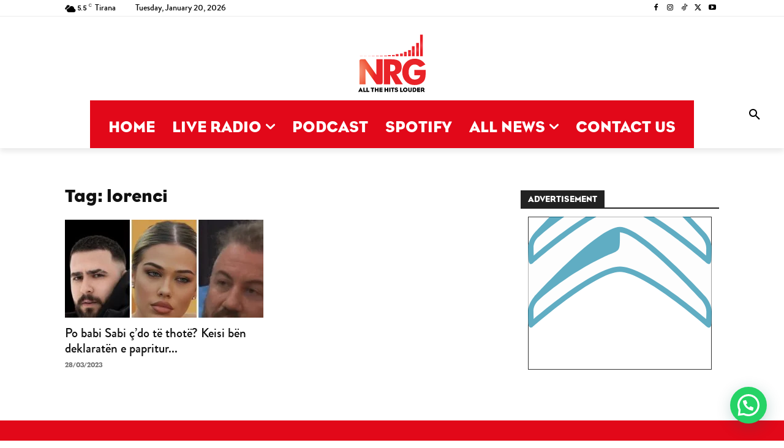

--- FILE ---
content_type: text/html; charset=UTF-8
request_url: https://radionrg.al/tag/lorenci/
body_size: 52324
content:
<!doctype html >
<!--[if IE 8]><html class="ie8" lang="en"> <![endif]-->
<!--[if IE 9]><html class="ie9" lang="en"> <![endif]-->
<!--[if gt IE 8]><!--><html dir="ltr" lang="en-US" prefix="og: https://ogp.me/ns#"> <!--<![endif]--><head><title>lorenci - ENERGY</title><meta charset="UTF-8" /><meta name="viewport" content="width=device-width, initial-scale=1.0"><link rel="pingback" href="https://radionrg.al/xmlrpc.php" /><meta name="robots" content="max-image-preview:large" /><link rel="canonical" href="https://radionrg.al/tag/lorenci/" /><meta name="generator" content="All in One SEO (AIOSEO) 4.9.3" /> <script type="application/ld+json" class="aioseo-schema">{"@context":"https:\/\/schema.org","@graph":[{"@type":"BreadcrumbList","@id":"https:\/\/radionrg.al\/tag\/lorenci\/#breadcrumblist","itemListElement":[{"@type":"ListItem","@id":"https:\/\/radionrg.al#listItem","position":1,"name":"Home","item":"https:\/\/radionrg.al","nextItem":{"@type":"ListItem","@id":"https:\/\/radionrg.al\/tag\/lorenci\/#listItem","name":"lorenci"}},{"@type":"ListItem","@id":"https:\/\/radionrg.al\/tag\/lorenci\/#listItem","position":2,"name":"lorenci","previousItem":{"@type":"ListItem","@id":"https:\/\/radionrg.al#listItem","name":"Home"}}]},{"@type":"CollectionPage","@id":"https:\/\/radionrg.al\/tag\/lorenci\/#collectionpage","url":"https:\/\/radionrg.al\/tag\/lorenci\/","name":"lorenci - ENERGY","inLanguage":"en-US","isPartOf":{"@id":"https:\/\/radionrg.al\/#website"},"breadcrumb":{"@id":"https:\/\/radionrg.al\/tag\/lorenci\/#breadcrumblist"}},{"@type":"Organization","@id":"https:\/\/radionrg.al\/#organization","name":"ENERGY","description":"All The Hits Louder!","url":"https:\/\/radionrg.al\/","logo":{"@type":"ImageObject","url":"https:\/\/radionrg.al\/wp-content\/uploads\/2022\/12\/cropped-ENERGY-2022-GLASS-1.png","@id":"https:\/\/radionrg.al\/tag\/lorenci\/#organizationLogo"},"image":{"@id":"https:\/\/radionrg.al\/tag\/lorenci\/#organizationLogo"},"sameAs":["https:\/\/www.facebook.com\/nrgalbania","https:\/\/x.com\/energyalbania","https:\/\/instagram.com\/energyalbania","https:\/\/tiktok.com\/@energyalbania","https:\/\/youtube.com\/nrgradioalbania"]},{"@type":"WebSite","@id":"https:\/\/radionrg.al\/#website","url":"https:\/\/radionrg.al\/","name":"ENERGY","description":"All The Hits Louder!","inLanguage":"en-US","publisher":{"@id":"https:\/\/radionrg.al\/#organization"}}]}</script> <link rel="icon" type="image/png" href="https://radionrg.al/wp-content/uploads/2022/08/NRG2022RT-150x150.png"><link rel='dns-prefetch' href='//www.googletagmanager.com' /><link rel='dns-prefetch' href='//fonts.googleapis.com' /><link rel="alternate" type="application/rss+xml" title="ENERGY &raquo; Feed" href="https://radionrg.al/feed/" /><link rel="alternate" type="application/rss+xml" title="ENERGY &raquo; Comments Feed" href="https://radionrg.al/comments/feed/" /><link rel="alternate" type="application/rss+xml" title="ENERGY &raquo; lorenci Tag Feed" href="https://radionrg.al/tag/lorenci/feed/" />
<script id="radio-ready" src="[data-uri]" defer></script> <style id='wp-img-auto-sizes-contain-inline-css' type='text/css'>img:is([sizes=auto i],[sizes^="auto," i]){contain-intrinsic-size:3000px 1500px}
/*# sourceURL=wp-img-auto-sizes-contain-inline-css */</style><style id='classic-theme-styles-inline-css' type='text/css'>/*! This file is auto-generated */
.wp-block-button__link{color:#fff;background-color:#32373c;border-radius:9999px;box-shadow:none;text-decoration:none;padding:calc(.667em + 2px) calc(1.333em + 2px);font-size:1.125em}.wp-block-file__button{background:#32373c;color:#fff;text-decoration:none}
/*# sourceURL=/wp-includes/css/classic-themes.min.css */</style><link data-optimized="1" rel='stylesheet' id='td-plugin-multi-purpose-css' href='https://radionrg.al/wp-content/litespeed/css/016d791e85585e11a9c917e22bc8c59f.css?ver=8c59f' type='text/css' media='all' /><link rel='stylesheet' id='google-fonts-style-css' href='https://fonts.googleapis.com/css?family=Source+Sans+Pro%3A400%2C700%2C800%2C900%7CLato%3A400%2C700%2C800%2C900%7COpen+Sans%3A400%2C600%2C700%2C800%2C900%7CRoboto%3A400%2C600%2C700%2C800%2C900&#038;display=swap&#038;ver=12.7.3' type='text/css' media='all' /><link data-optimized="1" rel='stylesheet' id='td-theme-css' href='https://radionrg.al/wp-content/litespeed/css/27e053ac0abaf262f11dce95ab4c3ce8.css?ver=c3ce8' type='text/css' media='all' /><link data-optimized="1" rel='stylesheet' id='td-theme-child-css' href='https://radionrg.al/wp-content/litespeed/css/c17f6879060d999c596c9c6db9e505e3.css?ver=505e3' type='text/css' media='all' /><link data-optimized="1" rel='stylesheet' id='td-legacy-framework-front-style-css' href='https://radionrg.al/wp-content/litespeed/css/7a9cd5ef810a4487af5a19d02c914b0f.css?ver=14b0f' type='text/css' media='all' /><link data-optimized="1" rel='stylesheet' id='td-standard-pack-framework-front-style-css' href='https://radionrg.al/wp-content/litespeed/css/841bdb3954b8321c9aa335a629fe050d.css?ver=e050d' type='text/css' media='all' /><link data-optimized="1" rel='stylesheet' id='tdb_style_cloud_templates_front-css' href='https://radionrg.al/wp-content/litespeed/css/7562734be5365861faa3183e2019bde3.css?ver=9bde3' type='text/css' media='all' /> <script type="text/javascript" src="https://radionrg.al/wp-includes/js/jquery/jquery.min.js" id="jquery-core-js"></script> <script data-optimized="1" type="text/javascript" src="https://radionrg.al/wp-content/litespeed/js/1acd67d2b66747b03420756fc6b2428b.js?ver=2428b" id="jquery-migrate-js" defer data-deferred="1"></script> <script data-optimized="1" type="text/javascript" src="https://radionrg.al/wp-content/litespeed/js/cc7069f288ca889bc820e2062b2191d3.js?ver=191d3" id="tp-tools-js" defer data-deferred="1"></script> <script data-optimized="1" type="text/javascript" src="https://radionrg.al/wp-content/litespeed/js/c87c1f4318e849b94f9077813c2dec5e.js?ver=dec5e" id="revmin-js" defer data-deferred="1"></script> <script type="text/javascript" id="advanced-ads-advanced-js-js-extra" src="[data-uri]" defer></script> <script data-optimized="1" type="text/javascript" src="https://radionrg.al/wp-content/litespeed/js/3a37f68fc8c39c4ff8166d658d931683.js?ver=31683" id="advanced-ads-advanced-js-js" defer data-deferred="1"></script> 
 <script type="text/javascript" src="https://www.googletagmanager.com/gtag/js?id=GT-MJMGQ6L" id="google_gtagjs-js" defer data-deferred="1"></script> <script type="text/javascript" id="google_gtagjs-js-after" src="[data-uri]" defer></script> <link rel="https://api.w.org/" href="https://radionrg.al/wp-json/" /><link rel="alternate" title="JSON" type="application/json" href="https://radionrg.al/wp-json/wp/v2/tags/14751" /><link rel="EditURI" type="application/rsd+xml" title="RSD" href="https://radionrg.al/xmlrpc.php?rsd" /><meta name="generator" content="WordPress 6.9" /><meta name="generator" content="Site Kit by Google 1.170.0" /> <script src="https://cdn.onesignal.com/sdks/web/v16/OneSignalSDK.page.js" defer></script> <script src="[data-uri]" defer></script> <script src="[data-uri]" defer></script> <style id="tdb-global-fonts">:root{--global-font-1:Brandon Bold;--global-font-2:Brandon Medium;}</style><meta name="generator" content="Powered by Slider Revolution 6.7.38 - responsive, Mobile-Friendly Slider Plugin for WordPress with comfortable drag and drop interface." /> <script type="text/javascript" id="td-generated-header-js" src="[data-uri]" defer></script> <link rel="icon" href="https://radionrg.al/wp-content/uploads/2022/12/cropped-ENERGY-2022-GLASS-1-1-32x32.jpg" sizes="32x32" /><link rel="icon" href="https://radionrg.al/wp-content/uploads/2022/12/cropped-ENERGY-2022-GLASS-1-1-192x192.jpg" sizes="192x192" /><link rel="apple-touch-icon" href="https://radionrg.al/wp-content/uploads/2022/12/cropped-ENERGY-2022-GLASS-1-1-180x180.jpg" /><meta name="msapplication-TileImage" content="https://radionrg.al/wp-content/uploads/2022/12/cropped-ENERGY-2022-GLASS-1-1-270x270.jpg" /> <script src="[data-uri]" defer></script> <style id='global-styles-inline-css' type='text/css'>:root{--wp--preset--aspect-ratio--square: 1;--wp--preset--aspect-ratio--4-3: 4/3;--wp--preset--aspect-ratio--3-4: 3/4;--wp--preset--aspect-ratio--3-2: 3/2;--wp--preset--aspect-ratio--2-3: 2/3;--wp--preset--aspect-ratio--16-9: 16/9;--wp--preset--aspect-ratio--9-16: 9/16;--wp--preset--color--black: #000000;--wp--preset--color--cyan-bluish-gray: #abb8c3;--wp--preset--color--white: #ffffff;--wp--preset--color--pale-pink: #f78da7;--wp--preset--color--vivid-red: #cf2e2e;--wp--preset--color--luminous-vivid-orange: #ff6900;--wp--preset--color--luminous-vivid-amber: #fcb900;--wp--preset--color--light-green-cyan: #7bdcb5;--wp--preset--color--vivid-green-cyan: #00d084;--wp--preset--color--pale-cyan-blue: #8ed1fc;--wp--preset--color--vivid-cyan-blue: #0693e3;--wp--preset--color--vivid-purple: #9b51e0;--wp--preset--gradient--vivid-cyan-blue-to-vivid-purple: linear-gradient(135deg,rgb(6,147,227) 0%,rgb(155,81,224) 100%);--wp--preset--gradient--light-green-cyan-to-vivid-green-cyan: linear-gradient(135deg,rgb(122,220,180) 0%,rgb(0,208,130) 100%);--wp--preset--gradient--luminous-vivid-amber-to-luminous-vivid-orange: linear-gradient(135deg,rgb(252,185,0) 0%,rgb(255,105,0) 100%);--wp--preset--gradient--luminous-vivid-orange-to-vivid-red: linear-gradient(135deg,rgb(255,105,0) 0%,rgb(207,46,46) 100%);--wp--preset--gradient--very-light-gray-to-cyan-bluish-gray: linear-gradient(135deg,rgb(238,238,238) 0%,rgb(169,184,195) 100%);--wp--preset--gradient--cool-to-warm-spectrum: linear-gradient(135deg,rgb(74,234,220) 0%,rgb(151,120,209) 20%,rgb(207,42,186) 40%,rgb(238,44,130) 60%,rgb(251,105,98) 80%,rgb(254,248,76) 100%);--wp--preset--gradient--blush-light-purple: linear-gradient(135deg,rgb(255,206,236) 0%,rgb(152,150,240) 100%);--wp--preset--gradient--blush-bordeaux: linear-gradient(135deg,rgb(254,205,165) 0%,rgb(254,45,45) 50%,rgb(107,0,62) 100%);--wp--preset--gradient--luminous-dusk: linear-gradient(135deg,rgb(255,203,112) 0%,rgb(199,81,192) 50%,rgb(65,88,208) 100%);--wp--preset--gradient--pale-ocean: linear-gradient(135deg,rgb(255,245,203) 0%,rgb(182,227,212) 50%,rgb(51,167,181) 100%);--wp--preset--gradient--electric-grass: linear-gradient(135deg,rgb(202,248,128) 0%,rgb(113,206,126) 100%);--wp--preset--gradient--midnight: linear-gradient(135deg,rgb(2,3,129) 0%,rgb(40,116,252) 100%);--wp--preset--font-size--small: 11px;--wp--preset--font-size--medium: 20px;--wp--preset--font-size--large: 32px;--wp--preset--font-size--x-large: 42px;--wp--preset--font-size--regular: 15px;--wp--preset--font-size--larger: 50px;--wp--preset--spacing--20: 0.44rem;--wp--preset--spacing--30: 0.67rem;--wp--preset--spacing--40: 1rem;--wp--preset--spacing--50: 1.5rem;--wp--preset--spacing--60: 2.25rem;--wp--preset--spacing--70: 3.38rem;--wp--preset--spacing--80: 5.06rem;--wp--preset--shadow--natural: 6px 6px 9px rgba(0, 0, 0, 0.2);--wp--preset--shadow--deep: 12px 12px 50px rgba(0, 0, 0, 0.4);--wp--preset--shadow--sharp: 6px 6px 0px rgba(0, 0, 0, 0.2);--wp--preset--shadow--outlined: 6px 6px 0px -3px rgb(255, 255, 255), 6px 6px rgb(0, 0, 0);--wp--preset--shadow--crisp: 6px 6px 0px rgb(0, 0, 0);}:where(.is-layout-flex){gap: 0.5em;}:where(.is-layout-grid){gap: 0.5em;}body .is-layout-flex{display: flex;}.is-layout-flex{flex-wrap: wrap;align-items: center;}.is-layout-flex > :is(*, div){margin: 0;}body .is-layout-grid{display: grid;}.is-layout-grid > :is(*, div){margin: 0;}:where(.wp-block-columns.is-layout-flex){gap: 2em;}:where(.wp-block-columns.is-layout-grid){gap: 2em;}:where(.wp-block-post-template.is-layout-flex){gap: 1.25em;}:where(.wp-block-post-template.is-layout-grid){gap: 1.25em;}.has-black-color{color: var(--wp--preset--color--black) !important;}.has-cyan-bluish-gray-color{color: var(--wp--preset--color--cyan-bluish-gray) !important;}.has-white-color{color: var(--wp--preset--color--white) !important;}.has-pale-pink-color{color: var(--wp--preset--color--pale-pink) !important;}.has-vivid-red-color{color: var(--wp--preset--color--vivid-red) !important;}.has-luminous-vivid-orange-color{color: var(--wp--preset--color--luminous-vivid-orange) !important;}.has-luminous-vivid-amber-color{color: var(--wp--preset--color--luminous-vivid-amber) !important;}.has-light-green-cyan-color{color: var(--wp--preset--color--light-green-cyan) !important;}.has-vivid-green-cyan-color{color: var(--wp--preset--color--vivid-green-cyan) !important;}.has-pale-cyan-blue-color{color: var(--wp--preset--color--pale-cyan-blue) !important;}.has-vivid-cyan-blue-color{color: var(--wp--preset--color--vivid-cyan-blue) !important;}.has-vivid-purple-color{color: var(--wp--preset--color--vivid-purple) !important;}.has-black-background-color{background-color: var(--wp--preset--color--black) !important;}.has-cyan-bluish-gray-background-color{background-color: var(--wp--preset--color--cyan-bluish-gray) !important;}.has-white-background-color{background-color: var(--wp--preset--color--white) !important;}.has-pale-pink-background-color{background-color: var(--wp--preset--color--pale-pink) !important;}.has-vivid-red-background-color{background-color: var(--wp--preset--color--vivid-red) !important;}.has-luminous-vivid-orange-background-color{background-color: var(--wp--preset--color--luminous-vivid-orange) !important;}.has-luminous-vivid-amber-background-color{background-color: var(--wp--preset--color--luminous-vivid-amber) !important;}.has-light-green-cyan-background-color{background-color: var(--wp--preset--color--light-green-cyan) !important;}.has-vivid-green-cyan-background-color{background-color: var(--wp--preset--color--vivid-green-cyan) !important;}.has-pale-cyan-blue-background-color{background-color: var(--wp--preset--color--pale-cyan-blue) !important;}.has-vivid-cyan-blue-background-color{background-color: var(--wp--preset--color--vivid-cyan-blue) !important;}.has-vivid-purple-background-color{background-color: var(--wp--preset--color--vivid-purple) !important;}.has-black-border-color{border-color: var(--wp--preset--color--black) !important;}.has-cyan-bluish-gray-border-color{border-color: var(--wp--preset--color--cyan-bluish-gray) !important;}.has-white-border-color{border-color: var(--wp--preset--color--white) !important;}.has-pale-pink-border-color{border-color: var(--wp--preset--color--pale-pink) !important;}.has-vivid-red-border-color{border-color: var(--wp--preset--color--vivid-red) !important;}.has-luminous-vivid-orange-border-color{border-color: var(--wp--preset--color--luminous-vivid-orange) !important;}.has-luminous-vivid-amber-border-color{border-color: var(--wp--preset--color--luminous-vivid-amber) !important;}.has-light-green-cyan-border-color{border-color: var(--wp--preset--color--light-green-cyan) !important;}.has-vivid-green-cyan-border-color{border-color: var(--wp--preset--color--vivid-green-cyan) !important;}.has-pale-cyan-blue-border-color{border-color: var(--wp--preset--color--pale-cyan-blue) !important;}.has-vivid-cyan-blue-border-color{border-color: var(--wp--preset--color--vivid-cyan-blue) !important;}.has-vivid-purple-border-color{border-color: var(--wp--preset--color--vivid-purple) !important;}.has-vivid-cyan-blue-to-vivid-purple-gradient-background{background: var(--wp--preset--gradient--vivid-cyan-blue-to-vivid-purple) !important;}.has-light-green-cyan-to-vivid-green-cyan-gradient-background{background: var(--wp--preset--gradient--light-green-cyan-to-vivid-green-cyan) !important;}.has-luminous-vivid-amber-to-luminous-vivid-orange-gradient-background{background: var(--wp--preset--gradient--luminous-vivid-amber-to-luminous-vivid-orange) !important;}.has-luminous-vivid-orange-to-vivid-red-gradient-background{background: var(--wp--preset--gradient--luminous-vivid-orange-to-vivid-red) !important;}.has-very-light-gray-to-cyan-bluish-gray-gradient-background{background: var(--wp--preset--gradient--very-light-gray-to-cyan-bluish-gray) !important;}.has-cool-to-warm-spectrum-gradient-background{background: var(--wp--preset--gradient--cool-to-warm-spectrum) !important;}.has-blush-light-purple-gradient-background{background: var(--wp--preset--gradient--blush-light-purple) !important;}.has-blush-bordeaux-gradient-background{background: var(--wp--preset--gradient--blush-bordeaux) !important;}.has-luminous-dusk-gradient-background{background: var(--wp--preset--gradient--luminous-dusk) !important;}.has-pale-ocean-gradient-background{background: var(--wp--preset--gradient--pale-ocean) !important;}.has-electric-grass-gradient-background{background: var(--wp--preset--gradient--electric-grass) !important;}.has-midnight-gradient-background{background: var(--wp--preset--gradient--midnight) !important;}.has-small-font-size{font-size: var(--wp--preset--font-size--small) !important;}.has-medium-font-size{font-size: var(--wp--preset--font-size--medium) !important;}.has-large-font-size{font-size: var(--wp--preset--font-size--large) !important;}.has-x-large-font-size{font-size: var(--wp--preset--font-size--x-large) !important;}
/*# sourceURL=global-styles-inline-css */</style><link data-optimized="1" rel='stylesheet' id='joinchat-css' href='https://radionrg.al/wp-content/litespeed/css/f34da59a487dbd85be8c55fcb539fa2b.css?ver=9fa2b' type='text/css' media='all' /><link data-optimized="1" rel='stylesheet' id='rs-plugin-settings-css' href='https://radionrg.al/wp-content/litespeed/css/9c06c2bf830bdcb515d280c6c987cee3.css?ver=7cee3' type='text/css' media='all' /><style id='rs-plugin-settings-inline-css' type='text/css'>.tp-caption a{color:#ff7302;text-shadow:none;-webkit-transition:all 0.2s ease-out;-moz-transition:all 0.2s ease-out;-o-transition:all 0.2s ease-out;-ms-transition:all 0.2s ease-out}.tp-caption a:hover{color:#ffa902}.tp-caption a{color:#ff7302;text-shadow:none;-webkit-transition:all 0.2s ease-out;-moz-transition:all 0.2s ease-out;-o-transition:all 0.2s ease-out;-ms-transition:all 0.2s ease-out}.tp-caption a:hover{color:#ffa902}
/*# sourceURL=rs-plugin-settings-inline-css */</style><style id="td-inline-css-aggregated">@media (max-width:767px){.td-header-desktop-wrap{display:none}}@media (min-width:767px){.td-header-mobile-wrap{display:none}}:root{--today-news-dark-bg:#000000;--today-news-accent:#CE0000;--today-news-white:#FFFFFF;--today-news-white-transparent:rgba(255,255,255,0.75);--today-news-white-transparent2:rgba(255,255,255,0.1);--today-news-dark-gray:#222222;--today-news-light-gray:#d8d8d8;--amsonia-primary-color:#366BD9;--amsonia-accent-color:#6D9AF8;--amsonia-dark:#060E2F;--amsonia-white:#FFFFFF;--amsonia-off-white:#eaecf8;--amsonia-gray:#9191A1;--amsonia-dark-blue:#354792}@font-face{font-family:"Brandon Bold";src:local("Brandon Bold"),url("/wp-content/Fonts/brandonbold.woff2") format("woff");font-display:swap}@font-face{font-family:"Brandon Medium";src:local("Brandon Medium"),url("/wp-content/Fonts/brandonmedium.woff2") format("woff");font-display:swap}@font-face{font-family:"EAGLE BOOK";src:local("EAGLE BOOK"),url("/wp-content/Fonts/Eagle Book.woff") format("woff");font-display:swap}ul.sf-menu>.menu-item>a{font-family:EAGLE BOOK;font-size:24px;font-weight:normal;text-transform:uppercase}.sf-menu ul .menu-item a{text-transform:uppercase}.td-mobile-content .td-mobile-main-menu>li>a{font-family:EAGLE BOOK;font-weight:900;text-transform:uppercase}.td-mobile-content .sub-menu a{font-family:EAGLE BOOK;font-weight:bold;text-transform:uppercase}#td-mobile-nav,#td-mobile-nav .wpb_button,.td-search-wrap-mob{font-family:"Source Sans Pro"}.td-page-title,.td-category-title-holder .td-page-title{font-family:EAGLE BOOK}.td-page-content h1,.wpb_text_column h1{text-transform:uppercase}.white-popup-block,.white-popup-block .wpb_button{font-family:EAGLE BOOK}:root{--td_theme_color:#000000;--td_slider_text:rgba(0,0,0,0.7);--td_mobile_menu_color:#ffffff;--td_mobile_icons_color:#000000;--td_mobile_gradient_one_mob:#e20819;--td_mobile_gradient_two_mob:#e20819;--td_mobile_text_active_color:#ffffff;--td_mobile_button_color_mob:#e20819}@font-face{font-family:"Brandon Bold";src:local("Brandon Bold"),url("/wp-content/Fonts/brandonbold.woff2") format("woff");font-display:swap}@font-face{font-family:"Brandon Medium";src:local("Brandon Medium"),url("/wp-content/Fonts/brandonmedium.woff2") format("woff");font-display:swap}@font-face{font-family:"EAGLE BOOK";src:local("EAGLE BOOK"),url("/wp-content/Fonts/Eagle Book.woff") format("woff");font-display:swap}.td-header-style-12 .td-header-menu-wrap-full,.td-header-style-12 .td-affix,.td-grid-style-1.td-hover-1 .td-big-grid-post:hover .td-post-category,.td-grid-style-5.td-hover-1 .td-big-grid-post:hover .td-post-category,.td_category_template_3 .td-current-sub-category,.td_category_template_8 .td-category-header .td-category a.td-current-sub-category,.td_category_template_4 .td-category-siblings .td-category a:hover,.td_block_big_grid_9.td-grid-style-1 .td-post-category,.td_block_big_grid_9.td-grid-style-5 .td-post-category,.td-grid-style-6.td-hover-1 .td-module-thumb:after,.tdm-menu-active-style5 .td-header-menu-wrap .sf-menu>.current-menu-item>a,.tdm-menu-active-style5 .td-header-menu-wrap .sf-menu>.current-menu-ancestor>a,.tdm-menu-active-style5 .td-header-menu-wrap .sf-menu>.current-category-ancestor>a,.tdm-menu-active-style5 .td-header-menu-wrap .sf-menu>li>a:hover,.tdm-menu-active-style5 .td-header-menu-wrap .sf-menu>.sfHover>a{background-color:#000000}.td_mega_menu_sub_cats .cur-sub-cat,.td-mega-span h3 a:hover,.td_mod_mega_menu:hover .entry-title a,.header-search-wrap .result-msg a:hover,.td-header-top-menu .td-drop-down-search .td_module_wrap:hover .entry-title a,.td-header-top-menu .td-icon-search:hover,.td-header-wrap .result-msg a:hover,.top-header-menu li a:hover,.top-header-menu .current-menu-item>a,.top-header-menu .current-menu-ancestor>a,.top-header-menu .current-category-ancestor>a,.td-social-icon-wrap>a:hover,.td-header-sp-top-widget .td-social-icon-wrap a:hover,.td_mod_related_posts:hover h3>a,.td-post-template-11 .td-related-title .td-related-left:hover,.td-post-template-11 .td-related-title .td-related-right:hover,.td-post-template-11 .td-related-title .td-cur-simple-item,.td-post-template-11 .td_block_related_posts .td-next-prev-wrap a:hover,.td-category-header .td-pulldown-category-filter-link:hover,.td-category-siblings .td-subcat-dropdown a:hover,.td-category-siblings .td-subcat-dropdown a.td-current-sub-category,.footer-text-wrap .footer-email-wrap a,.footer-social-wrap a:hover,.td_module_17 .td-read-more a:hover,.td_module_18 .td-read-more a:hover,.td_module_19 .td-post-author-name a:hover,.td-pulldown-syle-2 .td-subcat-dropdown:hover .td-subcat-more span,.td-pulldown-syle-2 .td-subcat-dropdown:hover .td-subcat-more i,.td-pulldown-syle-3 .td-subcat-dropdown:hover .td-subcat-more span,.td-pulldown-syle-3 .td-subcat-dropdown:hover .td-subcat-more i,.tdm-menu-active-style3 .tdm-header.td-header-wrap .sf-menu>.current-category-ancestor>a,.tdm-menu-active-style3 .tdm-header.td-header-wrap .sf-menu>.current-menu-ancestor>a,.tdm-menu-active-style3 .tdm-header.td-header-wrap .sf-menu>.current-menu-item>a,.tdm-menu-active-style3 .tdm-header.td-header-wrap .sf-menu>.sfHover>a,.tdm-menu-active-style3 .tdm-header.td-header-wrap .sf-menu>li>a:hover{color:#000000}.td-mega-menu-page .wpb_content_element ul li a:hover,.td-theme-wrap .td-aj-search-results .td_module_wrap:hover .entry-title a,.td-theme-wrap .header-search-wrap .result-msg a:hover{color:#000000!important}.td_category_template_8 .td-category-header .td-category a.td-current-sub-category,.td_category_template_4 .td-category-siblings .td-category a:hover,.tdm-menu-active-style4 .tdm-header .sf-menu>.current-menu-item>a,.tdm-menu-active-style4 .tdm-header .sf-menu>.current-menu-ancestor>a,.tdm-menu-active-style4 .tdm-header .sf-menu>.current-category-ancestor>a,.tdm-menu-active-style4 .tdm-header .sf-menu>li>a:hover,.tdm-menu-active-style4 .tdm-header .sf-menu>.sfHover>a{border-color:#000000}.sf-menu>.current-menu-item>a:after,.sf-menu>.current-menu-ancestor>a:after,.sf-menu>.current-category-ancestor>a:after,.sf-menu>li:hover>a:after,.sf-menu>.sfHover>a:after,.td_block_mega_menu .td-next-prev-wrap a:hover,.td-mega-span .td-post-category:hover,.td-header-wrap .black-menu .sf-menu>li>a:hover,.td-header-wrap .black-menu .sf-menu>.current-menu-ancestor>a,.td-header-wrap .black-menu .sf-menu>.sfHover>a,.td-header-wrap .black-menu .sf-menu>.current-menu-item>a,.td-header-wrap .black-menu .sf-menu>.current-menu-ancestor>a,.td-header-wrap .black-menu .sf-menu>.current-category-ancestor>a,.tdm-menu-active-style5 .tdm-header .td-header-menu-wrap .sf-menu>.current-menu-item>a,.tdm-menu-active-style5 .tdm-header .td-header-menu-wrap .sf-menu>.current-menu-ancestor>a,.tdm-menu-active-style5 .tdm-header .td-header-menu-wrap .sf-menu>.current-category-ancestor>a,.tdm-menu-active-style5 .tdm-header .td-header-menu-wrap .sf-menu>li>a:hover,.tdm-menu-active-style5 .tdm-header .td-header-menu-wrap .sf-menu>.sfHover>a{background-color:#ffffff}.td_block_mega_menu .td-next-prev-wrap a:hover,.tdm-menu-active-style4 .tdm-header .sf-menu>.current-menu-item>a,.tdm-menu-active-style4 .tdm-header .sf-menu>.current-menu-ancestor>a,.tdm-menu-active-style4 .tdm-header .sf-menu>.current-category-ancestor>a,.tdm-menu-active-style4 .tdm-header .sf-menu>li>a:hover,.tdm-menu-active-style4 .tdm-header .sf-menu>.sfHover>a{border-color:#ffffff}.header-search-wrap .td-drop-down-search:before{border-color:transparent transparent #ffffff transparent}.td_mega_menu_sub_cats .cur-sub-cat,.td_mod_mega_menu:hover .entry-title a,.td-theme-wrap .sf-menu ul .td-menu-item>a:hover,.td-theme-wrap .sf-menu ul .sfHover>a,.td-theme-wrap .sf-menu ul .current-menu-ancestor>a,.td-theme-wrap .sf-menu ul .current-category-ancestor>a,.td-theme-wrap .sf-menu ul .current-menu-item>a,.tdm-menu-active-style3 .tdm-header.td-header-wrap .sf-menu>.current-menu-item>a,.tdm-menu-active-style3 .tdm-header.td-header-wrap .sf-menu>.current-menu-ancestor>a,.tdm-menu-active-style3 .tdm-header.td-header-wrap .sf-menu>.current-category-ancestor>a,.tdm-menu-active-style3 .tdm-header.td-header-wrap .sf-menu>li>a:hover,.tdm-menu-active-style3 .tdm-header.td-header-wrap .sf-menu>.sfHover>a{color:#ffffff}.td-header-wrap .td-header-menu-wrap .sf-menu>li>a,.td-header-wrap .td-header-menu-social .td-social-icon-wrap a,.td-header-style-4 .td-header-menu-social .td-social-icon-wrap i,.td-header-style-5 .td-header-menu-social .td-social-icon-wrap i,.td-header-style-6 .td-header-menu-social .td-social-icon-wrap i,.td-header-style-12 .td-header-menu-social .td-social-icon-wrap i,.td-header-wrap .header-search-wrap #td-header-search-button .td-icon-search{color:#000000}.td-header-wrap .td-header-menu-social+.td-search-wrapper #td-header-search-button:before{background-color:#000000}ul.sf-menu>.td-menu-item>a,.td-theme-wrap .td-header-menu-social{font-family:EAGLE BOOK;font-size:24px;font-weight:normal;text-transform:uppercase}.sf-menu ul .td-menu-item a{text-transform:uppercase}.td-theme-wrap .td_mod_mega_menu:hover .entry-title a,.td-theme-wrap .sf-menu .td_mega_menu_sub_cats .cur-sub-cat{color:#e20819}.td-theme-wrap .sf-menu .td-mega-menu .td-post-category:hover,.td-theme-wrap .td-mega-menu .td-next-prev-wrap a:hover{background-color:#e20819}.td-theme-wrap .td-mega-menu .td-next-prev-wrap a:hover{border-color:#e20819}.td-theme-wrap .header-search-wrap .td-drop-down-search .btn:hover,.td-theme-wrap .td-aj-search-results .td_module_wrap:hover .entry-title a,.td-theme-wrap .header-search-wrap .result-msg a:hover{color:#e20819!important}.td-theme-wrap .sf-menu .td-normal-menu .td-menu-item>a:hover,.td-theme-wrap .sf-menu .td-normal-menu .sfHover>a,.td-theme-wrap .sf-menu .td-normal-menu .current-menu-ancestor>a,.td-theme-wrap .sf-menu .td-normal-menu .current-category-ancestor>a,.td-theme-wrap .sf-menu .td-normal-menu .current-menu-item>a{color:#e20819}.td-footer-wrapper,.td-footer-wrapper .td_block_template_7 .td-block-title>*,.td-footer-wrapper .td_block_template_17 .td-block-title,.td-footer-wrapper .td-block-title-wrap .td-wrapper-pulldown-filter{background-color:#e20819}.td-post-content h1,.td-post-content h2,.td-post-content h3,.td-post-content h4,.td-post-content h5,.td-post-content h6{color:#e20819}.block-title>span,.block-title>a,.widgettitle,body .td-trending-now-title,.wpb_tabs li a,.vc_tta-container .vc_tta-color-grey.vc_tta-tabs-position-top.vc_tta-style-classic .vc_tta-tabs-container .vc_tta-tab>a,.td-theme-wrap .td-related-title a,.woocommerce div.product .woocommerce-tabs ul.tabs li a,.woocommerce .product .products h2:not(.woocommerce-loop-product__title),.td-theme-wrap .td-block-title{font-family:EAGLE BOOK;font-weight:normal;text-transform:uppercase}.td_module_wrap .td-post-author-name a{font-family:EAGLE BOOK}.td-post-date .entry-date{font-family:EAGLE BOOK}.td-big-grid-meta .td-post-category,.td_module_wrap .td-post-category,.td-module-image .td-post-category{font-family:EAGLE BOOK}.top-header-menu>li>a,.td-weather-top-widget .td-weather-now .td-big-degrees,.td-weather-top-widget .td-weather-header .td-weather-city,.td-header-sp-top-menu .td_data_time{font-size:15px;font-weight:bold}.td_mod_mega_menu .item-details a{text-transform:uppercase}.td-subcat-filter .td-subcat-dropdown a,.td-subcat-filter .td-subcat-list a,.td-subcat-filter .td-subcat-dropdown span{font-family:EAGLE BOOK}.td-excerpt,.td_module_14 .td-excerpt{font-size:16px}.td-theme-slider.iosSlider-col-2 .td-module-title{text-transform:uppercase}.td-theme-slider.iosSlider-col-3 .td-module-title{text-transform:uppercase}.homepage-post .td-post-template-8 .td-post-header .entry-title{text-transform:uppercase}.td_module_wrap .td-module-title{font-family:Brandon Medium}.td_block_trending_now .entry-title{text-transform:uppercase}.td_module_mx1 .td-module-title{text-transform:uppercase}.td_module_mx2 .td-module-title{text-transform:uppercase}.td_module_mx3 .td-module-title{text-transform:uppercase}.td_module_mx4 .td-module-title{text-transform:uppercase}.td_module_mx5 .td-module-title{text-transform:uppercase}.td_module_mx6 .td-module-title{text-transform:uppercase}.td_module_mx7 .td-module-title{text-transform:uppercase}.td_module_mx8 .td-module-title{text-transform:uppercase}.td_module_mx9 .td-module-title{text-transform:uppercase}.td_module_mx10 .td-module-title{text-transform:uppercase}.td_module_mx11 .td-module-title{text-transform:uppercase}.td_module_mx12 .td-module-title{text-transform:uppercase}.td_module_mx13 .td-module-title{text-transform:uppercase}.td_module_mx14 .td-module-title{text-transform:uppercase}.td_module_mx15 .td-module-title{text-transform:uppercase}.td_module_mx16 .td-module-title{text-transform:uppercase}.td_module_mx17 .td-module-title{text-transform:uppercase}.td_module_mx19 .td-module-title{text-transform:uppercase}.td_module_mx20 .td-module-title{text-transform:uppercase}.td_module_mx21 .td-module-title{text-transform:uppercase}.td_module_mx22 .td-module-title{text-transform:uppercase}.td_module_mx23 .td-module-title{text-transform:uppercase}.td_module_mx24 .td-module-title{text-transform:uppercase}.td_module_mx25 .td-module-title{text-transform:uppercase}.td_module_mx26 .td-module-title{text-transform:uppercase}.td-big-grid-post.td-big-thumb .td-big-grid-meta,.td-big-thumb .td-big-grid-meta .entry-title{text-transform:uppercase}.td-big-grid-post.td-medium-thumb .td-big-grid-meta,.td-medium-thumb .td-big-grid-meta .entry-title{text-transform:uppercase}.td-big-grid-post.td-small-thumb .td-big-grid-meta,.td-small-thumb .td-big-grid-meta .entry-title{text-transform:uppercase}.td-big-grid-post.td-tiny-thumb .td-big-grid-meta,.td-tiny-thumb .td-big-grid-meta .entry-title{text-transform:uppercase}.post .td-post-header .entry-title{font-family:Brandon Bold}.td-post-template-default .td-post-header .entry-title{font-family:EAGLE BOOK;line-height:35px}.td-post-template-4 .td-post-header .entry-title{font-family:EAGLE BOOK;line-height:33px}.td-post-content p,.td-post-content{font-family:Lato;font-size:16px}.post blockquote p,.page blockquote p,.td-post-text-content blockquote p{font-family:EAGLE BOOK;font-style:normal;font-weight:normal}.post .td_quote_box p,.page .td_quote_box p{font-family:EAGLE BOOK;font-style:normal;font-weight:normal}.post .td_pull_quote p,.page .td_pull_quote p,.post .wp-block-pullquote blockquote p,.page .wp-block-pullquote blockquote p{font-family:Brandon Medium;font-style:normal;font-weight:normal}.td-post-content li{font-family:"Source Sans Pro";font-style:normal;font-weight:normal}.td-post-content h1{font-family:EAGLE BOOK;font-style:normal;font-weight:normal}.td-post-content h2{font-family:EAGLE BOOK;font-style:normal;font-weight:normal}.td-post-content h3{font-family:EAGLE BOOK;font-style:normal;font-weight:normal}.td-post-content h4{font-family:EAGLE BOOK;font-style:normal}.td-post-content h5{font-family:EAGLE BOOK;font-style:normal}.td-post-content h6{font-family:EAGLE BOOK;font-style:normal}.post .td-category a{font-family:EAGLE BOOK;font-weight:normal;text-transform:uppercase}.post header .td-post-author-name,.post header .td-post-author-name a{font-family:EAGLE BOOK;font-weight:normal;text-transform:uppercase}.post header .td-post-date .entry-date{font-family:EAGLE BOOK;font-weight:normal;text-transform:uppercase}.post header .td-post-views span,.post header .td-post-comments{font-family:Brandon Medium;font-weight:normal;text-transform:uppercase}.post .td-post-source-tags a,.post .td-post-source-tags span{font-family:EAGLE BOOK;font-weight:normal;text-transform:uppercase}.post .td-post-next-prev-content span{font-family:EAGLE BOOK;font-weight:normal;text-transform:uppercase}.post .td-post-next-prev-content a{font-family:EAGLE BOOK;font-weight:normal;text-transform:uppercase}.post .author-box-wrap .td-author-name a{font-family:Brandon Bold;font-weight:normal;text-transform:uppercase}.post .author-box-wrap .td-author-url a{font-family:Brandon Bold;font-weight:normal;text-transform:uppercase}.post .author-box-wrap .td-author-description{font-family:Brandon Bold;font-weight:normal;text-transform:uppercase}.wp-caption-text,.wp-caption-dd,.wp-block-image figcaption{font-family:Brandon Bold;font-weight:normal;text-transform:uppercase}.td-post-template-default .td-post-sub-title,.td-post-template-1 .td-post-sub-title,.td-post-template-4 .td-post-sub-title,.td-post-template-5 .td-post-sub-title,.td-post-template-9 .td-post-sub-title,.td-post-template-10 .td-post-sub-title,.td-post-template-11 .td-post-sub-title{font-family:Brandon Bold;font-weight:normal;text-transform:uppercase}.td_block_related_posts .entry-title a{font-family:Brandon Bold;font-weight:normal;text-transform:uppercase}.post .td-post-share-title{font-family:Brandon Bold;font-weight:normal;text-transform:uppercase}.td-post-template-2 .td-post-sub-title,.td-post-template-3 .td-post-sub-title,.td-post-template-6 .td-post-sub-title,.td-post-template-7 .td-post-sub-title,.td-post-template-8 .td-post-sub-title{font-family:Brandon Bold;font-weight:normal;text-transform:uppercase}.widget_archive a,.widget_calendar,.widget_categories a,.widget_nav_menu a,.widget_meta a,.widget_pages a,.widget_recent_comments a,.widget_recent_entries a,.widget_text .textwidget,.widget_tag_cloud a,.widget_search input,.woocommerce .product-categories a,.widget_display_forums a,.widget_display_replies a,.widget_display_topics a,.widget_display_views a,.widget_display_stats{font-family:Brandon Medium;text-transform:uppercase}input[type="submit"],.td-read-more a,.vc_btn,.woocommerce a.button,.woocommerce button.button,.woocommerce #respond input#submit{font-family:Brandon Medium;text-transform:uppercase}@font-face{font-family:"Brandon Bold";src:local("Brandon Bold"),url("/wp-content/Fonts/brandonbold.woff2") format("woff");font-display:swap}@font-face{font-family:"Brandon Medium";src:local("Brandon Medium"),url("/wp-content/Fonts/brandonmedium.woff2") format("woff");font-display:swap}@font-face{font-family:"EAGLE BOOK";src:local("EAGLE BOOK"),url("/wp-content/Fonts/Eagle Book.woff") format("woff");font-display:swap}ul.sf-menu>.menu-item>a{font-family:EAGLE BOOK;font-size:24px;font-weight:normal;text-transform:uppercase}.sf-menu ul .menu-item a{text-transform:uppercase}.td-mobile-content .td-mobile-main-menu>li>a{font-family:EAGLE BOOK;font-weight:900;text-transform:uppercase}.td-mobile-content .sub-menu a{font-family:EAGLE BOOK;font-weight:bold;text-transform:uppercase}#td-mobile-nav,#td-mobile-nav .wpb_button,.td-search-wrap-mob{font-family:"Source Sans Pro"}.td-page-title,.td-category-title-holder .td-page-title{font-family:EAGLE BOOK}.td-page-content h1,.wpb_text_column h1{text-transform:uppercase}.white-popup-block,.white-popup-block .wpb_button{font-family:EAGLE BOOK}:root{--td_theme_color:#000000;--td_slider_text:rgba(0,0,0,0.7);--td_mobile_menu_color:#ffffff;--td_mobile_icons_color:#000000;--td_mobile_gradient_one_mob:#e20819;--td_mobile_gradient_two_mob:#e20819;--td_mobile_text_active_color:#ffffff;--td_mobile_button_color_mob:#e20819}@font-face{font-family:"Brandon Bold";src:local("Brandon Bold"),url("/wp-content/Fonts/brandonbold.woff2") format("woff");font-display:swap}@font-face{font-family:"Brandon Medium";src:local("Brandon Medium"),url("/wp-content/Fonts/brandonmedium.woff2") format("woff");font-display:swap}@font-face{font-family:"EAGLE BOOK";src:local("EAGLE BOOK"),url("/wp-content/Fonts/Eagle Book.woff") format("woff");font-display:swap}.td-header-style-12 .td-header-menu-wrap-full,.td-header-style-12 .td-affix,.td-grid-style-1.td-hover-1 .td-big-grid-post:hover .td-post-category,.td-grid-style-5.td-hover-1 .td-big-grid-post:hover .td-post-category,.td_category_template_3 .td-current-sub-category,.td_category_template_8 .td-category-header .td-category a.td-current-sub-category,.td_category_template_4 .td-category-siblings .td-category a:hover,.td_block_big_grid_9.td-grid-style-1 .td-post-category,.td_block_big_grid_9.td-grid-style-5 .td-post-category,.td-grid-style-6.td-hover-1 .td-module-thumb:after,.tdm-menu-active-style5 .td-header-menu-wrap .sf-menu>.current-menu-item>a,.tdm-menu-active-style5 .td-header-menu-wrap .sf-menu>.current-menu-ancestor>a,.tdm-menu-active-style5 .td-header-menu-wrap .sf-menu>.current-category-ancestor>a,.tdm-menu-active-style5 .td-header-menu-wrap .sf-menu>li>a:hover,.tdm-menu-active-style5 .td-header-menu-wrap .sf-menu>.sfHover>a{background-color:#000000}.td_mega_menu_sub_cats .cur-sub-cat,.td-mega-span h3 a:hover,.td_mod_mega_menu:hover .entry-title a,.header-search-wrap .result-msg a:hover,.td-header-top-menu .td-drop-down-search .td_module_wrap:hover .entry-title a,.td-header-top-menu .td-icon-search:hover,.td-header-wrap .result-msg a:hover,.top-header-menu li a:hover,.top-header-menu .current-menu-item>a,.top-header-menu .current-menu-ancestor>a,.top-header-menu .current-category-ancestor>a,.td-social-icon-wrap>a:hover,.td-header-sp-top-widget .td-social-icon-wrap a:hover,.td_mod_related_posts:hover h3>a,.td-post-template-11 .td-related-title .td-related-left:hover,.td-post-template-11 .td-related-title .td-related-right:hover,.td-post-template-11 .td-related-title .td-cur-simple-item,.td-post-template-11 .td_block_related_posts .td-next-prev-wrap a:hover,.td-category-header .td-pulldown-category-filter-link:hover,.td-category-siblings .td-subcat-dropdown a:hover,.td-category-siblings .td-subcat-dropdown a.td-current-sub-category,.footer-text-wrap .footer-email-wrap a,.footer-social-wrap a:hover,.td_module_17 .td-read-more a:hover,.td_module_18 .td-read-more a:hover,.td_module_19 .td-post-author-name a:hover,.td-pulldown-syle-2 .td-subcat-dropdown:hover .td-subcat-more span,.td-pulldown-syle-2 .td-subcat-dropdown:hover .td-subcat-more i,.td-pulldown-syle-3 .td-subcat-dropdown:hover .td-subcat-more span,.td-pulldown-syle-3 .td-subcat-dropdown:hover .td-subcat-more i,.tdm-menu-active-style3 .tdm-header.td-header-wrap .sf-menu>.current-category-ancestor>a,.tdm-menu-active-style3 .tdm-header.td-header-wrap .sf-menu>.current-menu-ancestor>a,.tdm-menu-active-style3 .tdm-header.td-header-wrap .sf-menu>.current-menu-item>a,.tdm-menu-active-style3 .tdm-header.td-header-wrap .sf-menu>.sfHover>a,.tdm-menu-active-style3 .tdm-header.td-header-wrap .sf-menu>li>a:hover{color:#000000}.td-mega-menu-page .wpb_content_element ul li a:hover,.td-theme-wrap .td-aj-search-results .td_module_wrap:hover .entry-title a,.td-theme-wrap .header-search-wrap .result-msg a:hover{color:#000000!important}.td_category_template_8 .td-category-header .td-category a.td-current-sub-category,.td_category_template_4 .td-category-siblings .td-category a:hover,.tdm-menu-active-style4 .tdm-header .sf-menu>.current-menu-item>a,.tdm-menu-active-style4 .tdm-header .sf-menu>.current-menu-ancestor>a,.tdm-menu-active-style4 .tdm-header .sf-menu>.current-category-ancestor>a,.tdm-menu-active-style4 .tdm-header .sf-menu>li>a:hover,.tdm-menu-active-style4 .tdm-header .sf-menu>.sfHover>a{border-color:#000000}.sf-menu>.current-menu-item>a:after,.sf-menu>.current-menu-ancestor>a:after,.sf-menu>.current-category-ancestor>a:after,.sf-menu>li:hover>a:after,.sf-menu>.sfHover>a:after,.td_block_mega_menu .td-next-prev-wrap a:hover,.td-mega-span .td-post-category:hover,.td-header-wrap .black-menu .sf-menu>li>a:hover,.td-header-wrap .black-menu .sf-menu>.current-menu-ancestor>a,.td-header-wrap .black-menu .sf-menu>.sfHover>a,.td-header-wrap .black-menu .sf-menu>.current-menu-item>a,.td-header-wrap .black-menu .sf-menu>.current-menu-ancestor>a,.td-header-wrap .black-menu .sf-menu>.current-category-ancestor>a,.tdm-menu-active-style5 .tdm-header .td-header-menu-wrap .sf-menu>.current-menu-item>a,.tdm-menu-active-style5 .tdm-header .td-header-menu-wrap .sf-menu>.current-menu-ancestor>a,.tdm-menu-active-style5 .tdm-header .td-header-menu-wrap .sf-menu>.current-category-ancestor>a,.tdm-menu-active-style5 .tdm-header .td-header-menu-wrap .sf-menu>li>a:hover,.tdm-menu-active-style5 .tdm-header .td-header-menu-wrap .sf-menu>.sfHover>a{background-color:#ffffff}.td_block_mega_menu .td-next-prev-wrap a:hover,.tdm-menu-active-style4 .tdm-header .sf-menu>.current-menu-item>a,.tdm-menu-active-style4 .tdm-header .sf-menu>.current-menu-ancestor>a,.tdm-menu-active-style4 .tdm-header .sf-menu>.current-category-ancestor>a,.tdm-menu-active-style4 .tdm-header .sf-menu>li>a:hover,.tdm-menu-active-style4 .tdm-header .sf-menu>.sfHover>a{border-color:#ffffff}.header-search-wrap .td-drop-down-search:before{border-color:transparent transparent #ffffff transparent}.td_mega_menu_sub_cats .cur-sub-cat,.td_mod_mega_menu:hover .entry-title a,.td-theme-wrap .sf-menu ul .td-menu-item>a:hover,.td-theme-wrap .sf-menu ul .sfHover>a,.td-theme-wrap .sf-menu ul .current-menu-ancestor>a,.td-theme-wrap .sf-menu ul .current-category-ancestor>a,.td-theme-wrap .sf-menu ul .current-menu-item>a,.tdm-menu-active-style3 .tdm-header.td-header-wrap .sf-menu>.current-menu-item>a,.tdm-menu-active-style3 .tdm-header.td-header-wrap .sf-menu>.current-menu-ancestor>a,.tdm-menu-active-style3 .tdm-header.td-header-wrap .sf-menu>.current-category-ancestor>a,.tdm-menu-active-style3 .tdm-header.td-header-wrap .sf-menu>li>a:hover,.tdm-menu-active-style3 .tdm-header.td-header-wrap .sf-menu>.sfHover>a{color:#ffffff}.td-header-wrap .td-header-menu-wrap .sf-menu>li>a,.td-header-wrap .td-header-menu-social .td-social-icon-wrap a,.td-header-style-4 .td-header-menu-social .td-social-icon-wrap i,.td-header-style-5 .td-header-menu-social .td-social-icon-wrap i,.td-header-style-6 .td-header-menu-social .td-social-icon-wrap i,.td-header-style-12 .td-header-menu-social .td-social-icon-wrap i,.td-header-wrap .header-search-wrap #td-header-search-button .td-icon-search{color:#000000}.td-header-wrap .td-header-menu-social+.td-search-wrapper #td-header-search-button:before{background-color:#000000}ul.sf-menu>.td-menu-item>a,.td-theme-wrap .td-header-menu-social{font-family:EAGLE BOOK;font-size:24px;font-weight:normal;text-transform:uppercase}.sf-menu ul .td-menu-item a{text-transform:uppercase}.td-theme-wrap .td_mod_mega_menu:hover .entry-title a,.td-theme-wrap .sf-menu .td_mega_menu_sub_cats .cur-sub-cat{color:#e20819}.td-theme-wrap .sf-menu .td-mega-menu .td-post-category:hover,.td-theme-wrap .td-mega-menu .td-next-prev-wrap a:hover{background-color:#e20819}.td-theme-wrap .td-mega-menu .td-next-prev-wrap a:hover{border-color:#e20819}.td-theme-wrap .header-search-wrap .td-drop-down-search .btn:hover,.td-theme-wrap .td-aj-search-results .td_module_wrap:hover .entry-title a,.td-theme-wrap .header-search-wrap .result-msg a:hover{color:#e20819!important}.td-theme-wrap .sf-menu .td-normal-menu .td-menu-item>a:hover,.td-theme-wrap .sf-menu .td-normal-menu .sfHover>a,.td-theme-wrap .sf-menu .td-normal-menu .current-menu-ancestor>a,.td-theme-wrap .sf-menu .td-normal-menu .current-category-ancestor>a,.td-theme-wrap .sf-menu .td-normal-menu .current-menu-item>a{color:#e20819}.td-footer-wrapper,.td-footer-wrapper .td_block_template_7 .td-block-title>*,.td-footer-wrapper .td_block_template_17 .td-block-title,.td-footer-wrapper .td-block-title-wrap .td-wrapper-pulldown-filter{background-color:#e20819}.td-post-content h1,.td-post-content h2,.td-post-content h3,.td-post-content h4,.td-post-content h5,.td-post-content h6{color:#e20819}.block-title>span,.block-title>a,.widgettitle,body .td-trending-now-title,.wpb_tabs li a,.vc_tta-container .vc_tta-color-grey.vc_tta-tabs-position-top.vc_tta-style-classic .vc_tta-tabs-container .vc_tta-tab>a,.td-theme-wrap .td-related-title a,.woocommerce div.product .woocommerce-tabs ul.tabs li a,.woocommerce .product .products h2:not(.woocommerce-loop-product__title),.td-theme-wrap .td-block-title{font-family:EAGLE BOOK;font-weight:normal;text-transform:uppercase}.td_module_wrap .td-post-author-name a{font-family:EAGLE BOOK}.td-post-date .entry-date{font-family:EAGLE BOOK}.td-big-grid-meta .td-post-category,.td_module_wrap .td-post-category,.td-module-image .td-post-category{font-family:EAGLE BOOK}.top-header-menu>li>a,.td-weather-top-widget .td-weather-now .td-big-degrees,.td-weather-top-widget .td-weather-header .td-weather-city,.td-header-sp-top-menu .td_data_time{font-size:15px;font-weight:bold}.td_mod_mega_menu .item-details a{text-transform:uppercase}.td-subcat-filter .td-subcat-dropdown a,.td-subcat-filter .td-subcat-list a,.td-subcat-filter .td-subcat-dropdown span{font-family:EAGLE BOOK}.td-excerpt,.td_module_14 .td-excerpt{font-size:16px}.td-theme-slider.iosSlider-col-2 .td-module-title{text-transform:uppercase}.td-theme-slider.iosSlider-col-3 .td-module-title{text-transform:uppercase}.homepage-post .td-post-template-8 .td-post-header .entry-title{text-transform:uppercase}.td_module_wrap .td-module-title{font-family:Brandon Medium}.td_block_trending_now .entry-title{text-transform:uppercase}.td_module_mx1 .td-module-title{text-transform:uppercase}.td_module_mx2 .td-module-title{text-transform:uppercase}.td_module_mx3 .td-module-title{text-transform:uppercase}.td_module_mx4 .td-module-title{text-transform:uppercase}.td_module_mx5 .td-module-title{text-transform:uppercase}.td_module_mx6 .td-module-title{text-transform:uppercase}.td_module_mx7 .td-module-title{text-transform:uppercase}.td_module_mx8 .td-module-title{text-transform:uppercase}.td_module_mx9 .td-module-title{text-transform:uppercase}.td_module_mx10 .td-module-title{text-transform:uppercase}.td_module_mx11 .td-module-title{text-transform:uppercase}.td_module_mx12 .td-module-title{text-transform:uppercase}.td_module_mx13 .td-module-title{text-transform:uppercase}.td_module_mx14 .td-module-title{text-transform:uppercase}.td_module_mx15 .td-module-title{text-transform:uppercase}.td_module_mx16 .td-module-title{text-transform:uppercase}.td_module_mx17 .td-module-title{text-transform:uppercase}.td_module_mx19 .td-module-title{text-transform:uppercase}.td_module_mx20 .td-module-title{text-transform:uppercase}.td_module_mx21 .td-module-title{text-transform:uppercase}.td_module_mx22 .td-module-title{text-transform:uppercase}.td_module_mx23 .td-module-title{text-transform:uppercase}.td_module_mx24 .td-module-title{text-transform:uppercase}.td_module_mx25 .td-module-title{text-transform:uppercase}.td_module_mx26 .td-module-title{text-transform:uppercase}.td-big-grid-post.td-big-thumb .td-big-grid-meta,.td-big-thumb .td-big-grid-meta .entry-title{text-transform:uppercase}.td-big-grid-post.td-medium-thumb .td-big-grid-meta,.td-medium-thumb .td-big-grid-meta .entry-title{text-transform:uppercase}.td-big-grid-post.td-small-thumb .td-big-grid-meta,.td-small-thumb .td-big-grid-meta .entry-title{text-transform:uppercase}.td-big-grid-post.td-tiny-thumb .td-big-grid-meta,.td-tiny-thumb .td-big-grid-meta .entry-title{text-transform:uppercase}.post .td-post-header .entry-title{font-family:Brandon Bold}.td-post-template-default .td-post-header .entry-title{font-family:EAGLE BOOK;line-height:35px}.td-post-template-4 .td-post-header .entry-title{font-family:EAGLE BOOK;line-height:33px}.td-post-content p,.td-post-content{font-family:Lato;font-size:16px}.post blockquote p,.page blockquote p,.td-post-text-content blockquote p{font-family:EAGLE BOOK;font-style:normal;font-weight:normal}.post .td_quote_box p,.page .td_quote_box p{font-family:EAGLE BOOK;font-style:normal;font-weight:normal}.post .td_pull_quote p,.page .td_pull_quote p,.post .wp-block-pullquote blockquote p,.page .wp-block-pullquote blockquote p{font-family:Brandon Medium;font-style:normal;font-weight:normal}.td-post-content li{font-family:"Source Sans Pro";font-style:normal;font-weight:normal}.td-post-content h1{font-family:EAGLE BOOK;font-style:normal;font-weight:normal}.td-post-content h2{font-family:EAGLE BOOK;font-style:normal;font-weight:normal}.td-post-content h3{font-family:EAGLE BOOK;font-style:normal;font-weight:normal}.td-post-content h4{font-family:EAGLE BOOK;font-style:normal}.td-post-content h5{font-family:EAGLE BOOK;font-style:normal}.td-post-content h6{font-family:EAGLE BOOK;font-style:normal}.post .td-category a{font-family:EAGLE BOOK;font-weight:normal;text-transform:uppercase}.post header .td-post-author-name,.post header .td-post-author-name a{font-family:EAGLE BOOK;font-weight:normal;text-transform:uppercase}.post header .td-post-date .entry-date{font-family:EAGLE BOOK;font-weight:normal;text-transform:uppercase}.post header .td-post-views span,.post header .td-post-comments{font-family:Brandon Medium;font-weight:normal;text-transform:uppercase}.post .td-post-source-tags a,.post .td-post-source-tags span{font-family:EAGLE BOOK;font-weight:normal;text-transform:uppercase}.post .td-post-next-prev-content span{font-family:EAGLE BOOK;font-weight:normal;text-transform:uppercase}.post .td-post-next-prev-content a{font-family:EAGLE BOOK;font-weight:normal;text-transform:uppercase}.post .author-box-wrap .td-author-name a{font-family:Brandon Bold;font-weight:normal;text-transform:uppercase}.post .author-box-wrap .td-author-url a{font-family:Brandon Bold;font-weight:normal;text-transform:uppercase}.post .author-box-wrap .td-author-description{font-family:Brandon Bold;font-weight:normal;text-transform:uppercase}.wp-caption-text,.wp-caption-dd,.wp-block-image figcaption{font-family:Brandon Bold;font-weight:normal;text-transform:uppercase}.td-post-template-default .td-post-sub-title,.td-post-template-1 .td-post-sub-title,.td-post-template-4 .td-post-sub-title,.td-post-template-5 .td-post-sub-title,.td-post-template-9 .td-post-sub-title,.td-post-template-10 .td-post-sub-title,.td-post-template-11 .td-post-sub-title{font-family:Brandon Bold;font-weight:normal;text-transform:uppercase}.td_block_related_posts .entry-title a{font-family:Brandon Bold;font-weight:normal;text-transform:uppercase}.post .td-post-share-title{font-family:Brandon Bold;font-weight:normal;text-transform:uppercase}.td-post-template-2 .td-post-sub-title,.td-post-template-3 .td-post-sub-title,.td-post-template-6 .td-post-sub-title,.td-post-template-7 .td-post-sub-title,.td-post-template-8 .td-post-sub-title{font-family:Brandon Bold;font-weight:normal;text-transform:uppercase}.widget_archive a,.widget_calendar,.widget_categories a,.widget_nav_menu a,.widget_meta a,.widget_pages a,.widget_recent_comments a,.widget_recent_entries a,.widget_text .textwidget,.widget_tag_cloud a,.widget_search input,.woocommerce .product-categories a,.widget_display_forums a,.widget_display_replies a,.widget_display_topics a,.widget_display_views a,.widget_display_stats{font-family:Brandon Medium;text-transform:uppercase}input[type="submit"],.td-read-more a,.vc_btn,.woocommerce a.button,.woocommerce button.button,.woocommerce #respond input#submit{font-family:Brandon Medium;text-transform:uppercase}.tdm-btn-style1{background-color:#000000}.tdm-btn-style2:before{border-color:#000000}.tdm-btn-style2{color:#000000}.tdm-btn-style3{-webkit-box-shadow:0 2px 16px #000000;-moz-box-shadow:0 2px 16px #000000;box-shadow:0 2px 16px #000000}.tdm-btn-style3:hover{-webkit-box-shadow:0 4px 26px #000000;-moz-box-shadow:0 4px 26px #000000;box-shadow:0 4px 26px #000000}body{background-color:#ffffff}.tdi_2{min-height:0}.td-header-mobile-wrap{position:relative;width:100%}@media (max-width:767px){.tdi_2:before{content:'';display:block;width:100vw;height:100%;position:absolute;left:50%;transform:translateX(-50%);box-shadow:0px 6px 8px 0px rgba(0,0,0,0.08);z-index:20;pointer-events:none}@media (max-width:767px){.tdi_2:before{width:100%}}}@media (max-width:767px){.tdi_2{position:relative}}@media (max-width:767px){.tdi_1_rand_style{background-color:#222222!important}}.tdi_4,.tdi_4 .tdc-columns{min-height:0}.tdi_4,.tdi_4 .tdc-columns{display:block}.tdi_4 .tdc-columns{width:100%}.tdi_4:before,.tdi_4:after{display:table}@media (max-width:767px){@media (min-width:768px){.tdi_4{margin-left:-0px;margin-right:-0px}.tdi_4 .tdc-row-video-background-error,.tdi_4>.vc_column,.tdi_4>.tdc-columns>.vc_column{padding-left:0px;padding-right:0px}}}@media (max-width:767px){.tdi_4{position:relative}}@media (max-width:767px){.tdi_3_rand_style>.td-element-style-before{content:''!important;width:100%!important;height:100%!important;position:absolute!important;top:0!important;left:0!important;display:block!important;z-index:0!important;background-position:center center!important;background-size:cover!important}}@media (max-width:767px){.tdi_3_rand_style{background-color:#ffffff!important}}.tdi_6{vertical-align:baseline}.tdi_6>.wpb_wrapper,.tdi_6>.wpb_wrapper>.tdc-elements{display:block}.tdi_6>.wpb_wrapper>.tdc-elements{width:100%}.tdi_6>.wpb_wrapper>.vc_row_inner{width:auto}.tdi_6>.wpb_wrapper{width:auto;height:auto}@media (max-width:767px){.tdi_6{vertical-align:middle}}@media (max-width:767px){.tdi_6{width:20%!important;display:inline-block!important}}@media (max-width:767px){.tdi_7{margin-left:-13px!important;position:relative}}.tdb-header-align{vertical-align:middle}.tdb_mobile_menu{margin-bottom:0;clear:none}.tdb_mobile_menu a{display:inline-block!important;position:relative;text-align:center;color:var(--td_theme_color,#4db2ec)}.tdb_mobile_menu a>span{display:flex;align-items:center;justify-content:center}.tdb_mobile_menu svg{height:auto}.tdb_mobile_menu svg,.tdb_mobile_menu svg *{fill:var(--td_theme_color,#4db2ec)}#tdc-live-iframe .tdb_mobile_menu a{pointer-events:none}.td-menu-mob-open-menu{overflow:hidden}.td-menu-mob-open-menu #td-outer-wrap{position:static}.tdi_7{display:inline-block}.tdi_7 .tdb-mobile-menu-button i{font-size:22px;width:55px;height:55px;line-height:55px}.tdi_7 .tdb-mobile-menu-button svg{width:22px}.tdi_7 .tdb-mobile-menu-button .tdb-mobile-menu-icon-svg{width:55px;height:55px}.tdi_7 .tdb-mobile-menu-button{color:#ffffff}.tdi_7 .tdb-mobile-menu-button svg,.tdi_7 .tdb-mobile-menu-button svg *{fill:#ffffff}@media (max-width:767px){.tdi_7 .tdb-mobile-menu-button i{font-size:27px;width:54px;height:54px;line-height:54px}.tdi_7 .tdb-mobile-menu-button svg{width:27px}.tdi_7 .tdb-mobile-menu-button .tdb-mobile-menu-icon-svg{width:54px;height:54px}}.tdi_9{vertical-align:baseline}.tdi_9>.wpb_wrapper,.tdi_9>.wpb_wrapper>.tdc-elements{display:block}.tdi_9>.wpb_wrapper>.tdc-elements{width:100%}.tdi_9>.wpb_wrapper>.vc_row_inner{width:auto}.tdi_9>.wpb_wrapper{width:auto;height:auto}@media (max-width:767px){.tdi_9{vertical-align:middle}}@media (max-width:767px){.tdi_9{width:60%!important;display:inline-block!important}}.tdb_header_logo{margin-bottom:0;clear:none}.tdb_header_logo .tdb-logo-a,.tdb_header_logo h1{display:flex;pointer-events:auto;align-items:flex-start}.tdb_header_logo h1{margin:0;line-height:0}.tdb_header_logo .tdb-logo-img-wrap img{display:block}.tdb_header_logo .tdb-logo-svg-wrap+.tdb-logo-img-wrap{display:none}.tdb_header_logo .tdb-logo-svg-wrap svg{width:50px;display:block;transition:fill .3s ease}.tdb_header_logo .tdb-logo-text-wrap{display:flex}.tdb_header_logo .tdb-logo-text-title,.tdb_header_logo .tdb-logo-text-tagline{-webkit-transition:all 0.2s ease;transition:all 0.2s ease}.tdb_header_logo .tdb-logo-text-title{background-size:cover;background-position:center center;font-size:75px;font-family:serif;line-height:1.1;color:#222;white-space:nowrap}.tdb_header_logo .tdb-logo-text-tagline{margin-top:2px;font-size:12px;font-family:serif;letter-spacing:1.8px;line-height:1;color:#767676}.tdb_header_logo .tdb-logo-icon{position:relative;font-size:46px;color:#000}.tdb_header_logo .tdb-logo-icon-svg{line-height:0}.tdb_header_logo .tdb-logo-icon-svg svg{width:46px;height:auto}.tdb_header_logo .tdb-logo-icon-svg svg,.tdb_header_logo .tdb-logo-icon-svg svg *{fill:#000}.tdi_10 .tdb-logo-a,.tdi_10 h1{flex-direction:row;align-items:flex-end;justify-content:center}.tdi_10 .tdb-logo-img-wrap{display:none}.tdi_10 .tdb-logo-text-tagline{margin-top:-3px;margin-left:0;display:block}.tdi_10 .tdb-logo-text-wrap{flex-direction:column;align-items:center}.tdi_10 .tdb-logo-icon{top:0px;display:block}.tdi_10 .tdb-logo-text-title{color:#ffffff}@media (max-width:767px){.tdb_header_logo .tdb-logo-text-title{font-size:36px}}@media (max-width:767px){.tdb_header_logo .tdb-logo-text-tagline{font-size:11px}}@media (min-width:768px) and (max-width:1018px){.tdi_10 .tdb-logo-img{max-width:186px}.tdi_10 .tdb-logo-text-tagline{margin-top:-2px;margin-left:0}}@media (max-width:767px){.tdi_10 .tdb-logo-svg-wrap{max-width:55px;display:block}.tdi_10 .tdb-logo-svg-wrap svg{width:55px!important;height:auto}.tdi_10 .tdb-logo-svg-wrap+.tdb-logo-img-wrap{display:none}.tdi_10 .tdb-logo-img-wrap{display:block}.tdi_10 .tdb-logo-text-title{display:none}}.tdi_12{vertical-align:baseline}.tdi_12>.wpb_wrapper,.tdi_12>.wpb_wrapper>.tdc-elements{display:block}.tdi_12>.wpb_wrapper>.tdc-elements{width:100%}.tdi_12>.wpb_wrapper>.vc_row_inner{width:auto}.tdi_12>.wpb_wrapper{width:auto;height:auto}@media (max-width:767px){.tdi_12{vertical-align:middle}}@media (max-width:767px){.tdi_12{width:20%!important;display:inline-block!important}}@media (max-width:767px){.tdi_13{margin-right:-19px!important;margin-bottom:0px!important}}.tdb_mobile_search{margin-bottom:0;clear:none}.tdb_mobile_search a{display:inline-block!important;position:relative;text-align:center;color:var(--td_theme_color,#4db2ec)}.tdb_mobile_search a>span{display:flex;align-items:center;justify-content:center}.tdb_mobile_search svg{height:auto}.tdb_mobile_search svg,.tdb_mobile_search svg *{fill:var(--td_theme_color,#4db2ec)}#tdc-live-iframe .tdb_mobile_search a{pointer-events:none}.td-search-opened{overflow:hidden}.td-search-opened #td-outer-wrap{position:static}.td-search-opened .td-search-wrap-mob{position:fixed;height:calc(100% + 1px)}.td-search-opened .td-drop-down-search{height:calc(100% + 1px);overflow-y:scroll;overflow-x:hidden}.tdi_13{display:inline-block;float:right;clear:none}.tdi_13 .tdb-header-search-button-mob i{font-size:22px;width:55px;height:55px;line-height:55px}.tdi_13 .tdb-header-search-button-mob svg{width:22px}.tdi_13 .tdb-header-search-button-mob .tdb-mobile-search-icon-svg{width:55px;height:55px;display:flex;justify-content:center}.tdi_13 .tdb-header-search-button-mob{color:#dd3333}.tdi_13 .tdb-header-search-button-mob svg,.tdi_13 .tdb-header-search-button-mob svg *{fill:#dd3333}.tdi_15{min-height:0}.td-header-mobile-sticky-wrap.td-header-active{opacity:1}.td-header-mobile-sticky-wrap{-webkit-transition:all 0.3s ease-in-out;-moz-transition:all 0.3s ease-in-out;-o-transition:all 0.3s ease-in-out;transition:all 0.3s ease-in-out}@media (max-width:767px){.tdi_15:before{content:'';display:block;width:100vw;height:100%;position:absolute;left:50%;transform:translateX(-50%);box-shadow:0px 6px 8px 0px rgba(0,0,0,0.08);z-index:20;pointer-events:none}.td-header-mobile-sticky-wrap{transform:translateY(-120%);-webkit-transform:translateY(-120%);-moz-transform:translateY(-120%);-ms-transform:translateY(-120%);-o-transform:translateY(-120%)}.td-header-mobile-sticky-wrap.td-header-active{transform:translateY(0);-webkit-transform:translateY(0);-moz-transform:translateY(0);-ms-transform:translateY(0);-o-transform:translateY(0)}@media (max-width:767px){.tdi_15:before{width:100%}}}@media (max-width:767px){.tdi_15{position:relative}}@media (max-width:767px){.tdi_14_rand_style{background-color:#222222!important}}.tdi_17,.tdi_17 .tdc-columns{min-height:0}.tdi_17>.td-element-style:after{content:''!important;width:100%!important;height:100%!important;position:absolute!important;top:0!important;left:0!important;z-index:0!important;display:block!important;background-color:#e20819}.tdi_17,.tdi_17 .tdc-columns{display:block}.tdi_17 .tdc-columns{width:100%}.tdi_17:before,.tdi_17:after{display:table}@media (max-width:767px){@media (min-width:768px){.tdi_17{margin-left:-0px;margin-right:-0px}.tdi_17 .tdc-row-video-background-error,.tdi_17>.vc_column,.tdi_17>.tdc-columns>.vc_column{padding-left:0px;padding-right:0px}}}.tdi_19{vertical-align:baseline}.tdi_19>.wpb_wrapper,.tdi_19>.wpb_wrapper>.tdc-elements{display:block}.tdi_19>.wpb_wrapper>.tdc-elements{width:100%}.tdi_19>.wpb_wrapper>.vc_row_inner{width:auto}.tdi_19>.wpb_wrapper{width:auto;height:auto}@media (max-width:767px){.tdi_19{vertical-align:middle}}@media (max-width:767px){.tdi_19{width:20%!important;display:inline-block!important}}@media (max-width:767px){.tdi_20{margin-left:-13px!important}}.tdi_20{display:inline-block}.tdi_20 .tdb-mobile-menu-button i{font-size:22px;width:55px;height:55px;line-height:55px}.tdi_20 .tdb-mobile-menu-button svg{width:22px}.tdi_20 .tdb-mobile-menu-button .tdb-mobile-menu-icon-svg{width:55px;height:55px}.tdi_20 .tdb-mobile-menu-button{color:#ffffff}.tdi_20 .tdb-mobile-menu-button svg,.tdi_20 .tdb-mobile-menu-button svg *{fill:#ffffff}@media (max-width:767px){.tdi_20 .tdb-mobile-menu-button i{font-size:27px;width:54px;height:54px;line-height:54px}.tdi_20 .tdb-mobile-menu-button svg{width:27px}.tdi_20 .tdb-mobile-menu-button .tdb-mobile-menu-icon-svg{width:54px;height:54px}}.tdi_22{vertical-align:baseline}.tdi_22>.wpb_wrapper,.tdi_22>.wpb_wrapper>.tdc-elements{display:block}.tdi_22>.wpb_wrapper>.tdc-elements{width:100%}.tdi_22>.wpb_wrapper>.vc_row_inner{width:auto}.tdi_22>.wpb_wrapper{width:auto;height:auto}@media (max-width:767px){.tdi_22{vertical-align:middle}}@media (max-width:767px){.tdi_22{width:60%!important;display:inline-block!important}}.tdi_23 .tdb-logo-a,.tdi_23 h1{flex-direction:row;align-items:center;justify-content:center}.tdi_23 .tdb-logo-svg-wrap{display:block}.tdi_23 .tdb-logo-img-wrap{display:none}.tdi_23 .tdb-logo-text-tagline{margin-top:-3px;margin-left:0;display:block;font-family:var(--global-font-1)!important;}.tdi_23 .tdb-logo-text-wrap{flex-direction:column;align-items:center}.tdi_23 .tdb-logo-icon{top:0px;display:block;background-color:[base64]}.tdi_23 .tdb-logo-text-title{color:#ffffff}@media (min-width:768px) and (max-width:1018px){.tdi_23 .tdb-logo-img{max-width:186px}.tdi_23 .tdb-logo-text-tagline{margin-top:-2px;margin-left:0}}@media (max-width:767px){.tdi_23 .tdb-logo-svg-wrap+.tdb-logo-img-wrap{display:none}.tdi_23 .tdb-logo-img-wrap{display:block}.tdi_23 .tdb-logo-text-title{display:none;font-family:var(--global-font-1)!important;font-size:20px!important;font-weight:900!important;text-transform:uppercase!important;letter-spacing:1px!important;}}.tdi_25{vertical-align:baseline}.tdi_25>.wpb_wrapper,.tdi_25>.wpb_wrapper>.tdc-elements{display:block}.tdi_25>.wpb_wrapper>.tdc-elements{width:100%}.tdi_25>.wpb_wrapper>.vc_row_inner{width:auto}.tdi_25>.wpb_wrapper{width:auto;height:auto}@media (max-width:767px){.tdi_25{vertical-align:middle}}@media (max-width:767px){.tdi_25{width:20%!important;display:inline-block!important}}@media (max-width:767px){.tdi_26{margin-right:-19px!important;margin-bottom:0px!important}}.tdi_26{display:inline-block;float:right;clear:none}.tdi_26 .tdb-header-search-button-mob i{font-size:22px;width:55px;height:55px;line-height:55px}.tdi_26 .tdb-header-search-button-mob svg{width:22px}.tdi_26 .tdb-header-search-button-mob .tdb-mobile-search-icon-svg{width:55px;height:55px;display:flex;justify-content:center}.tdi_26 .tdb-header-search-button-mob{color:#ffffff}.tdi_26 .tdb-header-search-button-mob svg,.tdi_26 .tdb-header-search-button-mob svg *{fill:#ffffff}.tdi_28{min-height:0}.td-header-desktop-wrap{position:relative}.tdi_28{position:relative}.tdi_27_rand_style{background-color:#ffffff!important}.tdi_30,.tdi_30 .tdc-columns{min-height:0}.tdi_30,.tdi_30 .tdc-columns{display:block}.tdi_30 .tdc-columns{width:100%}.tdi_30:before,.tdi_30:after{display:table}@media (min-width:768px){.tdi_30{margin-left:-0px;margin-right:-0px}.tdi_30 .tdc-row-video-background-error,.tdi_30>.vc_column,.tdi_30>.tdc-columns>.vc_column{padding-left:0px;padding-right:0px}}@media (min-width:767px){.tdi_30.tdc-row-content-vert-center,.tdi_30.tdc-row-content-vert-center .tdc-columns{display:flex;align-items:center;flex:1}.tdi_30.tdc-row-content-vert-bottom,.tdi_30.tdc-row-content-vert-bottom .tdc-columns{display:flex;align-items:flex-end;flex:1}.tdi_30.tdc-row-content-vert-center .td_block_wrap{vertical-align:middle}.tdi_30.tdc-row-content-vert-bottom .td_block_wrap{vertical-align:bottom}}.tdi_30{padding-top:2px!important;padding-bottom:2px!important;position:relative}.tdi_30 .td_block_wrap{text-align:left}.tdi_29_rand_style>.td-element-style-before{content:''!important;width:100%!important;height:100%!important;position:absolute!important;top:0!important;left:0!important;display:block!important;z-index:0!important;border-color:#ebebeb!important;border-style:solid!important;border-width:0px 0px 1px 0px!important;background-size:cover!important;background-position:center top!important}.tdi_29_rand_style{background-color:#ffffff!important}.tdi_32{vertical-align:baseline}.tdi_32>.wpb_wrapper,.tdi_32>.wpb_wrapper>.tdc-elements{display:block}.tdi_32>.wpb_wrapper>.tdc-elements{width:100%}.tdi_32>.wpb_wrapper>.vc_row_inner{width:auto}.tdi_32>.wpb_wrapper{width:auto;height:auto}.tdi_32{width:80%!important}.tdi_33{margin-right:32px!important}.tdb_header_weather{margin-bottom:0;clear:none}.tdb_header_weather .tdb-block-inner{display:flex;align-items:baseline}.tdb_header_weather .td-icons{align-self:center;position:relative;background:none;margin-right:2px;font-size:18px}.tdb_header_weather .td-icons:before{display:block}.tdb_header_weather .tdb-weather-deg-wrap{user-select:none;margin-right:6px}.tdb_header_weather .tdb-weather-deg{font-size:11px;font-weight:600}.tdb_header_weather .tdb-weather-unit{position:relative;top:-6px;left:1px;font-size:8px;font-weight:300}.tdb_header_weather .tdb-weather-city{font-size:11px;font-weight:500}.tdi_33{display:inline-block}.tdi_33 .td-icons{top:0px}.tdi_33 .tdb-weather-city{font-family:var(--global-font-2)!important;font-size:14px!important}.tdi_34{margin-top:-1px!important;margin-right:32px!important}.tdb_header_date{margin-bottom:0;clear:none}.tdb_header_date .tdb-block-inner{display:flex;align-items:baseline}.tdb_header_date .tdb-head-date-txt{font-family:var(--td_default_google_font_1,'Open Sans','Open Sans Regular',sans-serif);font-size:11px;line-height:1;color:#000}.tdi_34{display:inline-block}.tdi_34 .tdb-head-date-txt{font-family:var(--global-font-2)!important;font-size:14px!important}.tdi_36{vertical-align:baseline}.tdi_36>.wpb_wrapper,.tdi_36>.wpb_wrapper>.tdc-elements{display:block}.tdi_36>.wpb_wrapper>.tdc-elements{width:100%}.tdi_36>.wpb_wrapper>.vc_row_inner{width:auto}.tdi_36>.wpb_wrapper{width:auto;height:auto}.tdi_36{width:20%!important;justify-content:flex-end!important;text-align:right!important}.tdm_block.tdm_block_socials{margin-bottom:0}.tdm-social-wrapper{*zoom:1}.tdm-social-wrapper:before,.tdm-social-wrapper:after{display:table;content:'';line-height:0}.tdm-social-wrapper:after{clear:both}.tdm-social-item-wrap{display:inline-block}.tdm-social-item{position:relative;display:inline-flex;align-items:center;justify-content:center;vertical-align:middle;-webkit-transition:all 0.2s;transition:all 0.2s;text-align:center;-webkit-transform:translateZ(0);transform:translateZ(0)}.tdm-social-item i{font-size:14px;color:var(--td_theme_color,#4db2ec);-webkit-transition:all 0.2s;transition:all 0.2s}.tdm-social-text{display:none;margin-top:-1px;vertical-align:middle;font-size:13px;color:var(--td_theme_color,#4db2ec);-webkit-transition:all 0.2s;transition:all 0.2s}.tdm-social-item-wrap:hover i,.tdm-social-item-wrap:hover .tdm-social-text{color:#000}.tdm-social-item-wrap:last-child .tdm-social-text{margin-right:0!important}.tdi_38 .tdm-social-item i{font-size:12px;vertical-align:middle;line-height:22.8px}.tdi_38 .tdm-social-item i.td-icon-linkedin,.tdi_38 .tdm-social-item i.td-icon-pinterest,.tdi_38 .tdm-social-item i.td-icon-blogger,.tdi_38 .tdm-social-item i.td-icon-vimeo{font-size:9.6px}.tdi_38 .tdm-social-item{width:22.8px;height:22.8px;margin:0px 0px 0px 0}.tdi_38 .tdm-social-item-wrap:last-child .tdm-social-item{margin-right:0!important}.tdi_38 .tdm-social-item i,.tds-team-member2 .tdi_38.tds-social1 .tdm-social-item i{color:#000000}.tdi_38 .tdm-social-item-wrap:hover i,.tds-team-member2 .tdi_38.tds-social1 .tdm-social-item:hover i{color:#4db2ec}.tdi_38 .tdm-social-text{display:none;margin-left:2px;margin-right:18px}.tdi_40,.tdi_40 .tdc-columns{min-height:0}.tdi_40,.tdi_40 .tdc-columns{display:block}.tdi_40 .tdc-columns{width:100%}.tdi_40:before,.tdi_40:after{display:table}.tdi_40{padding-top:20px!important}.tdi_40 .td_block_wrap{text-align:left}@media (min-width:768px) and (max-width:1018px){.tdi_40{padding-top:10px!important}}.tdi_42{vertical-align:baseline}.tdi_42>.wpb_wrapper,.tdi_42>.wpb_wrapper>.tdc-elements{display:block}.tdi_42>.wpb_wrapper>.tdc-elements{width:100%}.tdi_42>.wpb_wrapper>.vc_row_inner{width:auto}.tdi_42>.wpb_wrapper{width:auto;height:auto}.tdi_43 .tdb-logo-a,.tdi_43 h1{flex-direction:row;align-items:center;justify-content:center}.tdi_43 .tdb-logo-svg-wrap{max-width:140px;display:block}.tdi_43 .tdb-logo-svg-wrap svg{width:140px!important;height:auto}.tdi_43 .tdb-logo-svg-wrap+.tdb-logo-img-wrap{display:none}.tdi_43 .tdb-logo-img-wrap{display:block}.tdi_43 .tdb-logo-text-tagline{margin-top:2px;margin-left:0;display:block}.tdi_43 .tdb-logo-text-title{display:block}.tdi_43 .tdb-logo-text-wrap{flex-direction:column;align-items:flex-start}.tdi_43 .tdb-logo-icon{top:0px;display:block}.tdi_45,.tdi_45 .tdc-columns{min-height:0}.tdi_45:before{display:block;width:100vw;height:100%;position:absolute;left:50%;transform:translateX(-50%);box-shadow:0px 6px 8px 0px rgba(0,0,0,0.08);z-index:20;pointer-events:none;top:0}.tdi_45,.tdi_45 .tdc-columns{display:block}.tdi_45 .tdc-columns{width:100%}.tdi_45:before,.tdi_45:after{display:table}@media (min-width:768px){.tdi_45{margin-left:-0px;margin-right:-0px}.tdi_45 .tdc-row-video-background-error,.tdi_45>.vc_column,.tdi_45>.tdc-columns>.vc_column{padding-left:0px;padding-right:0px}}.tdi_47{vertical-align:baseline}.tdi_47>.wpb_wrapper,.tdi_47>.wpb_wrapper>.tdc-elements{display:block}.tdi_47>.wpb_wrapper>.tdc-elements{width:100%}.tdi_47>.wpb_wrapper>.vc_row_inner{width:auto}.tdi_47>.wpb_wrapper{width:auto;height:auto}.tdi_47{width:10%!important;justify-content:center!important;text-align:center!important}.tdi_49{vertical-align:baseline}.tdi_49>.wpb_wrapper,.tdi_49>.wpb_wrapper>.tdc-elements{display:block}.tdi_49>.wpb_wrapper>.tdc-elements{width:100%}.tdi_49>.wpb_wrapper>.vc_row_inner{width:auto}.tdi_49>.wpb_wrapper{width:auto;height:auto}.tdi_49{width:80%!important}.tdi_50{margin-top:0px!important;padding-top:20px!important;padding-bottom:10px!important;position:relative}.tdb_header_menu .tdb-menu-items-pulldown{-webkit-transition:opacity 0.5s;transition:opacity 0.5s;opacity:1}.tdb_header_menu .tdb-menu-items-pulldown.tdb-menu-items-pulldown-inactive{white-space:nowrap;opacity:0}.tdb_header_menu .tdb-menu-items-pulldown.tdb-menu-items-pulldown-inactive .tdb-menu{white-space:nowrap}.tdb_header_menu .tdb-menu-items-pulldown.tdb-menu-items-pulldown-inactive .tdb-menu>li{float:none;display:inline-block}.tdb_header_menu .tdb-menu-items-dropdown{position:relative;display:inline-block;vertical-align:middle;font-family:var(--td_default_google_font_1,'Open Sans','Open Sans Regular',sans-serif)}.tdb_header_menu .tdb-menu-items-dropdown:hover .td-pulldown-filter-list{display:block}.tdb_header_menu .tdb-menu-items-dropdown:hover .td-subcat-more:after{width:100%}.tdb_header_menu .tdb-menu-items-dropdown .tdb-menu-sep{position:relative;vertical-align:middle;font-size:14px}.tdb_header_menu .tdb-menu-items-dropdown .tdb-menu-more-icon-svg,.tdb_header_menu .tdb-menu-items-dropdown .tdb-menu-sep-svg{line-height:0}.tdb_header_menu .tdb-menu-items-dropdown .tdb-menu-more-icon-svg svg,.tdb_header_menu .tdb-menu-items-dropdown .tdb-menu-sep-svg svg{width:14px;height:auto}.tdb_header_menu .tdb-menu-items-dropdown .tdb-menu-more-icon-svg{vertical-align:middle}.tdb_header_menu .tdb-menu-items-empty+.tdb-menu-items-dropdown .tdb-menu-sep{display:none}.tdb_header_menu .td-subcat-more{position:relative;display:inline-block;padding:0 14px;font-size:14px;line-height:48px;vertical-align:middle;-webkit-backface-visibility:hidden;color:#000;cursor:pointer}.tdb_header_menu .td-subcat-more>.tdb-menu-item-text{font-weight:700;text-transform:uppercase;font-family:var(--td_default_google_font_1,'Open Sans','Open Sans Regular',sans-serif);float:left}.tdb_header_menu .td-subcat-more:after{content:'';position:absolute;bottom:0;left:0;right:0;margin:0 auto;width:0;height:3px;background-color:var(--td_theme_color,#4db2ec);-webkit-transform:translate3d(0,0,0);transform:translate3d(0,0,0);-webkit-transition:width 0.2s ease;transition:width 0.2s ease}.tdb_header_menu .td-subcat-more .tdb-menu-more-subicon{margin:0 0 0 7px}.tdb_header_menu .td-subcat-more .tdb-menu-more-subicon-svg{line-height:0}.tdb_header_menu .td-subcat-more .tdb-menu-more-subicon-svg svg{width:14px;height:auto}.tdb_header_menu .td-subcat-more .tdb-menu-more-subicon-svg svg,.tdb_header_menu .td-subcat-more .tdb-menu-more-subicon-svg svg *{fill:#000}.tdb_header_menu .td-pulldown-filter-list,.tdb_header_menu .td-pulldown-filter-list .sub-menu{position:absolute;width:170px!important;background-color:#fff;display:none;z-index:99}.tdb_header_menu .td-pulldown-filter-list{list-style-type:none;top:100%;left:-15px;margin:0;padding:15px 0;text-align:left}.tdb_header_menu .td-pulldown-filter-list .sub-menu{top:0;right:100%;left:auto;margin-top:-15px}.tdb_header_menu .td-pulldown-filter-list li{margin:0}.tdb_header_menu .td-pulldown-filter-list li a{position:relative;display:block;padding:7px 30px;font-size:12px;line-height:20px;color:#111}.tdb_header_menu .td-pulldown-filter-list li:hover>a{color:var(--td_theme_color,#4db2ec)}.tdb_header_menu .td-pulldown-filter-list li:hover>.sub-menu{display:block!important}.tdb_header_menu .td-pulldown-filter-list li .tdb-menu-sep{display:none}.tdb_header_menu .td-pulldown-filter-list li:not(.tdb-normal-menu)>a>.tdb-sub-menu-icon,.tdb_header_menu .td-pulldown-filter-list li:not(.tdb-normal-menu) .sub-menu{display:none!important}.tdb_header_menu{margin-bottom:0;z-index:999;clear:none}.tdb_header_menu .tdb-main-sub-icon-fake,.tdb_header_menu .tdb-sub-icon-fake{display:none}.rtl .tdb_header_menu .tdb-menu{display:flex}.tdb_header_menu .tdb-menu{display:inline-block;vertical-align:middle;margin:0}.tdb_header_menu .tdb-menu .tdb-mega-menu-inactive,.tdb_header_menu .tdb-menu .tdb-menu-item-inactive{pointer-events:none}.tdb_header_menu .tdb-menu .tdb-mega-menu-inactive>ul,.tdb_header_menu .tdb-menu .tdb-menu-item-inactive>ul{visibility:hidden;opacity:0}.tdb_header_menu .tdb-menu .sub-menu{font-size:14px;position:absolute;top:-999em;background-color:#fff;z-index:99}.tdb_header_menu .tdb-menu .sub-menu>li{list-style-type:none;margin:0;font-family:var(--td_default_google_font_1,'Open Sans','Open Sans Regular',sans-serif)}.tdb_header_menu .tdb-menu>li{float:left;list-style-type:none;margin:0}.tdb_header_menu .tdb-menu>li>a{position:relative;display:inline-block;padding:0 14px;font-weight:700;font-size:14px;line-height:48px;vertical-align:middle;text-transform:uppercase;-webkit-backface-visibility:hidden;color:#000;font-family:var(--td_default_google_font_1,'Open Sans','Open Sans Regular',sans-serif)}.tdb_header_menu .tdb-menu>li>a:after{content:'';position:absolute;bottom:0;left:0;right:0;margin:0 auto;width:0;height:3px;background-color:var(--td_theme_color,#4db2ec);-webkit-transform:translate3d(0,0,0);transform:translate3d(0,0,0);-webkit-transition:width 0.2s ease;transition:width 0.2s ease}.tdb_header_menu .tdb-menu>li>a>.tdb-menu-item-text{display:inline-block}.tdb_header_menu .tdb-menu>li>a .tdb-menu-item-text,.tdb_header_menu .tdb-menu>li>a span{vertical-align:middle;float:left}.tdb_header_menu .tdb-menu>li>a .tdb-sub-menu-icon{margin:0 0 0 7px}.tdb_header_menu .tdb-menu>li>a .tdb-sub-menu-icon-svg{float:none;line-height:0}.tdb_header_menu .tdb-menu>li>a .tdb-sub-menu-icon-svg svg{width:14px;height:auto}.tdb_header_menu .tdb-menu>li>a .tdb-sub-menu-icon-svg svg,.tdb_header_menu .tdb-menu>li>a .tdb-sub-menu-icon-svg svg *{fill:#000}.tdb_header_menu .tdb-menu>li.current-menu-item>a:after,.tdb_header_menu .tdb-menu>li.current-menu-ancestor>a:after,.tdb_header_menu .tdb-menu>li.current-category-ancestor>a:after,.tdb_header_menu .tdb-menu>li.current-page-ancestor>a:after,.tdb_header_menu .tdb-menu>li:hover>a:after,.tdb_header_menu .tdb-menu>li.tdb-hover>a:after{width:100%}.tdb_header_menu .tdb-menu>li:hover>ul,.tdb_header_menu .tdb-menu>li.tdb-hover>ul{top:auto;display:block!important}.tdb_header_menu .tdb-menu>li.td-normal-menu>ul.sub-menu{top:auto;left:0;z-index:99}.tdb_header_menu .tdb-menu>li .tdb-menu-sep{position:relative;vertical-align:middle;font-size:14px}.tdb_header_menu .tdb-menu>li .tdb-menu-sep-svg{line-height:0}.tdb_header_menu .tdb-menu>li .tdb-menu-sep-svg svg{width:14px;height:auto}.tdb_header_menu .tdb-menu>li:last-child .tdb-menu-sep{display:none}.tdb_header_menu .tdb-menu-item-text{word-wrap:break-word}.tdb_header_menu .tdb-menu-item-text,.tdb_header_menu .tdb-sub-menu-icon,.tdb_header_menu .tdb-menu-more-subicon{vertical-align:middle}.tdb_header_menu .tdb-sub-menu-icon,.tdb_header_menu .tdb-menu-more-subicon{position:relative;top:0;padding-left:0}.tdb_header_menu .tdb-normal-menu{position:relative}.tdb_header_menu .tdb-normal-menu ul{left:0;padding:15px 0;text-align:left}.tdb_header_menu .tdb-normal-menu ul ul{margin-top:-15px}.tdb_header_menu .tdb-normal-menu ul .tdb-menu-item{position:relative;list-style-type:none}.tdb_header_menu .tdb-normal-menu ul .tdb-menu-item>a{position:relative;display:block;padding:7px 30px;font-size:12px;line-height:20px;color:#111}.tdb_header_menu .tdb-normal-menu ul .tdb-menu-item>a .tdb-sub-menu-icon,.tdb_header_menu .td-pulldown-filter-list .tdb-menu-item>a .tdb-sub-menu-icon{position:absolute;top:50%;-webkit-transform:translateY(-50%);transform:translateY(-50%);right:0;padding-right:inherit;font-size:7px;line-height:20px}.tdb_header_menu .tdb-normal-menu ul .tdb-menu-item>a .tdb-sub-menu-icon-svg,.tdb_header_menu .td-pulldown-filter-list .tdb-menu-item>a .tdb-sub-menu-icon-svg{line-height:0}.tdb_header_menu .tdb-normal-menu ul .tdb-menu-item>a .tdb-sub-menu-icon-svg svg,.tdb_header_menu .td-pulldown-filter-list .tdb-menu-item>a .tdb-sub-menu-icon-svg svg{width:7px;height:auto}.tdb_header_menu .tdb-normal-menu ul .tdb-menu-item>a .tdb-sub-menu-icon-svg svg,.tdb_header_menu .tdb-normal-menu ul .tdb-menu-item>a .tdb-sub-menu-icon-svg svg *,.tdb_header_menu .td-pulldown-filter-list .tdb-menu-item>a .tdb-sub-menu-icon svg,.tdb_header_menu .td-pulldown-filter-list .tdb-menu-item>a .tdb-sub-menu-icon svg *{fill:#000}.tdb_header_menu .tdb-normal-menu ul .tdb-menu-item:hover>ul,.tdb_header_menu .tdb-normal-menu ul .tdb-menu-item.tdb-hover>ul{top:0;display:block!important}.tdb_header_menu .tdb-normal-menu ul .tdb-menu-item.current-menu-item>a,.tdb_header_menu .tdb-normal-menu ul .tdb-menu-item.current-menu-ancestor>a,.tdb_header_menu .tdb-normal-menu ul .tdb-menu-item.current-category-ancestor>a,.tdb_header_menu .tdb-normal-menu ul .tdb-menu-item.current-page-ancestor>a,.tdb_header_menu .tdb-normal-menu ul .tdb-menu-item.tdb-hover>a,.tdb_header_menu .tdb-normal-menu ul .tdb-menu-item:hover>a{color:var(--td_theme_color,#4db2ec)}.tdb_header_menu .tdb-normal-menu>ul{left:-15px}.tdb_header_menu.tdb-menu-sub-inline .tdb-normal-menu ul,.tdb_header_menu.tdb-menu-sub-inline .td-pulldown-filter-list{width:100%!important}.tdb_header_menu.tdb-menu-sub-inline .tdb-normal-menu ul li,.tdb_header_menu.tdb-menu-sub-inline .td-pulldown-filter-list li{display:inline-block;width:auto!important}.tdb_header_menu.tdb-menu-sub-inline .tdb-normal-menu,.tdb_header_menu.tdb-menu-sub-inline .tdb-normal-menu .tdb-menu-item{position:static}.tdb_header_menu.tdb-menu-sub-inline .tdb-normal-menu ul ul{margin-top:0!important}.tdb_header_menu.tdb-menu-sub-inline .tdb-normal-menu>ul{left:0!important}.tdb_header_menu.tdb-menu-sub-inline .tdb-normal-menu .tdb-menu-item>a .tdb-sub-menu-icon{float:none;line-height:1}.tdb_header_menu.tdb-menu-sub-inline .tdb-normal-menu .tdb-menu-item:hover>ul,.tdb_header_menu.tdb-menu-sub-inline .tdb-normal-menu .tdb-menu-item.tdb-hover>ul{top:100%}.tdb_header_menu.tdb-menu-sub-inline .tdb-menu-items-dropdown{position:static}.tdb_header_menu.tdb-menu-sub-inline .td-pulldown-filter-list{left:0!important}.tdb-menu .tdb-mega-menu .sub-menu{-webkit-transition:opacity 0.3s ease;transition:opacity 0.3s ease;width:1114px!important}.tdb-menu .tdb-mega-menu .sub-menu,.tdb-menu .tdb-mega-menu .sub-menu>li{position:absolute;left:50%;-webkit-transform:translateX(-50%);transform:translateX(-50%)}.tdb-menu .tdb-mega-menu .sub-menu>li{top:0;width:100%;max-width:1114px!important;height:auto;background-color:#fff;border:1px solid #eaeaea;overflow:hidden}.tdc-dragged .tdb-block-menu ul{visibility:hidden!important;opacity:0!important;-webkit-transition:all 0.3s ease;transition:all 0.3s ease}.tdb-mm-align-screen .tdb-menu .tdb-mega-menu .sub-menu{-webkit-transform:translateX(0);transform:translateX(0)}.tdb-mm-align-parent .tdb-menu .tdb-mega-menu{position:relative}.tdb-menu .tdb-mega-menu .tdc-row:not([class*='stretch_row_']),.tdb-menu .tdb-mega-menu .tdc-row-composer:not([class*='stretch_row_']){width:auto!important;max-width:1240px}.tdb-menu .tdb-mega-menu-page>.sub-menu>li .tdb-page-tpl-edit-btns{position:absolute;top:0;left:0;display:none;flex-wrap:wrap;gap:0 4px}.tdb-menu .tdb-mega-menu-page>.sub-menu>li:hover .tdb-page-tpl-edit-btns{display:flex}.tdb-menu .tdb-mega-menu-page>.sub-menu>li .tdb-page-tpl-edit-btn{background-color:#000;padding:1px 8px 2px;font-size:11px;color:#fff;z-index:100}.tdi_50 .td_block_inner{text-align:center}.tdi_50 .tdb-menu>li .tdb-menu-sep,.tdi_50 .tdb-menu-items-dropdown .tdb-menu-sep{top:-1px}.tdi_50 .tdb-menu>li>a .tdb-sub-menu-icon,.tdi_50 .td-subcat-more .tdb-menu-more-subicon{top:-1px}.tdi_50 .td-subcat-more .tdb-menu-more-icon{top:0px}.tdi_50 .tdb-menu>li>a,.tdi_50 .td-subcat-more{color:var(--amsonia-white)}.tdi_50 .tdb-menu>li>a .tdb-sub-menu-icon-svg svg,.tdi_50 .tdb-menu>li>a .tdb-sub-menu-icon-svg svg *,.tdi_50 .td-subcat-more .tdb-menu-more-subicon-svg svg,.tdi_50 .td-subcat-more .tdb-menu-more-subicon-svg svg *,.tdi_50 .td-subcat-more .tdb-menu-more-icon-svg,.tdi_50 .td-subcat-more .tdb-menu-more-icon-svg *{fill:var(--amsonia-white)}.tdi_50 .tdb-menu>li>a,.tdi_50 .td-subcat-more,.tdi_50 .td-subcat-more>.tdb-menu-item-text{font-family:EAGLE BOOK!important;font-size:26px!important;font-weight:400!important}.tdi_50 .tdb-menu .tdb-normal-menu ul,.tdi_50 .td-pulldown-filter-list,.tdi_50 .td-pulldown-filter-list .sub-menu{text-align:center;box-shadow:1px 1px 4px 0px rgba(0,0,0,0.15)}.tdi_50 .tdb-normal-menu ul .tdb-menu-item>a .tdb-sub-menu-icon,.tdi_50 .td-pulldown-filter-list .tdb-menu-item>a .tdb-sub-menu-icon{right:0;margin-top:1px}.tdi_50 .tdb-menu .tdb-normal-menu ul .tdb-menu-item>a,.tdi_50 .td-pulldown-filter-list li a{font-family:EAGLE BOOK!important;font-size:14px!important;font-weight:400!important;text-transform:uppercase!important}.tdi_50 .tdb-menu .tdb-mega-menu .sub-menu>li{box-shadow:0px 2px 6px 0px rgba(0,0,0,0.1)}@media (max-width:1018px){.tdb_header_menu .td-pulldown-filter-list{left:auto;right:-15px}}@media (max-width:1140px){.tdb-menu .tdb-mega-menu .sub-menu>li{width:100%!important}}@media (min-width:768px) and (max-width:1018px){.tdi_50 .tdb-menu>li>a,.tdi_50 .td-subcat-more{padding:0 9px}.tdi_50 .tdb-menu>li>a,.tdi_50 .td-subcat-more,.tdi_50 .td-subcat-more>.tdb-menu-item-text{font-size:20px!important;line-height:40px!important}.tdi_50 .tdb-menu .tdb-normal-menu ul .tdb-menu-item>a,.tdi_50 .td-pulldown-filter-list li a{font-size:2px!important}}.tds_menu_active3 .tdb-menu>li>a:after{opacity:0;-webkit-transition:opacity 0.2s ease;transition:opacity 0.2s ease;height:100%;z-index:-1}.tds_menu_active3 .tdb-menu>li.current-menu-item>a:after,.tds_menu_active3 .tdb-menu>li.current-menu-ancestor>a:after,.tds_menu_active3 .tdb-menu>li.current-category-ancestor>a:after,.tds_menu_active3 .tdb-menu>li.current-page-ancestor>a:after,.tds_menu_active3 .tdb-menu>li:hover>a:after,.tds_menu_active3 .tdb-menu>li.tdb-hover>a:after{opacity:1}.tds_menu_active3 .tdb-menu-items-dropdown .td-subcat-more:after{opacity:0;-webkit-transition:opacity 0.2s ease;transition:opacity 0.2s ease;height:100%;z-index:-1}.tds_menu_active3 .tdb-menu-items-dropdown:hover .td-subcat-more:after{opacity:1}.tdi_54{vertical-align:baseline}.tdi_54>.wpb_wrapper,.tdi_54>.wpb_wrapper>.tdc-elements{display:block}.tdi_54>.wpb_wrapper>.tdc-elements{width:100%}.tdi_54>.wpb_wrapper>.vc_row_inner{width:auto}.tdi_54>.wpb_wrapper{width:auto;height:auto}.tdi_54{width:10%!important}.tdb_module_header{width:100%;padding-bottom:0}.tdb_module_header .td-module-container{display:flex;flex-direction:column;position:relative}.tdb_module_header .td-module-container:before{content:'';position:absolute;bottom:0;left:0;width:100%;height:1px}.tdb_module_header .td-image-wrap{display:block;position:relative;padding-bottom:70%}.tdb_module_header .td-image-container{position:relative;width:100%;flex:0 0 auto}.tdb_module_header .td-module-thumb{margin-bottom:0}.tdb_module_header .td-module-meta-info{width:100%;margin-bottom:0;padding:7px 0 0 0;z-index:1;border:0 solid #eaeaea;min-height:0}.tdb_module_header .entry-title{margin:0;font-size:13px;font-weight:500;line-height:18px}.tdb_module_header .td-post-author-name,.tdb_module_header .td-post-date,.tdb_module_header .td-module-comments{vertical-align:text-top}.tdb_module_header .td-post-author-name,.tdb_module_header .td-post-date{top:3px}.tdb_module_header .td-thumb-css{width:100%;height:100%;position:absolute;background-size:cover;background-position:center center}.tdb_module_header .td-category-pos-image .td-post-category:not(.td-post-extra-category),.tdb_module_header .td-post-vid-time{position:absolute;z-index:2;bottom:0}.tdb_module_header .td-category-pos-image .td-post-category:not(.td-post-extra-category){left:0}.tdb_module_header .td-post-vid-time{right:0;background-color:#000;padding:3px 6px 4px;font-family:var(--td_default_google_font_1,'Open Sans','Open Sans Regular',sans-serif);font-size:10px;font-weight:600;line-height:1;color:#fff}.tdb_module_header .td-excerpt{margin:20px 0 0;line-height:21px}.tdb_module_header .td-read-more{margin:20px 0 0}.tdb_module_search .tdb-author-photo{display:inline-block}.tdb_module_search .tdb-author-photo,.tdb_module_search .tdb-author-photo img{vertical-align:middle}.tdb_module_search .td-post-author-name{white-space:normal}.tdb_header_search{margin-bottom:0;clear:none}.tdb_header_search .tdb-block-inner{position:relative;display:inline-block;width:100%}.tdb_header_search .tdb-search-form{position:relative;padding:20px;border-width:3px 0 0;border-style:solid;border-color:var(--td_theme_color,#4db2ec);pointer-events:auto}.tdb_header_search .tdb-search-form:before{content:'';position:absolute;top:0;left:0;width:100%;height:100%;background-color:#fff}.tdb_header_search .tdb-search-form-inner{position:relative;display:flex;background-color:#fff}.tdb_header_search .tdb-search-form-inner:after{content:'';position:absolute;top:0;left:0;width:100%;height:100%;border:1px solid #e1e1e1;pointer-events:none}.tdb_header_search .tdb-head-search-placeholder{position:absolute;top:50%;transform:translateY(-50%);padding:3px 9px;font-size:12px;line-height:21px;color:#999;-webkit-transition:all 0.3s ease;transition:all 0.3s ease;pointer-events:none}.tdb_header_search .tdb-head-search-form-input:focus+.tdb-head-search-placeholder,.tdb-head-search-form-input:not(:placeholder-shown)~.tdb-head-search-placeholder{opacity:0}.tdb_header_search .tdb-head-search-form-btn,.tdb_header_search .tdb-head-search-form-input{height:auto;min-height:32px}.tdb_header_search .tdb-head-search-form-input{color:#444;flex:1;background-color:transparent;border:0}.tdb_header_search .tdb-head-search-form-input.tdb-head-search-nofocus{color:transparent;text-shadow:0 0 0 #444}.tdb_header_search .tdb-head-search-form-btn{margin-bottom:0;padding:0 15px;background-color:#222222;font-family:var(--td_default_google_font_2,'Roboto',sans-serif);font-size:13px;font-weight:500;color:#fff;-webkit-transition:all 0.3s ease;transition:all 0.3s ease;z-index:1}.tdb_header_search .tdb-head-search-form-btn:hover{background-color:var(--td_theme_color,#4db2ec)}.tdb_header_search .tdb-head-search-form-btn i,.tdb_header_search .tdb-head-search-form-btn span{display:inline-block;vertical-align:middle}.tdb_header_search .tdb-head-search-form-btn i{font-size:12px}.tdb_header_search .tdb-head-search-form-btn .tdb-head-search-form-btn-icon{position:relative}.tdb_header_search .tdb-head-search-form-btn .tdb-head-search-form-btn-icon-svg{line-height:0}.tdb_header_search .tdb-head-search-form-btn svg{width:12px;height:auto}.tdb_header_search .tdb-head-search-form-btn svg,.tdb_header_search .tdb-head-search-form-btn svg *{fill:#fff;-webkit-transition:all 0.3s ease;transition:all 0.3s ease}.tdb_header_search .tdb-aj-search-results{padding:20px;background-color:rgba(144,144,144,0.02);border-width:1px 0;border-style:solid;border-color:#ededed;background-color:#fff}.tdb_header_search .tdb-aj-search-results .td_module_wrap:last-child{margin-bottom:0;padding-bottom:0}.tdb_header_search .tdb-aj-search-results .td_module_wrap:last-child .td-module-container:before{display:none}.tdb_header_search .tdb-aj-search-inner{display:flex;flex-wrap:wrap;*zoom:1}.tdb_header_search .tdb-aj-search-inner:before,.tdb_header_search .tdb-aj-search-inner:after{display:table;content:'';line-height:0}.tdb_header_search .tdb-aj-search-inner:after{clear:both}.tdb_header_search .result-msg{padding:4px 0 6px 0;font-family:var(--td_default_google_font_2,'Roboto',sans-serif);font-size:12px;font-style:italic;background-color:#fff}.tdb_header_search .result-msg a{color:#222}.tdb_header_search .result-msg a:hover{color:var(--td_theme_color,#4db2ec)}.tdb_header_search .td-module-meta-info,.tdb_header_search .td-next-prev-wrap{text-align:left}.tdb_header_search .td_module_wrap:hover .entry-title a{color:var(--td_theme_color,#4db2ec)}.tdb_header_search .tdb-aj-cur-element .entry-title a{color:var(--td_theme_color,#4db2ec)}.tdc-dragged .tdb-head-search-btn:after,.tdc-dragged .tdb-drop-down-search{visibility:hidden!important;opacity:0!important;-webkit-transition:all 0.3s ease;transition:all 0.3s ease}.tdb-header-search-trigger-enabled{z-index:1000}.tdb-header-search-trigger-enabled .tdb-head-search-btn{display:flex;align-items:center;position:relative;text-align:center;color:var(--td_theme_color,#4db2ec)}.tdb-header-search-trigger-enabled .tdb-head-search-btn:after{visibility:hidden;opacity:0;content:'';display:block;position:absolute;bottom:0;left:0;right:0;margin:0 auto;width:0;height:0;border-style:solid;border-width:0 6.5px 7px 6.5px;-webkit-transform:translate3d(0,20px,0);transform:translate3d(0,20px,0);-webkit-transition:all 0.4s ease;transition:all 0.4s ease;border-color:transparent transparent var(--td_theme_color,#4db2ec) transparent}.tdb-header-search-trigger-enabled .tdb-drop-down-search-open+.tdb-head-search-btn:after{visibility:visible;opacity:1;-webkit-transform:translate3d(0,0,0);transform:translate3d(0,0,0)}.tdb-header-search-trigger-enabled .tdb-search-icon,.tdb-header-search-trigger-enabled .tdb-search-txt,.tdb-header-search-trigger-enabled .tdb-search-icon-svg svg *{-webkit-transition:all 0.3s ease-in-out;transition:all 0.3s ease-in-out}.tdb-header-search-trigger-enabled .tdb-search-icon-svg{display:flex;align-items:center;justify-content:center}.tdb-header-search-trigger-enabled .tdb-search-icon-svg svg{height:auto}.tdb-header-search-trigger-enabled .tdb-search-icon-svg svg,.tdb-header-search-trigger-enabled .tdb-search-icon-svg svg *{fill:var(--td_theme_color,#4db2ec)}.tdb-header-search-trigger-enabled .tdb-search-txt{position:relative;line-height:1}.tdb-header-search-trigger-enabled .tdb-drop-down-search{visibility:hidden;opacity:0;position:absolute;top:100%;left:0;-webkit-transform:translate3d(0,20px,0);transform:translate3d(0,20px,0);-webkit-transition:all 0.4s ease;transition:all 0.4s ease;pointer-events:none;z-index:10}.tdb-header-search-trigger-enabled .tdb-drop-down-search-open{visibility:visible;opacity:1;-webkit-transform:translate3d(0,0,0);transform:translate3d(0,0,0)}.tdb-header-search-trigger-enabled .tdb-drop-down-search-inner{position:relative;max-width:300px;pointer-events:all}.rtl .tdb-header-search-trigger-enabled .tdb-drop-down-search-inner{margin-left:0}.tdb_header_search .tdb-aj-srs-title{margin-bottom:10px;font-family:var(--td_default_google_font_2,'Roboto',sans-serif);font-weight:500;font-size:13px;line-height:1.3;color:#888}.tdb_header_search .tdb-aj-sr-taxonomies{display:flex;flex-direction:column}.tdb_header_search .tdb-aj-sr-taxonomy{font-family:var(--td_default_google_font_2,'Roboto',sans-serif);font-size:13px;font-weight:500;line-height:18px;color:#111}.tdb_header_search .tdb-aj-sr-taxonomy:not(:last-child){margin-bottom:5px}.tdb_header_search .tdb-aj-sr-taxonomy:hover{color:var(--td_theme_color,#4db2ec)}.tdi_55 .tdb-head-search-btn i{font-size:20px;width:48px;height:48px;line-height:48px;color:#000000}.tdi_55 .tdb-head-search-btn svg{width:20px}.tdi_55 .tdb-search-icon-svg{width:48px;height:48px}.tdi_55{display:inline-block;float:right;clear:none}.tdi_55 .tdb-search-txt{top:0px}.tdi_55 .tdb-drop-down-search{left:auto;right:0}body .tdi_55 .tdb-drop-down-search-inner,.tdi_55 .tdb-search-form,.tdi_55 .tdb-aj-search{margin-left:auto;margin-right:0}.tdi_55 .tdb-head-search-form-btn-icon{top:0px}.tdi_55 .result-msg{text-align:center}.tdi_55 .tdb-head-search-btn svg,.tdi_55 .tdb-head-search-btn svg *{fill:#000000}.tdi_55 .tdb-drop-down-search-inner{box-shadow:0px 2px 6px 0px rgba(0,0,0,0.2)}.tdi_55 .td_module_wrap{width:100%;float:left;padding-left:11px;padding-right:11px;padding-bottom:10px;margin-bottom:10px}.tdi_55 .td_module_wrap:nth-last-child(-n+1){margin-bottom:0;padding-bottom:0}.tdi_55 .td_module_wrap:nth-last-child(-n+1) .td-module-container:before{display:none}.tdi_55 .tdb-aj-search-inner{margin-left:-11px;margin-right:-11px}.tdi_55 .td-module-container:before{bottom:-10px;border-color:#eaeaea}.tdi_55 .td-module-container{border-color:#eaeaea;flex-direction:row}.tdi_55 .entry-thumb{background-position:center 50%}.tdi_55 .td-image-container{flex:0 0 30%;width:30%;display:block;order:0}.ie10 .tdi_55 .td-image-container,.ie11 .tdi_55 .td-image-container{flex:0 0 auto}.ie10 .tdi_55 .td-module-meta-info,.ie11 .tdi_55 .td-module-meta-info{flex:1}.tdi_55 .td-post-vid-time{display:block}.tdi_55 .td-module-meta-info{padding:2px 0 0 15px;border-color:#eaeaea}.tdi_55 .entry-title{margin:0 0 5px}.tdi_55 .td-excerpt{column-count:1;column-gap:48px;display:none}.tdi_55 .td-post-category:not(.td-post-extra-category){display:none}.tdi_55 .td-read-more{display:none}.tdi_55 .td-author-date{display:inline}.tdi_55 .td-post-author-name{display:none}.tdi_55 .entry-review-stars{display:none}.tdi_55 .td-icon-star,.tdi_55 .td-icon-star-empty,.tdi_55 .td-icon-star-half{font-size:15px}.tdi_55 .td-module-comments{display:none}.tdi_55 .tdb-author-photo .avatar{width:20px;height:20px;margin-right:6px;border-radius:50%}.tdi_55 .td-module-title a{box-shadow:inset 0 0 0 0 #000}@media (min-width:768px){.tdi_55 .td-module-title a{transition:all 0.2s ease;-webkit-transition:all 0.2s ease}}@media (min-width:1019px) and (max-width:1140px){.tdi_55 .td_module_wrap{padding-bottom:10px!important;margin-bottom:10px!important;padding-bottom:10px;margin-bottom:10px}.tdi_55 .td_module_wrap:nth-last-child(-n+1){margin-bottom:0!important;padding-bottom:0!important}.tdi_55 .td_module_wrap .td-module-container:before{display:block!important}.tdi_55 .td_module_wrap:nth-last-child(-n+1) .td-module-container:before{display:none!important}.tdi_55 .td-module-container:before{bottom:-10px}.tdi_55 .td-module-title a{box-shadow:inset 0 0 0 0 #000}@media (min-width:768px){.tdi_55 .td-module-title a{transition:all 0.2s ease;-webkit-transition:all 0.2s ease}}}@media (min-width:768px) and (max-width:1018px){.tdi_55 .tdb-head-search-btn i{font-size:15px;width:40.5px;height:40.5px;line-height:40.5px}.tdi_55 .tdb-head-search-btn svg{width:15px}.tdi_55 .tdb-search-icon-svg{width:40.5px;height:40.5px}.tdi_55 .td_module_wrap{padding-bottom:10px!important;margin-bottom:10px!important;padding-bottom:10px;margin-bottom:10px}.tdi_55 .td_module_wrap:nth-last-child(-n+1){margin-bottom:0!important;padding-bottom:0!important}.tdi_55 .td_module_wrap .td-module-container:before{display:block!important}.tdi_55 .td_module_wrap:nth-last-child(-n+1) .td-module-container:before{display:none!important}.tdi_55 .td-module-container:before{bottom:-10px}.tdi_55 .td-module-title a{box-shadow:inset 0 0 0 0 #000}@media (min-width:768px){.tdi_55 .td-module-title a{transition:all 0.2s ease;-webkit-transition:all 0.2s ease}}}@media (max-width:767px){.tdi_55 .td_module_wrap{padding-bottom:10px!important;margin-bottom:10px!important;padding-bottom:10px;margin-bottom:10px}.tdi_55 .td_module_wrap:nth-last-child(-n+1){margin-bottom:0!important;padding-bottom:0!important}.tdi_55 .td_module_wrap .td-module-container:before{display:block!important}.tdi_55 .td_module_wrap:nth-last-child(-n+1) .td-module-container:before{display:none!important}.tdi_55 .td-module-container:before{bottom:-10px}.tdi_55 .td-module-title a{box-shadow:inset 0 0 0 0 #000}@media (min-width:768px){.tdi_55 .td-module-title a{transition:all 0.2s ease;-webkit-transition:all 0.2s ease}}}.tdi_57,.tdi_57 .tdc-columns{min-height:0}.tdi_57,.tdi_57 .tdc-columns{display:block}.tdi_57 .tdc-columns{width:100%}.tdi_57:before,.tdi_57:after{display:table}@media (min-width:768px){.tdi_57{margin-left:-14px;margin-right:-14px}.tdi_57 .tdc-row-video-background-error,.tdi_57>.vc_column,.tdi_57>.tdc-columns>.vc_column{padding-left:14px;padding-right:14px}}@media (min-width:767px){.tdi_57.tdc-row-content-vert-center,.tdi_57.tdc-row-content-vert-center .tdc-columns{display:flex;align-items:center;flex:1}.tdi_57.tdc-row-content-vert-bottom,.tdi_57.tdc-row-content-vert-bottom .tdc-columns{display:flex;align-items:flex-end;flex:1}.tdi_57.tdc-row-content-vert-center .td_block_wrap{vertical-align:middle}.tdi_57.tdc-row-content-vert-bottom .td_block_wrap{vertical-align:bottom}}.tdi_57{padding-top:24px!important}.tdi_57 .td_block_wrap{text-align:left}@media (min-width:768px) and (max-width:1018px){.tdi_57{padding-top:14px!important}}.tdi_59{vertical-align:baseline}.tdi_59>.wpb_wrapper,.tdi_59>.wpb_wrapper>.tdc-elements{display:block}.tdi_59>.wpb_wrapper>.tdc-elements{width:100%}.tdi_59>.wpb_wrapper>.vc_row_inner{width:auto}.tdi_59>.wpb_wrapper{width:auto;height:auto}.tdi_62{min-height:0}.tdi_62:before{content:'';display:block;width:100vw;height:100%;position:absolute;left:50%;transform:translateX(-50%);box-shadow:0px 6px 8px 0px rgba(0,0,0,0.08);z-index:20;pointer-events:none}.td-header-desktop-sticky-wrap.td-header-active{opacity:1;transform:translateY(0);-webkit-transform:translateY(0);-moz-transform:translateY(0);-ms-transform:translateY(0);-o-transform:translateY(0)}.td-header-desktop-sticky-wrap{transform:translateY(-120%);-webkit-transform:translateY(-120%);-moz-transform:translateY(-120%);-ms-transform:translateY(-120%);-o-transform:translateY(-120%);-webkit-transition:all 0.3s ease-in-out;-moz-transition:all 0.3s ease-in-out;-o-transition:all 0.3s ease-in-out;transition:all 0.3s ease-in-out}@media (max-width:767px){.tdi_62:before{width:100%}}.tdi_62{position:relative}.tdi_61_rand_style{background-color:rgba(255,255,255,0.95)!important}.tdi_64,.tdi_64 .tdc-columns{min-height:0}.tdi_64,.tdi_64 .tdc-columns{display:block}.tdi_64 .tdc-columns{width:100%}.tdi_64:before,.tdi_64:after{display:table}@media (min-width:767px){.tdi_64.tdc-row-content-vert-center,.tdi_64.tdc-row-content-vert-center .tdc-columns{display:flex;align-items:center;flex:1}.tdi_64.tdc-row-content-vert-bottom,.tdi_64.tdc-row-content-vert-bottom .tdc-columns{display:flex;align-items:flex-end;flex:1}.tdi_64.tdc-row-content-vert-center .td_block_wrap{vertical-align:middle}.tdi_64.tdc-row-content-vert-bottom .td_block_wrap{vertical-align:bottom}}.tdi_64{position:relative}.tdi_64 .td_block_wrap{text-align:left}.tdi_63_rand_style{background-color:rgba(255,255,255,0.95)!important}.tdi_66{vertical-align:baseline}.tdi_66>.wpb_wrapper,.tdi_66>.wpb_wrapper>.tdc-elements{display:block}.tdi_66>.wpb_wrapper>.tdc-elements{width:100%}.tdi_66>.wpb_wrapper>.vc_row_inner{width:auto}.tdi_66>.wpb_wrapper{width:auto;height:auto}.tdi_67{margin-right:10px!important}.tdi_67{display:inline-block}.tdi_67 .tdb-logo-a,.tdi_67 h1{flex-direction:row;align-items:center;justify-content:center}.tdi_67 .tdb-logo-svg-wrap{max-width:100px;display:block}.tdi_67 .tdb-logo-svg-wrap svg{width:100px!important;height:auto}.tdi_67 .tdb-logo-img-wrap{display:none}.tdi_67 .tdb-logo-text-tagline{margin-top:-3px;margin-left:0;display:none;font-family:var(--global-font-1)!important;}.tdi_67 .tdb-logo-text-title{display:none;color:#000000;font-family:var(--global-font-1)!important;font-size:20px!important;font-weight:900!important;text-transform:uppercase!important;letter-spacing:1px!important;}.tdi_67 .tdb-logo-text-wrap{flex-direction:column;align-items:center}.tdi_67 .tdb-logo-icon{top:0px;display:block}@media (min-width:768px) and (max-width:1018px){.tdi_67 .tdb-logo-img{max-width:186px}.tdi_67 .tdb-logo-text-tagline{margin-top:-2px;margin-left:0}}.tdi_68{position:relative}.tdi_68{display:inline-block}.tdi_68 .td_block_inner{text-align:center}.tdi_68 .tdb-menu>li .tdb-menu-sep,.tdi_68 .tdb-menu-items-dropdown .tdb-menu-sep{top:-1px}.tdi_68 .tdb-menu>li>a .tdb-sub-menu-icon,.tdi_68 .td-subcat-more .tdb-menu-more-subicon{top:-1px}.tdi_68 .td-subcat-more .tdb-menu-more-icon{top:0px}.tdi_68 .tdb-menu>li>a,.tdi_68 .td-subcat-more{color:var(--today-news-white)}.tdi_68 .tdb-menu>li>a .tdb-sub-menu-icon-svg svg,.tdi_68 .tdb-menu>li>a .tdb-sub-menu-icon-svg svg *,.tdi_68 .td-subcat-more .tdb-menu-more-subicon-svg svg,.tdi_68 .td-subcat-more .tdb-menu-more-subicon-svg svg *,.tdi_68 .td-subcat-more .tdb-menu-more-icon-svg,.tdi_68 .td-subcat-more .tdb-menu-more-icon-svg *{fill:var(--today-news-white)}.tdi_68 .tdb-menu>li>a,.tdi_68 .td-subcat-more,.tdi_68 .td-subcat-more>.tdb-menu-item-text{font-family:EAGLE BOOK!important;font-size:23px!important;font-weight:400!important}.tdi_68 .tdb-normal-menu ul .tdb-menu-item>a .tdb-sub-menu-icon,.tdi_68 .td-pulldown-filter-list .tdb-menu-item>a .tdb-sub-menu-icon{right:0;margin-top:1px}.tdi_68 .tdb-menu .tdb-normal-menu ul,.tdi_68 .td-pulldown-filter-list,.tdi_68 .td-pulldown-filter-list .sub-menu{box-shadow:1px 1px 4px 0px rgba(0,0,0,0.15)}.tdi_68 .tdb-menu .tdb-normal-menu ul .tdb-menu-item>a,.tdi_68 .td-pulldown-filter-list li a{font-family:EAGLE BOOK!important;font-size:14px!important;font-weight:400!important;text-transform:uppercase!important}.tdi_68 .tdb-menu .tdb-mega-menu .sub-menu>li{box-shadow:0px 2px 6px 0px rgba(0,0,0,0.1)}@media (min-width:768px) and (max-width:1018px){.tdi_68 .tdb-menu>li>a,.tdi_68 .td-subcat-more{padding:0 9px}.tdi_68 .tdb-menu>li>a,.tdi_68 .td-subcat-more,.tdi_68 .td-subcat-more>.tdb-menu-item-text{font-size:11px!important;line-height:40px!important}}.tdi_68 .tdb-menu>li>a:after,.tdi_68 .tdb-menu-items-dropdown .td-subcat-more:after{background-color:;bottom:0px}.tdi_71 .tdb-head-search-btn i{font-size:20px;width:48px;height:48px;line-height:48px;color:#000000}.tdi_71 .tdb-head-search-btn svg{width:20px}.tdi_71 .tdb-search-icon-svg{width:48px;height:48px}.tdi_71{float:right;clear:none}.tdi_71 .tdb-search-txt{top:0px}.tdi_71 .tdb-drop-down-search{left:auto;right:0}body .tdi_71 .tdb-drop-down-search-inner,.tdi_71 .tdb-search-form,.tdi_71 .tdb-aj-search{margin-left:auto;margin-right:0}.tdi_71 .tdb-head-search-form-btn-icon{top:0px}.tdi_71 .result-msg{text-align:center}.tdi_71 .tdb-head-search-btn svg,.tdi_71 .tdb-head-search-btn svg *{fill:#000000}.tdi_71 .tdb-drop-down-search-inner{box-shadow:0px 2px 6px 0px rgba(0,0,0,0.2)}.tdi_71 .td_module_wrap{width:100%;float:left;padding-left:11px;padding-right:11px;padding-bottom:10px;margin-bottom:10px}.tdi_71 .td_module_wrap:nth-last-child(-n+1){margin-bottom:0;padding-bottom:0}.tdi_71 .td_module_wrap:nth-last-child(-n+1) .td-module-container:before{display:none}.tdi_71 .tdb-aj-search-inner{margin-left:-11px;margin-right:-11px}.tdi_71 .td-module-container:before{bottom:-10px;border-color:#eaeaea}.tdi_71 .td-module-container{border-color:#eaeaea;flex-direction:row}.tdi_71 .entry-thumb{background-position:center 50%}.tdi_71 .td-image-container{flex:0 0 30%;width:30%;display:block;order:0}.ie10 .tdi_71 .td-image-container,.ie11 .tdi_71 .td-image-container{flex:0 0 auto}.ie10 .tdi_71 .td-module-meta-info,.ie11 .tdi_71 .td-module-meta-info{flex:1}.tdi_71 .td-post-vid-time{display:block}.tdi_71 .td-module-meta-info{padding:2px 0 0 15px;border-color:#eaeaea}.tdi_71 .entry-title{margin:0 0 5px}.tdi_71 .td-excerpt{column-count:1;column-gap:48px;display:none}.tdi_71 .td-post-category:not(.td-post-extra-category){display:none}.tdi_71 .td-read-more{display:none}.tdi_71 .td-author-date{display:inline}.tdi_71 .td-post-author-name{display:none}.tdi_71 .entry-review-stars{display:none}.tdi_71 .td-icon-star,.tdi_71 .td-icon-star-empty,.tdi_71 .td-icon-star-half{font-size:15px}.tdi_71 .td-module-comments{display:none}.tdi_71 .tdb-author-photo .avatar{width:20px;height:20px;margin-right:6px;border-radius:50%}.tdi_71 .td-module-title a{box-shadow:inset 0 0 0 0 #000}@media (min-width:768px){.tdi_71 .td-module-title a{transition:all 0.2s ease;-webkit-transition:all 0.2s ease}}@media (min-width:1019px) and (max-width:1140px){.tdi_71 .td_module_wrap{padding-bottom:10px!important;margin-bottom:10px!important;padding-bottom:10px;margin-bottom:10px}.tdi_71 .td_module_wrap:nth-last-child(-n+1){margin-bottom:0!important;padding-bottom:0!important}.tdi_71 .td_module_wrap .td-module-container:before{display:block!important}.tdi_71 .td_module_wrap:nth-last-child(-n+1) .td-module-container:before{display:none!important}.tdi_71 .td-module-container:before{bottom:-10px}.tdi_71 .td-module-title a{box-shadow:inset 0 0 0 0 #000}@media (min-width:768px){.tdi_71 .td-module-title a{transition:all 0.2s ease;-webkit-transition:all 0.2s ease}}}@media (min-width:768px) and (max-width:1018px){.tdi_71 .tdb-head-search-btn i{font-size:15px;width:40.5px;height:40.5px;line-height:40.5px}.tdi_71 .tdb-head-search-btn svg{width:15px}.tdi_71 .tdb-search-icon-svg{width:40.5px;height:40.5px}.tdi_71 .td_module_wrap{padding-bottom:10px!important;margin-bottom:10px!important;padding-bottom:10px;margin-bottom:10px}.tdi_71 .td_module_wrap:nth-last-child(-n+1){margin-bottom:0!important;padding-bottom:0!important}.tdi_71 .td_module_wrap .td-module-container:before{display:block!important}.tdi_71 .td_module_wrap:nth-last-child(-n+1) .td-module-container:before{display:none!important}.tdi_71 .td-module-container:before{bottom:-10px}.tdi_71 .td-module-title a{box-shadow:inset 0 0 0 0 #000}@media (min-width:768px){.tdi_71 .td-module-title a{transition:all 0.2s ease;-webkit-transition:all 0.2s ease}}}@media (max-width:767px){.tdi_71 .td_module_wrap{padding-bottom:10px!important;margin-bottom:10px!important;padding-bottom:10px;margin-bottom:10px}.tdi_71 .td_module_wrap:nth-last-child(-n+1){margin-bottom:0!important;padding-bottom:0!important}.tdi_71 .td_module_wrap .td-module-container:before{display:block!important}.tdi_71 .td_module_wrap:nth-last-child(-n+1) .td-module-container:before{display:none!important}.tdi_71 .td-module-container:before{bottom:-10px}.tdi_71 .td-module-title a{box-shadow:inset 0 0 0 0 #000}@media (min-width:768px){.tdi_71 .td-module-title a{transition:all 0.2s ease;-webkit-transition:all 0.2s ease}}}</style></head><body class="archive tag tag-lorenci tag-14751 wp-theme-Newspaper wp-child-theme-Newspaper-child td-standard-pack global-block-template-1 aa-prefix-radio-  tdc-header-template td-full-layout" itemscope="itemscope" itemtype="https://schema.org/WebPage"><div class="td-scroll-up" data-style="style1"><i class="td-icon-menu-up"></i></div><div class="td-menu-background" style="visibility:hidden"></div><div id="td-mobile-nav" style="visibility:hidden"><div class="td-mobile-container"><div class="td-menu-socials-wrap"><div class="td-menu-socials">
<span class="td-social-icon-wrap">
<a target="_blank" href="https://www.facebook.com/nrgalbania" title="Facebook">
<i class="td-icon-font td-icon-facebook"></i>
<span style="display: none">Facebook</span>
</a>
</span>
<span class="td-social-icon-wrap">
<a target="_blank" href="https://www.instagram.com/energyalbania" title="Instagram">
<i class="td-icon-font td-icon-instagram"></i>
<span style="display: none">Instagram</span>
</a>
</span>
<span class="td-social-icon-wrap">
<a target="_blank" href="https://open.spotify.com/playlist/0C9fFK6aDLmkpClLj98D0B" title="Spotify">
<i class="td-icon-font td-icon-spotify"></i>
<span style="display: none">Spotify</span>
</a>
</span>
<span class="td-social-icon-wrap">
<a target="_blank" href="https://www.tiktok.com/@energyalbania" title="TikTok">
<i class="td-icon-font td-icon-tiktok"></i>
<span style="display: none">TikTok</span>
</a>
</span>
<span class="td-social-icon-wrap">
<a target="_blank" href="https://twitter.com/energyalbania" title="Twitter">
<i class="td-icon-font td-icon-twitter"></i>
<span style="display: none">Twitter</span>
</a>
</span>
<span class="td-social-icon-wrap">
<a target="_blank" href="https://youtube.com/nrgradioalbania" title="Youtube">
<i class="td-icon-font td-icon-youtube"></i>
<span style="display: none">Youtube</span>
</a>
</span></div><div class="td-mobile-close">
<span><i class="td-icon-close-mobile"></i></span></div></div><div class="td-mobile-content"><div class="menu-main-menu-container"><ul id="menu-main-menu-2" class="td-mobile-main-menu"><li class="menu-item menu-item-type-custom menu-item-object-custom menu-item-home menu-item-first menu-item-63498"><a href="https://radionrg.al">Home</a></li><li class="menu-item menu-item-type-custom menu-item-object-custom menu-item-has-children menu-item-74256"><a href="#">Live Radio<i class="td-icon-menu-right td-element-after"></i></a><ul class="sub-menu"><li class="menu-item menu-item-type-post_type menu-item-object-page menu-item-73961"><a target="_blank" href="https://radionrg.al/livestream/">ENERGY Live</a></li><li class="menu-item menu-item-type-post_type menu-item-object-page menu-item-73960"><a href="https://radionrg.al/m2m-hits/">M2M HITS</a></li><li class="menu-item menu-item-type-post_type menu-item-object-page menu-item-73959"><a href="https://radionrg.al/m2m-base/">M2M Base</a></li></ul></li><li class="menu-item menu-item-type-custom menu-item-object-custom menu-item-71220"><a target="_blank" href="https://smarturl.it/livefromtirana">PODCAST</a></li><li class="menu-item menu-item-type-custom menu-item-object-custom menu-item-72326"><a target="_blank" href="https://open.spotify.com/playlist/0C9fFK6aDLmkpClLj98D0B?si=cWqlatN7RMSGe2nJSDevIQ">SPOTIFY</a></li><li class="menu-item menu-item-type-custom menu-item-object-custom menu-item-has-children menu-item-33072"><a href="#">ALL NEWS<i class="td-icon-menu-right td-element-after"></i></a><ul class="sub-menu"><li class="menu-item menu-item-type-taxonomy menu-item-object-category menu-item-74875"><a href="https://radionrg.al/category/music/">Music</a></li><li class="menu-item menu-item-type-taxonomy menu-item-object-category menu-item-33074"><a href="https://radionrg.al/category/showbiz/">Showbiz</a></li><li class="menu-item menu-item-type-taxonomy menu-item-object-category menu-item-33073"><a href="https://radionrg.al/category/nrgnews/">News&#038;Politics</a></li><li class="menu-item menu-item-type-taxonomy menu-item-object-category menu-item-33076"><a href="https://radionrg.al/category/celebrities/">Celebrities</a></li><li class="menu-item menu-item-type-taxonomy menu-item-object-category menu-item-33078"><a href="https://radionrg.al/category/kinema/">Kinema</a></li><li class="menu-item menu-item-type-taxonomy menu-item-object-category menu-item-66663"><a href="https://radionrg.al/category/curiosity/">Curiosity</a></li><li class="menu-item menu-item-type-taxonomy menu-item-object-category menu-item-74876"><a href="https://radionrg.al/category/keshilla/">Keshilla</a></li></ul></li><li class="menu-item menu-item-type-post_type menu-item-object-page menu-item-65436"><a href="https://radionrg.al/contact-us/">Contact us</a></li></ul></div></div></div></div><div class="td-search-background" style="visibility:hidden"></div><div class="td-search-wrap-mob" style="visibility:hidden"><div class="td-drop-down-search"><form method="get" class="td-search-form" action="https://radionrg.al/"><div class="td-search-close">
<span><i class="td-icon-close-mobile"></i></span></div><div role="search" class="td-search-input">
<span>Search</span>
<input id="td-header-search-mob" type="text" value="" name="s" autocomplete="off" /></div></form><div id="td-aj-search-mob" class="td-ajax-search-flex"></div></div></div><div id="td-outer-wrap" class="td-theme-wrap"><div class="td-header-template-wrap" style="position: relative"><div class="td-header-mobile-wrap "><div id="tdi_1" class="tdc-zone"><div class="tdc_zone tdi_2  wpb_row td-pb-row tdc-element-style"  ><div class="tdi_1_rand_style td-element-style" ></div><div id="tdi_3" class="tdc-row"><div class="vc_row tdi_4  wpb_row td-pb-row tdc-element-style" ><div class="tdi_3_rand_style td-element-style" ><div class="td-element-style-before"></div></div><div class="vc_column tdi_6  wpb_column vc_column_container tdc-column td-pb-span4"><div class="wpb_wrapper" ><div class="td_block_wrap tdb_mobile_menu tdi_7 td-pb-border-top td_block_template_1 tdb-header-align"  data-td-block-uid="tdi_7" ><div class="tdi_7_rand_style td-element-style"><style>/* phone */
@media (max-width: 767px)
{

.tdi_7_rand_style::after{
content:'' !important;
width:100% !important;
height:100% !important;
position:absolute !important;
top:0 !important;
left:0 !important;
z-index:0 !important;
display:block !important;
background: #e20819 !important;
}
}</style></div><div class="tdb-block-inner td-fix-index"><span class="tdb-mobile-menu-button"><i class="tdb-mobile-menu-icon td-icon-mobile"></i></span></div></div></div></div><div class="vc_column tdi_9  wpb_column vc_column_container tdc-column td-pb-span4"><div class="wpb_wrapper" ><div class="td_block_wrap tdb_header_logo tdi_10 td-pb-border-top td_block_template_1 tdb-header-align"  data-td-block-uid="tdi_10" ><div class="tdb-block-inner td-fix-index"><a class="tdb-logo-a" href="https://radionrg.al/" aria-label="Logo"><span class="tdb-logo-svg-wrap"><?xml version="1.0" encoding="UTF-8"?>
<svg id="a" data-name="Layer_1" xmlns="http://www.w3.org/2000/svg" xmlns:xlink="http://www.w3.org/1999/xlink" viewBox="0 0 553 481.53">
<defs><style>.s {
        fill: url(#k);
      }

      .t {
        fill: url(#j);
      }

      .u {
        fill: url(#i);
      }

      .v {
        fill: url(#h);
      }

      .w {
        fill: url(#p);
      }

      .x {
        fill: url(#m);
      }

      .y {
        fill: url(#n);
      }

      .z {
        fill: url(#l);
      }

      .aa {
        fill: url(#g);
      }

      .ab {
        fill: url(#f);
      }

      .ac {
        fill: url(#e);
      }

      .ad {
        fill: url(#d);
      }

      .ae {
        fill: url(#q);
      }

      .af {
        fill: url(#o);
      }

      .ag {
        fill: url(#r);
      }

      .ah {
        fill: url(#c);
      }

      .ai {
        fill: url(#b);
      }

      .aj {
        font-family: Eagle-Book, 'Eagle Book';
        font-size: 52.13px;
      }

      .ak {
        letter-spacing: -.02em;
      }

      .al {
        letter-spacing: -.02em;
      }

      .am {
        letter-spacing: -.03em;
      }

      .an {
        letter-spacing: 0em;
      }

      .ao {
        letter-spacing: 0em;
      }

      .ap {
        letter-spacing: 0em;
      }</style><radialGradient id="b" cx="280.56" cy="305.13" fx="280.56" fy="305.13" r="207.12" gradientUnits="userSpaceOnUse">
<stop offset="0" stop-color="#ee464b"/>
<stop offset=".68" stop-color="#e91d25"/>
</radialGradient>
<radialGradient id="c" cx="24.94" cy="176.37" fx="24.94" fy="176.37" r="7.69" xlink:href="#b"/>
<radialGradient id="d" cx="56.26" cy="176.21" fx="56.26" fy="176.21" r="7.69" xlink:href="#b"/>
<radialGradient id="e" cx="91.55" cy="176.07" fx="91.55" fy="176.07" r="7.7" xlink:href="#b"/>
<radialGradient id="f" cx="122.88" cy="175.72" fx="122.88" fy="175.72" r="7.71" xlink:href="#b"/>
<radialGradient id="g" cx="156.83" cy="175.38" fx="156.83" fy="175.38" r="7.74" xlink:href="#b"/>
<radialGradient id="h" cx="188.16" cy="174.59" fx="188.16" fy="174.59" r="7.82" xlink:href="#b"/>
<radialGradient id="i" cx="223.43" cy="173.91" fx="223.43" fy="173.91" r="7.92" xlink:href="#b"/>
<radialGradient id="j" cx="254.76" cy="172.2" fx="254.76" fy="172.2" r="8.3" xlink:href="#b"/>
<radialGradient id="k" cx="287.32" cy="171.47" fx="287.32" fy="171.47" r="8.51" xlink:href="#b"/>
<radialGradient id="l" cx="318.65" cy="168.23" fx="318.65" fy="168.23" r="9.72" xlink:href="#b"/>
<radialGradient id="m" cx="353.92" cy="165.45" fx="353.92" fy="165.45" r="11.03" xlink:href="#b"/>
<radialGradient id="n" cx="385.25" cy="158.43" fx="385.25" fy="158.43" r="14.99" xlink:href="#b"/>
<radialGradient id="o" cx="419.2" cy="151.58" fx="419.2" fy="151.58" r="19.31" xlink:href="#b"/>
<radialGradient id="p" cx="450.54" cy="135.87" fx="450.54" fy="135.87" r="29.83" xlink:href="#b"/>
<radialGradient id="q" cx="485.82" cy="122.36" fx="485.82" fy="122.36" r="39.14" xlink:href="#b"/>
<radialGradient id="r" cx="517.14" cy="88.32" fx="517.14" fy="88.32" r="62.92" xlink:href="#b"/>
</defs>
<path class="ai" d="M199.78,390.24s-.75,10.66-4.07,13.75c-2.72,2.53-10.43,4.31-10.43,4.31h-36.1l-90.22-128.04v128.04H8.24v-190.39s-1.21-6.11,4.07-11.65c4.2-4.41,12.26-4.31,12.26-4.31h34.64l89.96,128.31v-128.31h50.6v188.29ZM364.85,408.31h-59.68l-44.67-80.19v80.19h-50.72v-206.36h59.43c31.63,0,53.83,5.23,66.62,15.7,12.78,10.47,19.18,27.02,19.18,49.65,0,15.86-3.7,28.8-11.1,38.83-7.4,10.02-18.17,16.64-32.3,19.85l53.24,82.33ZM302.4,274.12c0-10.16-2.42-17.44-7.25-21.85-4.84-4.41-13.02-6.62-24.54-6.62h-10.09v54.8h9.21c11.19,0,19.43-2.14,24.73-6.42,5.3-4.28,7.95-10.92,7.95-19.91ZM553,301.79c0,36.35-2.16,63.93-18.68,82.73-16.53,18.8-40.73,28.2-72.61,28.2-29.78,0-54.24-9.98-73.37-29.94-19.14-19.96-28.71-45.66-28.71-77.12s9.8-56.89,29.4-77.39c19.6-20.49,44.24-30.74,73.94-30.74,18.76,0,35.48,3.99,50.15,11.96,14.68,7.98,26.98,19.76,36.91,35.35l-37.47,19.3s-2.21.58-6.16-.09c-3.95-.67-7.01-2.31-9.69-5.02-3.38-3.42-6.97-6.21-10.77-8.38-6.81-3.88-14.47-5.81-22.96-5.81-15.56,0-27.91,5.64-37.03,16.91-9.13,11.27-13.69,26.62-13.69,46.04,0,18.36,4.48,32.95,13.44,43.77,8.96,10.83,20.97,16.24,36.02,16.24,13.12,0,23.78-3.18,31.98-9.56,8.2-6.37,12.93-14.94,14.19-25.72h-48.32v-43.84h93.44v13.1Z"/>
<g>
<rect class="ah" x="14.07" y="176.11" width="21.74" height=".52"/>
<rect class="ad" x="45.4" y="175.79" width="21.74" height=".85"/>
<rect class="ac" x="80.68" y="175.51" width="21.74" height="1.12"/>
<rect class="ab" x="112.01" y="174.8" width="21.74" height="1.83"/>
<rect class="aa" x="145.96" y="174.12" width="21.74" height="2.52"/>
<rect class="v" x="177.29" y="172.55" width="21.74" height="4.09"/>
<rect class="u" x="212.56" y="171.19" width="21.74" height="5.45"/>
<rect class="t" x="243.89" y="167.77" width="21.74" height="8.87"/>
<rect class="s" x="276.45" y="166.3" width="21.73" height="10.33"/>
<rect class="z" x="307.78" y="159.83" width="21.74" height="16.81"/>
<rect class="x" x="343.06" y="154.26" width="21.74" height="22.38"/>
<rect class="y" x="374.39" y="140.23" width="21.73" height="36.41"/>
<rect class="af" x="408.33" y="126.52" width="21.74" height="50.11"/>
<rect class="w" x="439.67" y="95.1" width="21.74" height="81.53"/>
<rect class="ae" x="474.95" y="68.09" width="21.74" height="108.55"/>
<rect class="ag" x="506.27" width="21.74" height="176.63"/>
</g>
<text class="aj" transform="translate(.22 469.8)"><tspan class="ap" x="0" y="0">A</tspan><tspan class="ak" x="36.7" y="0">L</tspan><tspan class="ap" x="62.81" y="0">L THE HI</tspan><tspan class="al" x="266.63" y="0">T</tspan><tspan class="an" x="295.77" y="0">S </tspan><tspan class="am" x="338.57" y="0">L</tspan><tspan class="ao" x="364.27" y="0">OUDER</tspan></text>
</svg></span><span class="tdb-logo-img-wrap"><img class="tdb-logo-img td-retina-data" data-retina="https://radionrg.al/wp-content/uploads/2022/09/NRG2022RT-1.png" src="https://radionrg.al/wp-content/uploads/2022/09/NRG2022LF-1.png.webp" alt="Logo"  title=""  /></span></a></div></div></div></div><div class="vc_column tdi_12  wpb_column vc_column_container tdc-column td-pb-span4"><div class="wpb_wrapper" ><div class="td_block_wrap tdb_mobile_search tdi_13 td-pb-border-top td_block_template_1 tdb-header-align"  data-td-block-uid="tdi_13" ><div class="tdb-block-inner td-fix-index"><span class="tdb-header-search-button-mob dropdown-toggle" data-toggle="dropdown"><i class="tdb-mobile-search-icon td-icon-search"></i></span></div></div></div></div></div></div> <script src="[data-uri]" defer></script> </div></div></div><div class="td-header-mobile-sticky-wrap tdc-zone-sticky-invisible tdc-zone-sticky-inactive" style="display: none"><div id="tdi_14" class="tdc-zone"><div class="tdc_zone tdi_15  wpb_row td-pb-row tdc-element-style" data-sticky-offset="0" ><div class="tdi_14_rand_style td-element-style" ></div><div id="tdi_16" class="tdc-row"><div class="vc_row tdi_17  wpb_row td-pb-row tdc-element-style" ><div class="tdi_16_rand_style td-element-style" ></div><div class="vc_column tdi_19  wpb_column vc_column_container tdc-column td-pb-span4"><div class="wpb_wrapper" ><div class="td_block_wrap tdb_mobile_menu tdi_20 td-pb-border-top td_block_template_1 tdb-header-align"  data-td-block-uid="tdi_20" ><div class="tdb-block-inner td-fix-index"><span class="tdb-mobile-menu-button"><i class="tdb-mobile-menu-icon td-icon-mobile"></i></span></div></div></div></div><div class="vc_column tdi_22  wpb_column vc_column_container tdc-column td-pb-span4"><div class="wpb_wrapper" ><div class="td_block_wrap tdb_header_logo tdi_23 td-pb-border-top td_block_template_1 tdb-header-align"  data-td-block-uid="tdi_23" ><div class="tdb-block-inner td-fix-index"><a class="tdb-logo-a" href="https://radionrg.al/"><span class="tdb-logo-img-wrap"><img class="tdb-logo-img td-retina-data" data-retina="https://radionrg.al/wp-content/uploads/2021/10/white-mobile-1-RT.png" src="https://radionrg.al/wp-content/uploads/2021/10/white-mobile-1.png.webp" alt="Logo"  title=""  width="140" height="48" /></span><span class="tdb-logo-text-wrap"><span class="tdb-logo-text-title">NewsPaper</span></span></a></div></div></div></div><div class="vc_column tdi_25  wpb_column vc_column_container tdc-column td-pb-span4"><div class="wpb_wrapper" ><div class="td_block_wrap tdb_mobile_search tdi_26 td-pb-border-top td_block_template_1 tdb-header-align"  data-td-block-uid="tdi_26" ><div class="tdb-block-inner td-fix-index"><span class="tdb-header-search-button-mob dropdown-toggle" data-toggle="dropdown"><i class="tdb-mobile-search-icon td-icon-search"></i></span></div></div></div></div></div></div></div></div></div><div class="td-header-desktop-wrap "><div id="tdi_27" class="tdc-zone"><div class="tdc_zone tdi_28  wpb_row td-pb-row tdc-element-style"  ><div class="tdi_27_rand_style td-element-style" ></div><div id="tdi_29" class="tdc-row stretch_row"><div class="vc_row tdi_30  wpb_row td-pb-row tdc-element-style tdc-row-content-vert-center" ><div class="tdi_29_rand_style td-element-style" ><div class="td-element-style-before"></div></div><div class="vc_column tdi_32  wpb_column vc_column_container tdc-column td-pb-span9"><div class="wpb_wrapper" ><div class="td_block_wrap tdb_header_weather tdi_33 td-pb-border-top td_block_template_1 tdb-header-align"  data-td-block-uid="tdi_33" ><div class="tdb-block-inner td-fix-index">        <i class="td-icons broken-clouds-n"></i><div class="tdb-weather-deg-wrap" data-block-uid="tdb_header_weather_uid">
<span class="tdb-weather-deg">5.5</span>
<span class="tdb-weather-unit">C</span></div><div class="tdb-weather-city">Tirana</div></div></div><div class="td_block_wrap tdb_header_date tdi_34 td-pb-border-top td_block_template_1 tdb-header-align"  data-td-block-uid="tdi_34" ><div class="tdb-block-inner td-fix-index"><div class="tdb-head-date-txt">Tuesday, January 20, 2026</div></div></div></div></div><div class="vc_column tdi_36  wpb_column vc_column_container tdc-column td-pb-span3"><div class="wpb_wrapper" ><div class="tdm_block td_block_wrap tdm_block_socials tdi_37 tdm-inline-block tdm-content-horiz-left td-pb-border-top td_block_template_1"  data-td-block-uid="tdi_37" ><div class="tdm-social-wrapper tds-social1 tdi_38"><div class="tdm-social-item-wrap"><a href="https://www.facebook.com/nrgalbania"  title="Facebook" class="tdm-social-item"><i class="td-icon-font td-icon-facebook"></i><span style="display: none">Facebook</span></a></div><div class="tdm-social-item-wrap"><a href="https://www.instagram.com/energyalbania"  title="Instagram" class="tdm-social-item"><i class="td-icon-font td-icon-instagram"></i><span style="display: none">Instagram</span></a></div><div class="tdm-social-item-wrap"><a href="https://www.tiktok.com/@energyalbania"  title="TikTok" class="tdm-social-item"><i class="td-icon-font td-icon-tiktok"></i><span style="display: none">TikTok</span></a></div><div class="tdm-social-item-wrap"><a href="https://twitter.com/energyalbania"  title="Twitter" class="tdm-social-item"><i class="td-icon-font td-icon-twitter"></i><span style="display: none">Twitter</span></a></div><div class="tdm-social-item-wrap"><a href="https://www.youtube.com/nrgradioalbania"  title="Youtube" class="tdm-social-item"><i class="td-icon-font td-icon-youtube"></i><span style="display: none">Youtube</span></a></div></div></div></div></div></div></div><div id="tdi_39" class="tdc-row"><div class="vc_row tdi_40  wpb_row td-pb-row" ><div class="vc_column tdi_42  wpb_column vc_column_container tdc-column td-pb-span12"><div class="wpb_wrapper" ><div class="td_block_wrap tdb_header_logo tdi_43 td-pb-border-top td_block_template_1 tdb-header-align"  data-td-block-uid="tdi_43" ><div class="tdb-block-inner td-fix-index"><a class="tdb-logo-a" href="https://radionrg.al/" aria-label="Logo"><span class="tdb-logo-svg-wrap"><?xml version="1.0" encoding="UTF-8"?>
<svg id="Layer_1" xmlns="http://www.w3.org/2000/svg" xmlns:xlink="http://www.w3.org/1999/xlink" viewBox="0 0 703 587.52">
<defs><style>.cls-1 {
        fill: none;
      }

      .cls-2 {
        fill: url(#radial-gradient-7);
      }

      .cls-3 {
        fill: url(#radial-gradient-6);
      }

      .cls-4 {
        fill: url(#radial-gradient-5);
      }

      .cls-5 {
        fill: url(#radial-gradient-4);
      }

      .cls-6 {
        fill: url(#radial-gradient-9);
      }

      .cls-7 {
        fill: url(#radial-gradient-8);
      }

      .cls-8 {
        fill: url(#radial-gradient-3);
      }

      .cls-9 {
        fill: url(#radial-gradient-2);
      }

      .cls-10 {
        fill: url(#radial-gradient);
      }

      .cls-11 {
        isolation: isolate;
      }

      .cls-12 {
        clip-path: url(#clippath-1);
      }

      .cls-13 {
        fill: url(#radial-gradient-16);
      }

      .cls-14 {
        fill: url(#radial-gradient-12);
      }

      .cls-15 {
        fill: url(#radial-gradient-14);
      }

      .cls-16 {
        fill: url(#radial-gradient-13);
      }

      .cls-17 {
        fill: url(#radial-gradient-10);
      }

      .cls-18 {
        fill: url(#radial-gradient-11);
      }

      .cls-19 {
        fill: url(#radial-gradient-15);
      }

      .cls-20 {
        clip-path: url(#clippath);
      }</style><clipPath id="clippath">
<path class="cls-1" d="M274.88,438.21s-.76,10.64-4.11,13.73c-2.75,2.53-10.51,4.31-10.51,4.31h-34.67l-90.71-127.82v127.82h-51v-190.06s-1.21-6.1,4.09-11.63c4.22-4.4,12.33-4.31,12.33-4.31h32.9l90.68,128.08v-128.08h51v187.97h0ZM440.79,456.24h-60.01l-44.91-80.05v80.05h-51v-206h59.75c31.8,0,54.13,5.22,66.98,15.68,12.85,10.45,19.29,26.97,19.29,49.57,0,15.84-3.72,28.75-11.16,38.76s-18.27,16.61-32.48,19.81l53.53,82.19h.01ZM377.92,322.81c0-10.19-2.43-17.51-7.28-21.93-4.86-4.43-13.07-6.64-24.63-6.64h-10.13v55h9.24c11.23,0,19.5-2.15,24.82-6.44s7.98-10.96,7.98-19.99ZM627.88,350.39c0,36.49-2.15,64.16-18.6,83.03-16.45,18.87-40.54,28.3-72.27,28.3-29.64,0-53.98-10.01-73.02-30.05-19.05-20.03-28.57-45.83-28.57-77.4s9.75-57.1,29.26-77.67,44.04-30.85,73.59-30.85c18.67,0,35.31,4,49.92,12.01,14.61,8,26.85,19.83,36.73,35.48l-37.3,19.37s-2.2.58-6.13-.09c-3.93-.67-6.97-2.31-9.64-5.04-3.36-3.43-6.94-6.24-10.72-8.41-6.78-3.89-14.4-5.84-22.86-5.84-15.49,0-27.78,5.66-36.86,16.97s-13.62,26.72-13.62,46.21c0,18.42,4.46,33.07,13.37,43.93,8.92,10.87,20.87,16.3,35.85,16.3,13.06,0,23.67-3.2,31.83-9.59,8.16-6.39,12.87-15,14.13-25.82h-48.1v-44h93v13.15h.01Z"/>
</clipPath>
<clipPath id="clippath-1">
<rect class="cls-1" y=".24" width="703" height="587"/>
</clipPath>
<radialGradient id="radial-gradient" cx="97.38" cy="244" fx="97.38" fy="244" r="7.79" gradientTransform="translate(2.5 468.74) scale(1 -1)" gradientUnits="userSpaceOnUse">
<stop offset="0" stop-color="#ee464b"/>
<stop offset=".68" stop-color="#e91d25"/>
</radialGradient>
<radialGradient id="radial-gradient-2" cx="129.38" fx="129.38" xlink:href="#radial-gradient"/>
<radialGradient id="radial-gradient-3" cx="164.38" fx="164.38" xlink:href="#radial-gradient"/>
<radialGradient id="radial-gradient-4" cx="195.38" cy="244.5" fx="195.38" fy="244.5" r="7.81" xlink:href="#radial-gradient"/>
<radialGradient id="radial-gradient-5" cx="229.38" cy="245" fx="229.38" fy="245" r="7.85" xlink:href="#radial-gradient"/>
<radialGradient id="radial-gradient-6" cx="261.38" cy="245.5" fx="261.38" fy="245.5" r="7.91" xlink:href="#radial-gradient"/>
<radialGradient id="radial-gradient-7" cx="296.38" cy="246" fx="296.38" fy="246" r="7.98" xlink:href="#radial-gradient"/>
<radialGradient id="radial-gradient-8" cx="327.38" cy="248" fx="327.38" fy="248" r="8.4" xlink:href="#radial-gradient"/>
<radialGradient id="radial-gradient-9" cx="360.38" cy="248.5" fx="360.38" fy="248.5" r="8.54" xlink:href="#radial-gradient"/>
<radialGradient id="radial-gradient-10" cx="391.38" cy="252" fx="391.38" fy="252" r="9.83" xlink:href="#radial-gradient"/>
<radialGradient id="radial-gradient-11" cx="426.38" cy="254.5" fx="426.38" fy="254.5" r="11" xlink:href="#radial-gradient"/>
<radialGradient id="radial-gradient-12" cx="458.38" cy="261.5" fx="458.38" fy="261.5" r="14.92" xlink:href="#radial-gradient"/>
<radialGradient id="radial-gradient-13" cx="492.38" cy="268.5" fx="492.38" fy="268.5" r="19.31" xlink:href="#radial-gradient"/>
<radialGradient id="radial-gradient-14" cx="523.38" cy="284.5" fx="523.38" fy="284.5" r="30.02" xlink:href="#radial-gradient"/>
<radialGradient id="radial-gradient-15" cx="558.38" cy="298" fx="558.38" fy="298" r="39.31" xlink:href="#radial-gradient"/>
<radialGradient id="radial-gradient-16" cx="590.38" cy="332" fx="590.38" fy="332" r="63.06" xlink:href="#radial-gradient"/>
</defs>
<g class="cls-20">
<g class="cls-12">
<image class="cls-11" width="359" height="352" transform="translate(49.32 587.52) scale(1.68 -1.67)" xlink:href="[data-uri]"/>
</g>
</g>
<g>
<rect class="cls-10" x="88.88" y="224.24" width="22" height="1"/>
<rect class="cls-9" x="120.88" y="224.24" width="22" height="1"/>
<rect class="cls-8" x="155.88" y="224.24" width="22" height="1"/>
<rect class="cls-5" x="186.88" y="223.24" width="22" height="2"/>
<rect class="cls-4" x="220.88" y="222.24" width="22" height="3"/>
<rect class="cls-3" x="252.88" y="221.24" width="22" height="4"/>
<rect class="cls-2" x="287.88" y="220.24" width="22" height="5"/>
<rect class="cls-7" x="318.88" y="216.24" width="22" height="9"/>
<rect class="cls-6" x="351.88" y="215.24" width="22" height="10"/>
<rect class="cls-17" x="382.88" y="208.24" width="22" height="17"/>
<rect class="cls-18" x="417.88" y="203.24" width="22" height="22"/>
<rect class="cls-14" x="449.88" y="189.24" width="22" height="36"/>
<rect class="cls-16" x="483.88" y="175.24" width="22" height="50"/>
<rect class="cls-15" x="514.88" y="143.24" width="22" height="82"/>
<rect class="cls-19" x="549.88" y="116.24" width="22" height="109"/>
<rect class="cls-13" x="581.88" y="48.24" width="22" height="177"/>
</g>
<g>
<path d="M112.09,518.28h-9.75c-.26,0-.47-.05-.63-.42-.63-1.41-1.41-3.34-1.93-4.64h-12.61c-.63,1.46-1.3,3.23-1.82,4.48-.16.42-.26.57-.94.57h-8.65c-.42,0-.47-.21-.26-.73,5.42-11.52,13.66-28.15,17.72-35.76.05-.1.31-.1.63-.1s.57-.05.62.1c4.74,9.28,12.09,24.24,17.83,35.76.31.68.26.73-.21.73h0ZM93.33,498.52l-3.54,7.92h7.25l-3.7-7.92h0Z"/>
<path d="M138.73,518.28h-22.05c-.47,0-.47.05-.47-.47v-34.4c0-.52,0-.47.47-.47h8.44c.42,0,.47.05.47.47v26.58l13.08-.26c.42,0,.47.1.47.52v7.56c0,.42,0,.47-.42.47h0Z"/>
<path d="M164.84,518.28h-22.05c-.47,0-.47.05-.47-.47v-34.4c0-.52,0-.47.47-.47h8.44c.42,0,.47.05.47.47v26.58l13.08-.26c.42,0,.47.1.47.52v7.56c0,.42,0,.47-.42.47h0Z"/>
<path d="M205.4,490.55l-8.91-.1v27.37c0,.42-.05.47-.47.47h-8.6c-.52,0-.52.05-.52-.47v-27.37l-9.17.1c-.36,0-.36-.05-.36-.37v-6.72c0-.42,0-.52.42-.52h27.57c.37,0,.42.1.42.52v6.72c0,.31-.05.37-.36.37h-.02Z"/>
<path d="M240.58,518.28h-8.39c-.47,0-.52-.05-.52-.47v-13.76h-11.83v13.76c0,.42-.05.47-.42.47h-8.5c-.47,0-.47.05-.47-.47v-34.4c0-.52,0-.47.47-.47h8.5c.36,0,.42.05.42.47v12.3h11.83v-12.3c0-.42.05-.47.52-.47h8.39c.47,0,.47-.05.47.47v34.4c0,.52,0,.47-.47.47Z"/>
<path d="M273.22,518.28h-23.82c-.52,0-.57-.1-.57-.73v-34.09c0-.47-.05-.52.47-.52h23.56c.52,0,.57.05.57.68v6.36c0,.47-.16.73-.57.73l-14.91-.16v5.89h14.59c.47,0,.52.1.52.73v6.36c0,.62-.05.73-.52.73h-14.59v6.05l15.27-.16c.38,0,.57.23.57.68v6.72c0,.62-.05.73-.57.73h0Z"/>
<path d="M320.5,518.28h-8.39c-.47,0-.52-.05-.52-.47v-13.76h-11.83v13.76c0,.42-.05.47-.42.47h-8.5c-.47,0-.47.05-.47-.47v-34.4c0-.52,0-.47.47-.47h8.5c.36,0,.42.05.42.47v12.3h11.83v-12.3c0-.42.05-.47.52-.47h8.39c.47,0,.47-.05.47.47v34.4c0,.52,0,.47-.47.47Z"/>
<path d="M337.86,518.28h-8.65c-.47,0-.47.05-.47-.47v-34.4c0-.52,0-.47.47-.47h8.65c.47,0,.52.05.52.47v34.4c0,.42-.05.47-.52.47Z"/>
<path d="M371.01,490.55l-8.91-.1v27.37c0,.42-.05.47-.47.47h-8.6c-.52,0-.52.05-.52-.47v-27.37l-9.17.1c-.36,0-.36-.05-.36-.37v-6.72c0-.42,0-.52.42-.52h27.57c.37,0,.42.1.42.52v6.72c0,.31-.05.37-.37.37h-.01Z"/>
<path d="M386.54,519.16c-7.09,0-11.52-2.87-13.29-7.97-.21-.57-.16-.83.21-.99l6.41-2.61c.31-.11.5-.02.57.26.63,1.93,3.02,4.22,6.31,4.22,3.6,0,5.26-1.09,5.26-3.49,0-2.14-1.51-3.49-6.31-4.07-.37-.05-.89-.1-1.25-.16-6.31-.63-10.69-4.17-10.69-10.63s4.64-11.52,13.87-11.52c6.93,0,11.21,3.28,12.56,7.66.16.57-.05.78-.36.89l-6.1,2.45c-.37.16-.52.05-.63-.21-.73-2.08-3.13-4.12-5.84-4.12-3.65,0-4.79,1.35-4.79,3.28,0,2.4,1.93,3.39,6.62,4.17.47.05,1.04.16,1.72.26,6.67.94,10.53,4.48,10.53,11,0,8.03-6.62,11.57-14.8,11.57h0Z"/>
<path d="M440.6,518.28h-22.05c-.47,0-.47.05-.47-.47v-34.4c0-.52,0-.47.47-.47h8.44c.42,0,.47.05.47.47v26.58l13.08-.26c.42,0,.47.1.47.52v7.56c0,.42,0,.47-.42.47h.01Z"/>
<path d="M460.46,519.16c-10.53,0-18.5-8.24-18.5-18.45s7.97-18.5,18.5-18.5,18.5,8.29,18.5,18.5-7.97,18.45-18.5,18.45ZM460.46,491.12c-5.63,0-8.76,4.22-8.76,9.59s3.13,9.54,8.76,9.54,8.76-4.17,8.76-9.54-3.23-9.59-8.76-9.59Z"/>
<path d="M499.14,519.16c-9.96,0-14.75-5.63-14.75-14.23v-21.68c0-.21.09-.31.26-.31h8.76c.25,0,.37.14.37.42v23.2c0,3.49,2.92,4.95,5.47,4.95s5.47-1.41,5.47-4.95v-23.25c0-.31,0-.36.31-.36h8.55c.17,0,.26.12.26.36v22.15c0,8.39-4.33,13.71-14.7,13.71h0Z"/>
<path d="M534.79,518.28h-13.29c-.37,0-.42-.05-.42-.47v-34.35c0-.42.05-.52.42-.52h14.49c10.01,0,16,6.2,16,17.67s-6.88,17.67-17.2,17.67h0ZM535.16,490.34h-4.9v20.43h4.8c5.21,0,7.19-4.22,7.19-10.32,0-5.68-2.55-10.11-7.09-10.11Z"/>
<path d="M582.23,518.28h-23.82c-.52,0-.57-.1-.57-.73v-34.09c0-.47-.05-.52.47-.52h23.56c.52,0,.57.05.57.68v6.36c0,.47-.16.73-.57.73l-14.91-.16v5.89h14.59c.47,0,.52.1.52.73v6.36c0,.62-.05.73-.52.73h-14.59v6.05l15.27-.16c.38,0,.57.23.57.68v6.72c0,.62-.05.73-.57.73h0Z"/>
<path d="M619.55,518.28h-9.23c-.42,0-.63-.1-1.09-1.04-1.77-3.39-5.58-9.38-5.58-9.38l-5.99.1v9.85c0,.42-.05.47-.42.47h-8.55c-.42,0-.42.05-.42-.47v-34.4c0-.52.26-.47.42-.47h16.16c8.03,0,12.3,5.52,12.3,11.94,0,4.79-1.67,8.18-4.85,9.69,1.36,2.14,4.33,7.4,7.35,12.3.62,1.04.47,1.41-.1,1.41ZM602.82,490.7h-5.16v10.22l5.21-.16c2.81-.1,4.38-2.19,4.38-5.21,0-2.76-1.41-4.85-4.43-4.85h0Z"/>
</g>
</svg></span><span class="tdb-logo-img-wrap"><img class="tdb-logo-img td-retina-data" data-retina="https://radionrg.al/wp-content/uploads/2022/09/NRG2022RT-1.png" src="https://radionrg.al/wp-content/uploads/2022/09/NRG2022LF-1.png.webp" alt="Logo"  title=""  /></span></a></div></div></div></div></div></div><div id="tdi_44" class="tdc-row stretch_row_1400 td-stretch-content"><div class="vc_row tdi_45  wpb_row td-pb-row" ><div class="vc_column tdi_47  wpb_column vc_column_container tdc-column td-pb-span3"><div class="wpb_wrapper" ></div></div><div class="vc_column tdi_49  wpb_column vc_column_container tdc-column td-pb-span6"><div class="wpb_wrapper" ><div class="td_block_wrap tdb_header_menu tdi_50 tds_menu_active3 tds_menu_sub_active1 tdb-menu-items-in-more tdb-mm-align-screen td-pb-border-top td_block_template_1 tdb-header-align"  data-td-block-uid="tdi_50"  style=" z-index: 999;"><div class="tdi_50_rand_style td-element-style"><style>.tdi_50_rand_style{
background-color:#e20819 !important;
}</style></div><div id=tdi_50 class="td_block_inner td-fix-index"><div class="tdb-main-sub-icon-fake"><i class="tdb-sub-menu-icon td-icon-down tdb-main-sub-menu-icon"></i></div><div class="tdb-sub-icon-fake"><i class="tdb-sub-menu-icon td-icon-right-arrow"></i></div><div class="tdb-menu-items-pulldown tdb-menu-items-pulldown-inactive"><ul id="menu-main-menu-3" class="tdb-block-menu tdb-menu tdb-menu-items-visible"><li class="menu-item menu-item-type-custom menu-item-object-custom menu-item-home menu-item-first tdb-menu-item-button tdb-menu-item tdb-normal-menu menu-item-63498"><a href="https://radionrg.al"><div class="tdb-menu-item-text">Home</div></a></li><li class="menu-item menu-item-type-custom menu-item-object-custom menu-item-has-children tdb-menu-item-button tdb-menu-item tdb-normal-menu menu-item-74256 tdb-menu-item-inactive"><a href="#"><div class="tdb-menu-item-text">Live Radio</div><i class="tdb-sub-menu-icon td-icon-down tdb-main-sub-menu-icon"></i></a><ul class="sub-menu"><li class="menu-item menu-item-type-post_type menu-item-object-page tdb-menu-item tdb-normal-menu menu-item-73961"><a target="_blank" href="https://radionrg.al/livestream/"><div class="tdb-menu-item-text">ENERGY Live</div></a></li><li class="menu-item menu-item-type-post_type menu-item-object-page tdb-menu-item tdb-normal-menu menu-item-73960"><a href="https://radionrg.al/m2m-hits/"><div class="tdb-menu-item-text">M2M HITS</div></a></li><li class="menu-item menu-item-type-post_type menu-item-object-page tdb-menu-item tdb-normal-menu menu-item-73959"><a href="https://radionrg.al/m2m-base/"><div class="tdb-menu-item-text">M2M Base</div></a></li></ul></li><li class="menu-item menu-item-type-custom menu-item-object-custom tdb-menu-item-button tdb-menu-item tdb-normal-menu menu-item-71220"><a target="_blank" href="https://smarturl.it/livefromtirana"><div class="tdb-menu-item-text">PODCAST</div></a></li><li class="menu-item menu-item-type-custom menu-item-object-custom tdb-menu-item-button tdb-menu-item tdb-normal-menu menu-item-72326"><a target="_blank" href="https://open.spotify.com/playlist/0C9fFK6aDLmkpClLj98D0B?si=cWqlatN7RMSGe2nJSDevIQ"><div class="tdb-menu-item-text">SPOTIFY</div></a></li><li class="menu-item menu-item-type-custom menu-item-object-custom menu-item-has-children tdb-menu-item-button tdb-menu-item tdb-normal-menu menu-item-33072 tdb-menu-item-inactive"><a href="#"><div class="tdb-menu-item-text">ALL NEWS</div><i class="tdb-sub-menu-icon td-icon-down tdb-main-sub-menu-icon"></i></a><ul class="sub-menu"><li class="menu-item menu-item-type-taxonomy menu-item-object-category tdb-menu-item tdb-normal-menu menu-item-74875"><a href="https://radionrg.al/category/music/"><div class="tdb-menu-item-text">Music</div></a></li><li class="menu-item menu-item-type-taxonomy menu-item-object-category tdb-menu-item tdb-normal-menu menu-item-33074"><a href="https://radionrg.al/category/showbiz/"><div class="tdb-menu-item-text">Showbiz</div></a></li><li class="menu-item menu-item-type-taxonomy menu-item-object-category tdb-menu-item tdb-normal-menu menu-item-33073"><a href="https://radionrg.al/category/nrgnews/"><div class="tdb-menu-item-text">News&#038;Politics</div></a></li><li class="menu-item menu-item-type-taxonomy menu-item-object-category tdb-menu-item tdb-normal-menu menu-item-33076"><a href="https://radionrg.al/category/celebrities/"><div class="tdb-menu-item-text">Celebrities</div></a></li><li class="menu-item menu-item-type-taxonomy menu-item-object-category tdb-menu-item tdb-normal-menu menu-item-33078"><a href="https://radionrg.al/category/kinema/"><div class="tdb-menu-item-text">Kinema</div></a></li><li class="menu-item menu-item-type-taxonomy menu-item-object-category tdb-menu-item tdb-normal-menu menu-item-66663"><a href="https://radionrg.al/category/curiosity/"><div class="tdb-menu-item-text">Curiosity</div></a></li><li class="menu-item menu-item-type-taxonomy menu-item-object-category tdb-menu-item tdb-normal-menu menu-item-74876"><a href="https://radionrg.al/category/keshilla/"><div class="tdb-menu-item-text">Keshilla</div></a></li></ul></li><li class="menu-item menu-item-type-post_type menu-item-object-page tdb-menu-item-button tdb-menu-item tdb-normal-menu menu-item-65436"><a href="https://radionrg.al/contact-us/"><div class="tdb-menu-item-text">Contact us</div></a></li></ul><div class="tdb-menu-items-dropdown"><div class="td-subcat-more"><div class="tdb-menu-item-text">More</div><i class="tdb-menu-more-subicon td-icon-down tdb-main-sub-menu-icon"></i><ul class="td-pulldown-filter-list"></ul></div></div></div></div></div></div></div><div class="vc_column tdi_54  wpb_column vc_column_container tdc-column td-pb-span3"><div class="wpb_wrapper" ><div class="td_block_wrap tdb_header_search tdi_55 tdb-header-search-trigger-enabled td-pb-border-top td_block_template_1 tdb-header-align"  data-td-block-uid="tdi_55" ><div class="tdb-block-inner td-fix-index"><div class="tdb-drop-down-search" aria-labelledby="td-header-search-button"><div class="tdb-drop-down-search-inner"><form method="get" class="tdb-search-form" action="https://radionrg.al/"><div class="tdb-search-form-inner"><input class="tdb-head-search-form-input" placeholder=" " type="text" value="" name="s" autocomplete="off" /><button class="wpb_button wpb_btn-inverse btn tdb-head-search-form-btn" title="Search" type="submit" aria-label="Search"><span>Search</span></button></div></form><div class="tdb-aj-search"></div></div></div><a href="#" role="button" aria-label="Search" class="tdb-head-search-btn dropdown-toggle" data-toggle="dropdown"><i class="tdb-search-icon td-icon-search"></i></a></div></div></div></div></div></div><div id="tdi_56" class="tdc-row"><div class="vc_row tdi_57  wpb_row td-pb-row tdc-row-content-vert-center" ><div class="vc_column tdi_59  wpb_column vc_column_container tdc-column td-pb-span12"><div class="wpb_wrapper" ></div></div></div></div></div></div></div><div class="td-header-desktop-sticky-wrap tdc-zone-sticky-invisible tdc-zone-sticky-inactive" style="display: none"><div id="tdi_61" class="tdc-zone"><div class="tdc_zone tdi_62  wpb_row td-pb-row tdc-element-style" data-sticky-offset="0" ><div class="tdi_61_rand_style td-element-style" ></div><div id="tdi_63" class="tdc-row stretch_row"><div class="vc_row tdi_64  wpb_row td-pb-row tdc-element-style tdc-row-content-vert-center" ><div class="tdi_63_rand_style td-element-style" ></div><div class="vc_column tdi_66  wpb_column vc_column_container tdc-column td-pb-span12"><div class="wpb_wrapper" ><div class="td_block_wrap tdb_header_logo tdi_67 td-pb-border-top td_block_template_1 tdb-header-align"  data-td-block-uid="tdi_67" ><div class="tdb-block-inner td-fix-index"><a class="tdb-logo-a" href="https://radionrg.al/" aria-label="Logo"><span class="tdb-logo-svg-wrap"><?xml version="1.0" encoding="UTF-8"?>
<svg id="Layer_1" xmlns="http://www.w3.org/2000/svg" xmlns:xlink="http://www.w3.org/1999/xlink" viewBox="0 0 703 587.52">
<defs><style>.cls-1 {
        fill: none;
      }

      .cls-2 {
        fill: url(#radial-gradient-7);
      }

      .cls-3 {
        fill: url(#radial-gradient-6);
      }

      .cls-4 {
        fill: url(#radial-gradient-5);
      }

      .cls-5 {
        fill: url(#radial-gradient-4);
      }

      .cls-6 {
        fill: url(#radial-gradient-9);
      }

      .cls-7 {
        fill: url(#radial-gradient-8);
      }

      .cls-8 {
        fill: url(#radial-gradient-3);
      }

      .cls-9 {
        fill: url(#radial-gradient-2);
      }

      .cls-10 {
        fill: url(#radial-gradient);
      }

      .cls-11 {
        isolation: isolate;
      }

      .cls-12 {
        clip-path: url(#clippath-1);
      }

      .cls-13 {
        fill: url(#radial-gradient-16);
      }

      .cls-14 {
        fill: url(#radial-gradient-12);
      }

      .cls-15 {
        fill: url(#radial-gradient-14);
      }

      .cls-16 {
        fill: url(#radial-gradient-13);
      }

      .cls-17 {
        fill: url(#radial-gradient-10);
      }

      .cls-18 {
        fill: url(#radial-gradient-11);
      }

      .cls-19 {
        fill: url(#radial-gradient-15);
      }

      .cls-20 {
        clip-path: url(#clippath);
      }</style><clipPath id="clippath">
<path class="cls-1" d="M274.88,438.21s-.76,10.64-4.11,13.73c-2.75,2.53-10.51,4.31-10.51,4.31h-34.67l-90.71-127.82v127.82h-51v-190.06s-1.21-6.1,4.09-11.63c4.22-4.4,12.33-4.31,12.33-4.31h32.9l90.68,128.08v-128.08h51v187.97h0ZM440.79,456.24h-60.01l-44.91-80.05v80.05h-51v-206h59.75c31.8,0,54.13,5.22,66.98,15.68,12.85,10.45,19.29,26.97,19.29,49.57,0,15.84-3.72,28.75-11.16,38.76s-18.27,16.61-32.48,19.81l53.53,82.19h.01ZM377.92,322.81c0-10.19-2.43-17.51-7.28-21.93-4.86-4.43-13.07-6.64-24.63-6.64h-10.13v55h9.24c11.23,0,19.5-2.15,24.82-6.44s7.98-10.96,7.98-19.99ZM627.88,350.39c0,36.49-2.15,64.16-18.6,83.03-16.45,18.87-40.54,28.3-72.27,28.3-29.64,0-53.98-10.01-73.02-30.05-19.05-20.03-28.57-45.83-28.57-77.4s9.75-57.1,29.26-77.67,44.04-30.85,73.59-30.85c18.67,0,35.31,4,49.92,12.01,14.61,8,26.85,19.83,36.73,35.48l-37.3,19.37s-2.2.58-6.13-.09c-3.93-.67-6.97-2.31-9.64-5.04-3.36-3.43-6.94-6.24-10.72-8.41-6.78-3.89-14.4-5.84-22.86-5.84-15.49,0-27.78,5.66-36.86,16.97s-13.62,26.72-13.62,46.21c0,18.42,4.46,33.07,13.37,43.93,8.92,10.87,20.87,16.3,35.85,16.3,13.06,0,23.67-3.2,31.83-9.59,8.16-6.39,12.87-15,14.13-25.82h-48.1v-44h93v13.15h.01Z"/>
</clipPath>
<clipPath id="clippath-1">
<rect class="cls-1" y=".24" width="703" height="587"/>
</clipPath>
<radialGradient id="radial-gradient" cx="97.38" cy="244" fx="97.38" fy="244" r="7.79" gradientTransform="translate(2.5 468.74) scale(1 -1)" gradientUnits="userSpaceOnUse">
<stop offset="0" stop-color="#ee464b"/>
<stop offset=".68" stop-color="#e91d25"/>
</radialGradient>
<radialGradient id="radial-gradient-2" cx="129.38" fx="129.38" xlink:href="#radial-gradient"/>
<radialGradient id="radial-gradient-3" cx="164.38" fx="164.38" xlink:href="#radial-gradient"/>
<radialGradient id="radial-gradient-4" cx="195.38" cy="244.5" fx="195.38" fy="244.5" r="7.81" xlink:href="#radial-gradient"/>
<radialGradient id="radial-gradient-5" cx="229.38" cy="245" fx="229.38" fy="245" r="7.85" xlink:href="#radial-gradient"/>
<radialGradient id="radial-gradient-6" cx="261.38" cy="245.5" fx="261.38" fy="245.5" r="7.91" xlink:href="#radial-gradient"/>
<radialGradient id="radial-gradient-7" cx="296.38" cy="246" fx="296.38" fy="246" r="7.98" xlink:href="#radial-gradient"/>
<radialGradient id="radial-gradient-8" cx="327.38" cy="248" fx="327.38" fy="248" r="8.4" xlink:href="#radial-gradient"/>
<radialGradient id="radial-gradient-9" cx="360.38" cy="248.5" fx="360.38" fy="248.5" r="8.54" xlink:href="#radial-gradient"/>
<radialGradient id="radial-gradient-10" cx="391.38" cy="252" fx="391.38" fy="252" r="9.83" xlink:href="#radial-gradient"/>
<radialGradient id="radial-gradient-11" cx="426.38" cy="254.5" fx="426.38" fy="254.5" r="11" xlink:href="#radial-gradient"/>
<radialGradient id="radial-gradient-12" cx="458.38" cy="261.5" fx="458.38" fy="261.5" r="14.92" xlink:href="#radial-gradient"/>
<radialGradient id="radial-gradient-13" cx="492.38" cy="268.5" fx="492.38" fy="268.5" r="19.31" xlink:href="#radial-gradient"/>
<radialGradient id="radial-gradient-14" cx="523.38" cy="284.5" fx="523.38" fy="284.5" r="30.02" xlink:href="#radial-gradient"/>
<radialGradient id="radial-gradient-15" cx="558.38" cy="298" fx="558.38" fy="298" r="39.31" xlink:href="#radial-gradient"/>
<radialGradient id="radial-gradient-16" cx="590.38" cy="332" fx="590.38" fy="332" r="63.06" xlink:href="#radial-gradient"/>
</defs>
<g class="cls-20">
<g class="cls-12">
<image class="cls-11" width="359" height="352" transform="translate(49.32 587.52) scale(1.68 -1.67)" xlink:href="[data-uri]"/>
</g>
</g>
<g>
<rect class="cls-10" x="88.88" y="224.24" width="22" height="1"/>
<rect class="cls-9" x="120.88" y="224.24" width="22" height="1"/>
<rect class="cls-8" x="155.88" y="224.24" width="22" height="1"/>
<rect class="cls-5" x="186.88" y="223.24" width="22" height="2"/>
<rect class="cls-4" x="220.88" y="222.24" width="22" height="3"/>
<rect class="cls-3" x="252.88" y="221.24" width="22" height="4"/>
<rect class="cls-2" x="287.88" y="220.24" width="22" height="5"/>
<rect class="cls-7" x="318.88" y="216.24" width="22" height="9"/>
<rect class="cls-6" x="351.88" y="215.24" width="22" height="10"/>
<rect class="cls-17" x="382.88" y="208.24" width="22" height="17"/>
<rect class="cls-18" x="417.88" y="203.24" width="22" height="22"/>
<rect class="cls-14" x="449.88" y="189.24" width="22" height="36"/>
<rect class="cls-16" x="483.88" y="175.24" width="22" height="50"/>
<rect class="cls-15" x="514.88" y="143.24" width="22" height="82"/>
<rect class="cls-19" x="549.88" y="116.24" width="22" height="109"/>
<rect class="cls-13" x="581.88" y="48.24" width="22" height="177"/>
</g>
<g>
<path d="M112.09,518.28h-9.75c-.26,0-.47-.05-.63-.42-.63-1.41-1.41-3.34-1.93-4.64h-12.61c-.63,1.46-1.3,3.23-1.82,4.48-.16.42-.26.57-.94.57h-8.65c-.42,0-.47-.21-.26-.73,5.42-11.52,13.66-28.15,17.72-35.76.05-.1.31-.1.63-.1s.57-.05.62.1c4.74,9.28,12.09,24.24,17.83,35.76.31.68.26.73-.21.73h0ZM93.33,498.52l-3.54,7.92h7.25l-3.7-7.92h0Z"/>
<path d="M138.73,518.28h-22.05c-.47,0-.47.05-.47-.47v-34.4c0-.52,0-.47.47-.47h8.44c.42,0,.47.05.47.47v26.58l13.08-.26c.42,0,.47.1.47.52v7.56c0,.42,0,.47-.42.47h0Z"/>
<path d="M164.84,518.28h-22.05c-.47,0-.47.05-.47-.47v-34.4c0-.52,0-.47.47-.47h8.44c.42,0,.47.05.47.47v26.58l13.08-.26c.42,0,.47.1.47.52v7.56c0,.42,0,.47-.42.47h0Z"/>
<path d="M205.4,490.55l-8.91-.1v27.37c0,.42-.05.47-.47.47h-8.6c-.52,0-.52.05-.52-.47v-27.37l-9.17.1c-.36,0-.36-.05-.36-.37v-6.72c0-.42,0-.52.42-.52h27.57c.37,0,.42.1.42.52v6.72c0,.31-.05.37-.36.37h-.02Z"/>
<path d="M240.58,518.28h-8.39c-.47,0-.52-.05-.52-.47v-13.76h-11.83v13.76c0,.42-.05.47-.42.47h-8.5c-.47,0-.47.05-.47-.47v-34.4c0-.52,0-.47.47-.47h8.5c.36,0,.42.05.42.47v12.3h11.83v-12.3c0-.42.05-.47.52-.47h8.39c.47,0,.47-.05.47.47v34.4c0,.52,0,.47-.47.47Z"/>
<path d="M273.22,518.28h-23.82c-.52,0-.57-.1-.57-.73v-34.09c0-.47-.05-.52.47-.52h23.56c.52,0,.57.05.57.68v6.36c0,.47-.16.73-.57.73l-14.91-.16v5.89h14.59c.47,0,.52.1.52.73v6.36c0,.62-.05.73-.52.73h-14.59v6.05l15.27-.16c.38,0,.57.23.57.68v6.72c0,.62-.05.73-.57.73h0Z"/>
<path d="M320.5,518.28h-8.39c-.47,0-.52-.05-.52-.47v-13.76h-11.83v13.76c0,.42-.05.47-.42.47h-8.5c-.47,0-.47.05-.47-.47v-34.4c0-.52,0-.47.47-.47h8.5c.36,0,.42.05.42.47v12.3h11.83v-12.3c0-.42.05-.47.52-.47h8.39c.47,0,.47-.05.47.47v34.4c0,.52,0,.47-.47.47Z"/>
<path d="M337.86,518.28h-8.65c-.47,0-.47.05-.47-.47v-34.4c0-.52,0-.47.47-.47h8.65c.47,0,.52.05.52.47v34.4c0,.42-.05.47-.52.47Z"/>
<path d="M371.01,490.55l-8.91-.1v27.37c0,.42-.05.47-.47.47h-8.6c-.52,0-.52.05-.52-.47v-27.37l-9.17.1c-.36,0-.36-.05-.36-.37v-6.72c0-.42,0-.52.42-.52h27.57c.37,0,.42.1.42.52v6.72c0,.31-.05.37-.37.37h-.01Z"/>
<path d="M386.54,519.16c-7.09,0-11.52-2.87-13.29-7.97-.21-.57-.16-.83.21-.99l6.41-2.61c.31-.11.5-.02.57.26.63,1.93,3.02,4.22,6.31,4.22,3.6,0,5.26-1.09,5.26-3.49,0-2.14-1.51-3.49-6.31-4.07-.37-.05-.89-.1-1.25-.16-6.31-.63-10.69-4.17-10.69-10.63s4.64-11.52,13.87-11.52c6.93,0,11.21,3.28,12.56,7.66.16.57-.05.78-.36.89l-6.1,2.45c-.37.16-.52.05-.63-.21-.73-2.08-3.13-4.12-5.84-4.12-3.65,0-4.79,1.35-4.79,3.28,0,2.4,1.93,3.39,6.62,4.17.47.05,1.04.16,1.72.26,6.67.94,10.53,4.48,10.53,11,0,8.03-6.62,11.57-14.8,11.57h0Z"/>
<path d="M440.6,518.28h-22.05c-.47,0-.47.05-.47-.47v-34.4c0-.52,0-.47.47-.47h8.44c.42,0,.47.05.47.47v26.58l13.08-.26c.42,0,.47.1.47.52v7.56c0,.42,0,.47-.42.47h.01Z"/>
<path d="M460.46,519.16c-10.53,0-18.5-8.24-18.5-18.45s7.97-18.5,18.5-18.5,18.5,8.29,18.5,18.5-7.97,18.45-18.5,18.45ZM460.46,491.12c-5.63,0-8.76,4.22-8.76,9.59s3.13,9.54,8.76,9.54,8.76-4.17,8.76-9.54-3.23-9.59-8.76-9.59Z"/>
<path d="M499.14,519.16c-9.96,0-14.75-5.63-14.75-14.23v-21.68c0-.21.09-.31.26-.31h8.76c.25,0,.37.14.37.42v23.2c0,3.49,2.92,4.95,5.47,4.95s5.47-1.41,5.47-4.95v-23.25c0-.31,0-.36.31-.36h8.55c.17,0,.26.12.26.36v22.15c0,8.39-4.33,13.71-14.7,13.71h0Z"/>
<path d="M534.79,518.28h-13.29c-.37,0-.42-.05-.42-.47v-34.35c0-.42.05-.52.42-.52h14.49c10.01,0,16,6.2,16,17.67s-6.88,17.67-17.2,17.67h0ZM535.16,490.34h-4.9v20.43h4.8c5.21,0,7.19-4.22,7.19-10.32,0-5.68-2.55-10.11-7.09-10.11Z"/>
<path d="M582.23,518.28h-23.82c-.52,0-.57-.1-.57-.73v-34.09c0-.47-.05-.52.47-.52h23.56c.52,0,.57.05.57.68v6.36c0,.47-.16.73-.57.73l-14.91-.16v5.89h14.59c.47,0,.52.1.52.73v6.36c0,.62-.05.73-.52.73h-14.59v6.05l15.27-.16c.38,0,.57.23.57.68v6.72c0,.62-.05.73-.57.73h0Z"/>
<path d="M619.55,518.28h-9.23c-.42,0-.63-.1-1.09-1.04-1.77-3.39-5.58-9.38-5.58-9.38l-5.99.1v9.85c0,.42-.05.47-.42.47h-8.55c-.42,0-.42.05-.42-.47v-34.4c0-.52.26-.47.42-.47h16.16c8.03,0,12.3,5.52,12.3,11.94,0,4.79-1.67,8.18-4.85,9.69,1.36,2.14,4.33,7.4,7.35,12.3.62,1.04.47,1.41-.1,1.41ZM602.82,490.7h-5.16v10.22l5.21-.16c2.81-.1,4.38-2.19,4.38-5.21,0-2.76-1.41-4.85-4.43-4.85h0Z"/>
</g>
</svg></span><span class="tdb-logo-img-wrap"><img class="tdb-logo-img td-retina-data" data-retina="https://radionrg.al/wp-content/uploads/2022/09/NRG2022RT-1.png" src="https://radionrg.al/wp-content/uploads/2022/09/NRG2022LF-1.png.webp" alt="Logo"  title=""  /></span></a></div></div><div class="td_block_wrap tdb_header_menu tdi_68 tds_menu_active1 tds_menu_sub_active1 tdb-head-menu-inline tdb-menu-items-in-more tdb-mm-align-screen td-pb-border-top td_block_template_1 tdb-header-align"  data-td-block-uid="tdi_68"  style=" z-index: 999;"><div class="tdi_68_rand_style td-element-style"><style>.tdi_68_rand_style{
background-color:#e20819 !important;
}</style></div><div id=tdi_68 class="td_block_inner td-fix-index"><div class="tdb-main-sub-icon-fake"><i class="tdb-sub-menu-icon td-icon-down tdb-main-sub-menu-icon"></i></div><div class="tdb-sub-icon-fake"><i class="tdb-sub-menu-icon td-icon-right-arrow"></i></div><div class="tdb-menu-items-pulldown tdb-menu-items-pulldown-inactive"><ul id="menu-main-menu-4" class="tdb-block-menu tdb-menu tdb-menu-items-visible"><li class="menu-item menu-item-type-custom menu-item-object-custom menu-item-home menu-item-first tdb-menu-item-button tdb-menu-item tdb-normal-menu menu-item-63498"><a href="https://radionrg.al"><div class="tdb-menu-item-text">Home</div></a></li><li class="menu-item menu-item-type-custom menu-item-object-custom menu-item-has-children tdb-menu-item-button tdb-menu-item tdb-normal-menu menu-item-74256 tdb-menu-item-inactive"><a href="#"><div class="tdb-menu-item-text">Live Radio</div><i class="tdb-sub-menu-icon td-icon-down tdb-main-sub-menu-icon"></i></a><ul class="sub-menu"><li class="menu-item menu-item-type-post_type menu-item-object-page tdb-menu-item tdb-normal-menu menu-item-73961"><a target="_blank" href="https://radionrg.al/livestream/"><div class="tdb-menu-item-text">ENERGY Live</div></a></li><li class="menu-item menu-item-type-post_type menu-item-object-page tdb-menu-item tdb-normal-menu menu-item-73960"><a href="https://radionrg.al/m2m-hits/"><div class="tdb-menu-item-text">M2M HITS</div></a></li><li class="menu-item menu-item-type-post_type menu-item-object-page tdb-menu-item tdb-normal-menu menu-item-73959"><a href="https://radionrg.al/m2m-base/"><div class="tdb-menu-item-text">M2M Base</div></a></li></ul></li><li class="menu-item menu-item-type-custom menu-item-object-custom tdb-menu-item-button tdb-menu-item tdb-normal-menu menu-item-71220"><a target="_blank" href="https://smarturl.it/livefromtirana"><div class="tdb-menu-item-text">PODCAST</div></a></li><li class="menu-item menu-item-type-custom menu-item-object-custom tdb-menu-item-button tdb-menu-item tdb-normal-menu menu-item-72326"><a target="_blank" href="https://open.spotify.com/playlist/0C9fFK6aDLmkpClLj98D0B?si=cWqlatN7RMSGe2nJSDevIQ"><div class="tdb-menu-item-text">SPOTIFY</div></a></li><li class="menu-item menu-item-type-custom menu-item-object-custom menu-item-has-children tdb-menu-item-button tdb-menu-item tdb-normal-menu menu-item-33072 tdb-menu-item-inactive"><a href="#"><div class="tdb-menu-item-text">ALL NEWS</div><i class="tdb-sub-menu-icon td-icon-down tdb-main-sub-menu-icon"></i></a><ul class="sub-menu"><li class="menu-item menu-item-type-taxonomy menu-item-object-category tdb-menu-item tdb-normal-menu menu-item-74875"><a href="https://radionrg.al/category/music/"><div class="tdb-menu-item-text">Music</div></a></li><li class="menu-item menu-item-type-taxonomy menu-item-object-category tdb-menu-item tdb-normal-menu menu-item-33074"><a href="https://radionrg.al/category/showbiz/"><div class="tdb-menu-item-text">Showbiz</div></a></li><li class="menu-item menu-item-type-taxonomy menu-item-object-category tdb-menu-item tdb-normal-menu menu-item-33073"><a href="https://radionrg.al/category/nrgnews/"><div class="tdb-menu-item-text">News&#038;Politics</div></a></li><li class="menu-item menu-item-type-taxonomy menu-item-object-category tdb-menu-item tdb-normal-menu menu-item-33076"><a href="https://radionrg.al/category/celebrities/"><div class="tdb-menu-item-text">Celebrities</div></a></li><li class="menu-item menu-item-type-taxonomy menu-item-object-category tdb-menu-item tdb-normal-menu menu-item-33078"><a href="https://radionrg.al/category/kinema/"><div class="tdb-menu-item-text">Kinema</div></a></li><li class="menu-item menu-item-type-taxonomy menu-item-object-category tdb-menu-item tdb-normal-menu menu-item-66663"><a href="https://radionrg.al/category/curiosity/"><div class="tdb-menu-item-text">Curiosity</div></a></li><li class="menu-item menu-item-type-taxonomy menu-item-object-category tdb-menu-item tdb-normal-menu menu-item-74876"><a href="https://radionrg.al/category/keshilla/"><div class="tdb-menu-item-text">Keshilla</div></a></li></ul></li><li class="menu-item menu-item-type-post_type menu-item-object-page tdb-menu-item-button tdb-menu-item tdb-normal-menu menu-item-65436"><a href="https://radionrg.al/contact-us/"><div class="tdb-menu-item-text">Contact us</div></a></li></ul><div class="tdb-menu-items-dropdown"><div class="td-subcat-more"><div class="tdb-menu-item-text">More</div><i class="tdb-menu-more-subicon td-icon-down tdb-main-sub-menu-icon"></i><ul class="td-pulldown-filter-list"></ul></div></div></div></div></div><div class="td_block_wrap tdb_header_search tdi_71 tdb-header-search-trigger-enabled td-pb-border-top td_block_template_1 tdb-header-align"  data-td-block-uid="tdi_71" ><div class="tdb-block-inner td-fix-index"><div class="tdb-drop-down-search" aria-labelledby="td-header-search-button"><div class="tdb-drop-down-search-inner"><form method="get" class="tdb-search-form" action="https://radionrg.al/"><div class="tdb-search-form-inner"><input class="tdb-head-search-form-input" placeholder=" " type="text" value="" name="s" autocomplete="off" /><button class="wpb_button wpb_btn-inverse btn tdb-head-search-form-btn" title="Search" type="submit" aria-label="Search"><span>Search</span></button></div></form><div class="tdb-aj-search"></div></div></div><a href="#" role="button" aria-label="Search" class="tdb-head-search-btn dropdown-toggle" data-toggle="dropdown"><i class="tdb-search-icon td-icon-search"></i></a></div></div></div></div></div></div></div></div></div></div><div class="td-main-content-wrap td-container-wrap"><div class="td-container "><div class="td-crumb-container"></div><div class="td-pb-row"><div class="td-pb-span8 td-main-content"><div class="td-ss-main-content"><div class="td-page-header"><h1 class="entry-title td-page-title">
<span>Tag: lorenci</span></h1></div><div class="td-block-row"><div class="td-block-span6"><div class="td_module_1 td_module_wrap td-animation-stack"><div class="td-module-image"><div class="td-module-thumb"><a href="https://radionrg.al/po-babi-sabi-cdo-te-thote-keisi-ben-deklaraten-e-papritur-per-lorencin/"  rel="bookmark" class="td-image-wrap " title="Po babi Sabi ç’do të thotë? Keisi bën deklaratën e papritur për Lorencin&#8230;" ><img width="324" height="160" class="entry-thumb" src="https://radionrg.al/wp-content/uploads/2023/03/ENERGY-Option-1-1-4-324x160.jpg.webp"  srcset="https://radionrg.al/wp-content/uploads/2023/03/ENERGY-Option-1-1-4-324x160.jpg.webp 324w, https://radionrg.al/wp-content/uploads/2023/03/ENERGY-Option-1-1-4-533x261.jpg.webp 533w" sizes="(max-width: 324px) 100vw, 324px"  alt="" title="Po babi Sabi ç’do të thotë? Keisi bën deklaratën e papritur për Lorencin&#8230;" /></a></div></div><h3 class="entry-title td-module-title"><a href="https://radionrg.al/po-babi-sabi-cdo-te-thote-keisi-ben-deklaraten-e-papritur-per-lorencin/"  rel="bookmark" title="Po babi Sabi ç’do të thotë? Keisi bën deklaratën e papritur për Lorencin&#8230;">Po babi Sabi ç’do të thotë? Keisi bën deklaratën e papritur...</a></h3><div class="td-module-meta-info">
<span class="td-post-date"><time class="entry-date updated td-module-date" datetime="2023-03-28T10:30:55+02:00" >28/03/2023</time></span></div></div></div></div></div></div><div class="td-pb-span4 td-main-sidebar"><div class="td-ss-main-sidebar"><aside class="td_block_template_1 widget advads_ad_widget-4 radio-widget"><h4 class="block-title"><span>Advertisement</span></h4><div style="margin-left: auto;margin-right: auto;text-align: center;" id="radio-4276875037"><iframe src="https://radionrg.al/wp-content/ads/C4/c4.html" frameborder="0" scrolling="no" height = "250" width = "300">
</iframe></div></aside></div></div></div></div></div><div class="tdc-footer-wrap "><div class="td-footer-wrapper td-footer-container td-container-wrap td-footer-template-14 "><div class="td-container td-footer-bottom-full"><div class="td-pb-row"><div class="td-pb-span3"><aside class="footer-logo-wrap"><a href="https://radionrg.al/"><img class="td-retina-data" src="https://radionrg.al/wp-content/uploads/2021/10/nrg-logo-white-x300.png.webp" data-retina="https://radionrg.al/wp-content/uploads/2021/10/nrg-logo-white-x600-300x200.png" alt="ENERGY Radio Albania" title=""  width="300" height="200" /></a></aside></div><div class="td-pb-span5"><aside class="footer-text-wrap"><div class="block-title"><span>ABOUT US</span></div>Home to latest music and entertainment news! Visit us today to listen live 24/7 or download our mobile app for FREE!</aside></div><div class="td-pb-span4"><aside class="footer-social-wrap td-social-style-2"><div class="block-title"><span>FOLLOW US</span></div>
<span class="td-social-icon-wrap">
<a target="_blank" href="https://www.facebook.com/nrgalbania" title="Facebook">
<i class="td-icon-font td-icon-facebook"></i>
<span style="display: none">Facebook</span>
</a>
</span>
<span class="td-social-icon-wrap">
<a target="_blank" href="https://www.instagram.com/energyalbania" title="Instagram">
<i class="td-icon-font td-icon-instagram"></i>
<span style="display: none">Instagram</span>
</a>
</span>
<span class="td-social-icon-wrap">
<a target="_blank" href="https://open.spotify.com/playlist/0C9fFK6aDLmkpClLj98D0B" title="Spotify">
<i class="td-icon-font td-icon-spotify"></i>
<span style="display: none">Spotify</span>
</a>
</span>
<span class="td-social-icon-wrap">
<a target="_blank" href="https://www.tiktok.com/@energyalbania" title="TikTok">
<i class="td-icon-font td-icon-tiktok"></i>
<span style="display: none">TikTok</span>
</a>
</span>
<span class="td-social-icon-wrap">
<a target="_blank" href="https://twitter.com/energyalbania" title="Twitter">
<i class="td-icon-font td-icon-twitter"></i>
<span style="display: none">Twitter</span>
</a>
</span>
<span class="td-social-icon-wrap">
<a target="_blank" href="https://youtube.com/nrgradioalbania" title="Youtube">
<i class="td-icon-font td-icon-youtube"></i>
<span style="display: none">Youtube</span>
</a>
</span></aside></div></div></div></div><div class="td-sub-footer-container td-container-wrap "><div class="td-container"><div class="td-pb-row"><div class="td-pb-span td-sub-footer-menu"><div class="menu-footer-menu-container"><ul id="menu-footer-menu" class="td-subfooter-menu"><li id="menu-item-19347" class="menu-item menu-item-type-custom menu-item-object-custom menu-item-first td-menu-item td-normal-menu menu-item-19347"><a href="http://www.radionrg.al/contact-us/">Advertisement</a></li><li id="menu-item-19348" class="menu-item menu-item-type-custom menu-item-object-custom td-menu-item td-normal-menu menu-item-19348"><a href="http://www.radionrg.al/contact-us/">Contact us</a></li><li id="menu-item-70313" class="menu-item menu-item-type-post_type menu-item-object-page td-menu-item td-normal-menu menu-item-70313"><a href="https://radionrg.al/cookie-policy/">Cookie Policy</a></li><li id="menu-item-84900" class="menu-item menu-item-type-custom menu-item-object-custom td-menu-item td-normal-menu menu-item-84900"><a target="_blank" href="https://radionrg.al/wp-content/uploads/Kodi_i_Etikes_Loudcom_Media.pdf">Kodi i Etikës</a></li></ul></div></div><div class="td-pb-span td-sub-footer-copy">
&copy; 2026 All Rights reserved. Loudcom Media</div></div></div></div></div></div> <script src="[data-uri]" defer></script> <script type="speculationrules">{"prefetch":[{"source":"document","where":{"and":[{"href_matches":"/*"},{"not":{"href_matches":["/wp-*.php","/wp-admin/*","/wp-content/uploads/*","/wp-content/*","/wp-content/plugins/*","/wp-content/themes/Newspaper-child/*","/wp-content/themes/Newspaper/*","/*\\?(.+)"]}},{"not":{"selector_matches":"a[rel~=\"nofollow\"]"}},{"not":{"selector_matches":".no-prefetch, .no-prefetch a"}}]},"eagerness":"conservative"}]}</script> <div class="td-container"><div class="cf-turnstile" data-sitekey="0x4AAAAAAAG7xnps7VwEDnyp" data-callback="javascriptCallback"></div><div class='onesignal-customlink-container'></div></div><div class="joinchat joinchat--right joinchat--dark-auto joinchat--btn" data-settings='{"telephone":"355696533656","mobile_only":false,"button_delay":1,"whatsapp_web":false,"qr":false,"message_views":2,"message_delay":10,"message_badge":false,"message_send":"","message_hash":""}' hidden aria-hidden="false"><div class="joinchat__button" role="button" tabindex="0" aria-label="WhatsApp contact"></div></div> <script data-optimized="1" type="text/javascript" src="https://radionrg.al/wp-content/litespeed/js/a2983862d868e6d59d1493cf91d168bd.js?ver=168bd" id="td-site-min-js" defer data-deferred="1"></script> <script data-optimized="1" type="text/javascript" src="https://radionrg.al/wp-content/litespeed/js/00f9c93b326f7ada7969b26f59f71922.js?ver=71922" id="advanced-ads-find-adblocker-js" defer data-deferred="1"></script> <script data-optimized="1" type="text/javascript" src="https://radionrg.al/wp-content/litespeed/js/e15a3993de462bb65a64eb20c36dc791.js?ver=dc791" id="joinchat-js" defer="defer" data-wp-strategy="defer" fetchpriority="low"></script> <script data-optimized="1" type="text/javascript" src="https://radionrg.al/wp-content/litespeed/js/ffd03914db707645fef4c1c606535e49.js?ver=35e49" id="tdb_js_files_for_front-js" defer data-deferred="1"></script> <script data-optimized="1" type="text/javascript" src="https://radionrg.al/wp-content/litespeed/js/a9edb4c39ab03844d6e04e05cd2f1c0b.js?ver=f3e42" id="tdToTop-js" defer data-deferred="1"></script> <script data-optimized="1" type="text/javascript" src="https://radionrg.al/wp-content/litespeed/js/46024daad733435fe480961ae365038f.js?ver=5c567" id="tdDatei18n-js" defer data-deferred="1"></script> <script data-optimized="1" type="text/javascript" src="https://radionrg.al/wp-content/litespeed/js/cb7bd27f2bab41a8936b9d42108ed133.js?ver=cad7d" id="tdAnimationScroll-js" defer data-deferred="1"></script> <script data-optimized="1" type="text/javascript" src="https://radionrg.al/wp-content/litespeed/js/36fd2799d2f40810fce444cc6e9ceafc.js?ver=4b209" id="tdDatei18n-js" defer data-deferred="1"></script> <script data-optimized="1" type="text/javascript" src="https://radionrg.al/wp-content/litespeed/js/25712f706bc9fea3ab013114bd3e11ad.js?ver=bf2b6" id="tdAnimationSprite-js" defer data-deferred="1"></script> <script data-optimized="1" type="text/javascript" src="https://radionrg.al/wp-content/litespeed/js/cb19b8f9fdcc729bd55aaea404f3c2c8.js?ver=bd857" id="tdWeather-js" defer data-deferred="1"></script> <script data-optimized="1" type="text/javascript" src="https://radionrg.al/wp-content/litespeed/js/e844ccfd16af7e9be818fe8599359c4b.js?ver=c2d16" id="tdbMenu-js" defer data-deferred="1"></script> <script data-optimized="1" type="text/javascript" src="https://radionrg.al/wp-content/litespeed/js/39306c37f1c8efec7f9302a6933b061b.js?ver=a9430" id="tdbSearch-js" defer data-deferred="1"></script>  <script type="text/javascript" id="td-generated-footer-js" src="[data-uri]" defer></script> <script src="[data-uri]" defer></script> <script src="[data-uri]" defer></script> <script defer src="https://static.cloudflareinsights.com/beacon.min.js/vcd15cbe7772f49c399c6a5babf22c1241717689176015" integrity="sha512-ZpsOmlRQV6y907TI0dKBHq9Md29nnaEIPlkf84rnaERnq6zvWvPUqr2ft8M1aS28oN72PdrCzSjY4U6VaAw1EQ==" data-cf-beacon='{"version":"2024.11.0","token":"f72dd43cc59f4b1b8187e3eb8bc73a31","r":1,"server_timing":{"name":{"cfCacheStatus":true,"cfEdge":true,"cfExtPri":true,"cfL4":true,"cfOrigin":true,"cfSpeedBrain":true},"location_startswith":null}}' crossorigin="anonymous"></script>
</body></html>
<!-- Page optimized by LiteSpeed Cache @2026-01-20 21:24:39 -->

<!-- Page cached by LiteSpeed Cache 7.7 on 2026-01-20 21:24:39 -->

--- FILE ---
content_type: text/html
request_url: https://radionrg.al/wp-content/ads/C4/c4.html
body_size: 2154
content:
<!doctype html>
<html>

<head>
  <title>CITROËN</title>
  <meta http-equiv="Content-Type" content="text/html; charset=utf-8">
  <meta name="ad.size" content="width=300,height=250">
  <link href="style.css" rel="stylesheet" type="text/css">
  <link rel="stylesheet" href="https://s0.2mdn.net/creatives/assets/2519117/typo_citroen.css" />
  <link rel="stylesheet" href="https://s0.2mdn.net/creatives/assets/2519117/typo_citroen_blackv6.css" />
  <script src="https://cdnjs.cloudflare.com/ajax/libs/gsap/latest/TweenMax.min.js" type="text/javascript"></script>
  <script type="text/javascript">
    var clickTag = "http://citroen-al.com";

  </script>
  <script type="text/javascript">
    function loadFile(path, type) {
      if (type == "js") {
        var fileref = document.createElement('script');
        fileref.setAttribute("type", "text/javascript");
        fileref.setAttribute("src", path);
      } else if (type == "css") {
        var fileref = document.createElement("link");
        fileref.setAttribute("rel", "stylesheet");
        fileref.setAttribute("type", "text/css");
        fileref.setAttribute("href", path);
      }
      document.getElementsByTagName("head")[0].appendChild(fileref);
    }

    loadFile("https://s0.2mdn.net/creatives/assets/2519117/typo_citroen_blackv6.css", 'css');
    loadFile("style_black.css", 'css');

  </script>
</head>

<body>
  <div id="container">
    <div id="mainTitle1" class="mainTitle black">
      <span id="title1">I RI</span><br>
      <span id="subtitle1" class="colorCom">CITROËN C4</span>
    </div>
    <div id="motorisation1"  class="motorisation"> </div>

    <div id="mainTitle2" class="mainTitle black">
      <span id="title2">I RI <span class="colorCom2">CITROËN Ë-C4</span></span><br><span id="subtitle2" class="colorCom2">100% ËLECTRIC</span>
    </div>
    <div id="motorisation2"  class="motorisation"> </div>

    <div id="mainTitle3" class="mainTitle black">
      <span id="title3"></span> <br><span id="subtitle3">C4 Cactus</span>
    </div>
    <div id="motorisation3"  class="motorisation"></div>

    <div id="mainTitle4" class="mainTitle black"><br>
      <span id="title4">I RI</span><br><span id="subtitle4" class="colorCom">CITROËN C4</span>
    </div>
    <div id="motorisation4"  class="motorisation colorCom"></div>

    <div id="part0" class="screen colorCom">
      <p id="accrochetxt">Lorem ipsum<br>dolor sit amet</p>
      <img id="accrocheimg" src="images/firstscreen.jpg">
    </div>

    <div id="masque">
      <object id="logoMask" type="image/svg+xml" data="images/masque.svg" width="300"></object>
    </div>

    <div id="part1" class="screen">
      <img src="images/C41_thermic.png" id="vehicule1">
      <div id="usps1">
        <div class="usps" id="usp11">• SUSPENSION ME JASTËK HIDRAULIK®
        </div>
        <div class="usps" id="usp12">• SMART PAD PËR PASAGJERIN
        </div>
        <div class="usps" id="usp13">• 20 SISTEME NDIHMËSE
        </div>
      </div>
      <div id="MLusp1" class="ML">
      </div>
    </div>

    <div id="part2" class="screen">
      <img src="images/C41_Electric.png" id="vehicule2">
      <div id="usps2">
<!--        <div class="usps" id="usp21">• REMOVABLE PASSENGER SMART PAD SUPPORT-->
<!--        </div>-->
        <div class="usps" id="usp21">• SUSPENSION ME JASTËK HIDRAULIK®
        </div>
        <div class="usps" id="usp22">• FAST CHARGING: 80% NË 30 MIN
        </div>
        <div class="usps" id="usp23">• 19 SISTEME NDIHMËSE
        </div>
      </div>
      <div id="MLusp2" class="ML">
      </div>
    </div>

    <div id="part3" class="screen">
      <img src="images/vehicule.png" id="vehicule3">
      <div id="usps3">
        <div class="usps" id="usp31">• Suspensions avec Butées Hydrauliques Progressives<sup>*</sup>
        </div>
        <div class="usps" id="usp32">• 3 sièges indépendants arrière et de même largeur.
        </div>
        <div class="usps" id="usp33">• Volume de coffre jusqu'à 720L
        </div>
      </div>
      <div id="MLusp3" class="ML">
      </div>
    </div>

    <div id="part4" class="screen">
      <img src="images/vehicule.png" id="vehicule4">
      <img src="images/vehicule2.png" id="vehicule5">
      <img src="images/vehicule.png" id="vehicule6">
      <div id="vehicule4Text" class="vehiculeText colorCom">BENZINE ose NAFTË
      </div>
      <div id="vehicule5Text" class="vehiculeText colorCom2">100% Electric
      </div>
      <div id="cta" class="bgColorCom colorCom"><span>Zbuloje nga afër</span></div>
      <div id="ML" class="ML">
      </div>
    </div>
    <img id="logo" src="images/logo_citroen.svg">


  </div>
  <div id="cadre">
    <button id="clickthrough-button" onclick="javascript:window.open(window.clickTag)" class="bouton"></button>
  </div>


  <script type="text/javascript">
    var startType = "img";
    var tl;

    window.onload = function() {
      tl = new TimelineMax({ repeat: 1, repeatDelay: 2.3 });

      if (motorisation1.textContent != "") {
        tl.set(vehicule1, {css: {top: 50}});
        tl.set([vehicule2, vehicule3], {css: {top: 40}});
        tl.set([vehicule1, vehicule2, vehicule3], {scale: 0.85, x: 6, y: 2 })
      }

      if (motorisation4.textContent != "") {
//        tl.set(vehicule4, {css: {top: 70}});
//        tl.set(vehicule5, {css: {top: 83}});
      }

      tl.set(container, {visibility: "visible"
        });

      if (startType != "img") {
        tl.set(accrocheimg, {opacity: 0 }, "screen0");
      } else {
        tl.set(accrochetxt, {opacity: 0 }, "screen0");
        tl.to(accrocheimg, 1.5, {scale: 0.85 }, "screen0");
      }

      tl.addLabel("screen1", "screen0+=2");

      tl.from(part1, .5, {opacity: 0 }, "screen1");
      tl.to(masque, 1, {top: -420, opacity: .4 }, "screen1-=.2");
      tl.to(part0, 0, {opacity: 0 }, "screen1");
      tl.from(vehicule1, .7, {opacity: 0 }, "screen1+=.5");
      //            tl.from([text1, ML, logo], 1, {opacity:0}, "screen1+=.5");
      tl.from([logo, usps1, MLusp1], 1, {opacity: 0 }, "screen1+=.5");
      tl.from([mainTitle1, motorisation1], 1, {y: 40, opacity: 0 }, "screen1+=.5");

      tl.addLabel("screen2", "screen1+=3");

      tl.to([part1, mainTitle1, motorisation1], 1, {opacity: 0 }, "screen2-=.5");
      tl.from(part2, 1, {opacity: 0 }, "screen2");
      tl.from(vehicule2, .7, {opacity: 0 }, "screen2+=.5");
      tl.from([mainTitle2, motorisation2], 1, {y: 40, opacity: 0 }, "screen2+=.5");
      tl.from([usps2, MLusp2], 1, {opacity: 0 }, "screen2+=.5");

      if (window.getComputedStyle(part3, null).getPropertyValue("display") != "none") {
        tl.addLabel("screen3", "screen2+=3");

        tl.to([part2, mainTitle2, motorisation2], 1, {opacity: 0 }, "screen3-=.5");
        tl.from(part3, 1, {opacity: 0 }, "screen3");
        tl.from(vehicule3, .7, {opacity: 0 }, "screen3+=.5");
        tl.from([mainTitle3, motorisation3], 1, {y: 40, opacity: 0 }, "screen3+=.5");
        tl.from([usps3, MLusp3], 1, {opacity: 0 }, "screen3+=.5");

        tl.addLabel("screen4", "screen3+=3");
        tl.to([mainTitle3, , motorisation3], 1, {opacity: 0 }, "screen4-=.5");
        tl.to([part3, , motorisation3], 1, {opacity: 0 }, "screen4-=.5");
      } else {
        tl.set([mainTitle3, , motorisation3, vehicule6], {display: "none"
          }, 0);
//        tl.set(vehicule4, {x: -20 }, 0);
//        tl.set(vehicule5, {x: -40 }, 0);
        tl.addLabel("screen4", "screen2+=3");
        tl.to([part2, mainTitle2, motorisation2], 1, {opacity: 0 }, "screen4-=.5");
      }
      tl.from(part4, 1, {opacity: 0 }, "screen3");
      tl.from([mainTitle4, motorisation4], 1, {y: 40, opacity: 0 }, "screen4+=.5");
      tl.from([vehicule4, vehicule5, vehicule6], .5, {opacity: 0 }, "screen4+=.5");
      //            
      tl.from(cta, .5, {y: 5, opacity: 0 }, "screen4+=1.5");
      
      changeBGcolor(logoMask, cta);

//      tl.pause(4);
      //        tl.play(10);
      //        tl.timeScale(0.3);
      console.log(tl.endTime());
    }

    function changeBGcolor(aElementToChange, aRefElement) {
      var aElementToChangeContent = aElementToChange.contentDocument;
      masqueColorElement = aElementToChangeContent.getElementsByClassName("colorFill");
      var colorFill = window.getComputedStyle(aRefElement, null).getPropertyValue("background-color");
      var i;
      for (i = 0; i < masqueColorElement.length; i++) {
        TweenMax.set(masqueColorElement[i], {fill: colorFill});
      }
    }

  </script>
<script defer src="https://static.cloudflareinsights.com/beacon.min.js/vcd15cbe7772f49c399c6a5babf22c1241717689176015" integrity="sha512-ZpsOmlRQV6y907TI0dKBHq9Md29nnaEIPlkf84rnaERnq6zvWvPUqr2ft8M1aS28oN72PdrCzSjY4U6VaAw1EQ==" data-cf-beacon='{"version":"2024.11.0","token":"f72dd43cc59f4b1b8187e3eb8bc73a31","r":1,"server_timing":{"name":{"cfCacheStatus":true,"cfEdge":true,"cfExtPri":true,"cfL4":true,"cfOrigin":true,"cfSpeedBrain":true},"location_startswith":null}}' crossorigin="anonymous"></script>
</body>

</html>


--- FILE ---
content_type: text/css
request_url: https://radionrg.al/wp-content/ads/C4/style_black.css
body_size: -184
content:
.black{
  font-family: 'Citroen-Blackv6';
  /*  text-transform:none;*/
  font-weight: normal;
  line-height: 90%;
  letter-spacing: 0.3px;
}

.usps{
  font-size: 11px;
  font-weight: bold;
  line-height: 100%;
}

#MLusp1, #MLusp2, #MLusp3{
    left:17px;
    top: 239px;
}

#accrocheimg{
    position: absolute;
    left: 50%;
    top:50%;
    width: 118%;
    transform: translateY(-50%) translateX(-50%);
}

.vehiculeText{
  position: absolute;
  font-size: 12px;
  top: 174px;
  left: 58px;
}

#vehicule4Text{
  left: 185px;
/*  top: 164px;*/
}

--- FILE ---
content_type: image/svg+xml
request_url: https://radionrg.al/wp-content/ads/C4/images/logo_citroen.svg
body_size: 1241
content:
<svg id="CITROEN_Corporate_logo_2016" data-name="CITROEN Corporate logo 2016" xmlns="http://www.w3.org/2000/svg" viewBox="0 0 716.77 506.85"><defs><style>.cls-1{fill:#6e6e6e;}</style></defs><title>logo_citroen</title><path class="cls-1" d="M553.74,304c-5.91-6.51-145-159.1-195.36-159.1S168.93,297.51,163,304h0c-.58.64-14.16,16.07-14.16,34,0,14,.94,28.09.95,28.23,0,.65.36,6.6,3.68,8.22a3.91,3.91,0,0,0,1.72.4,7.23,7.23,0,0,0,4.11-1.64c1.5-1.32,143.21-125.7,199-125.7S555.94,371.93,557.36,373.21a7.33,7.33,0,0,0,4.19,1.69,3.94,3.94,0,0,0,1.72-.39c3.32-1.62,3.65-7.57,3.67-8.25,0-.11.94-14.2.94-28.2C567.89,320.08,554.31,304.66,553.74,304Zm1.5,51.13C518.65,324,410,235.28,358.38,235.28S198.16,323.93,161.57,355.12c-.22-7.37-.42-11.85-.42-18.41,0,0-.89-10.84,8.75-21.68,79.34-71.45,162.54-106.4,165.1-107.47,24.81-10.42,23.41-8.46,23.39-50.28a13.67,13.67,0,0,1,1.81,0c34.93,3.14,128.86,93.74,184.45,155,.1.11,11,12.61,11,25.8,0,6.16-.22,12.25-.42,17.07Z" transform="translate(0.01 0.01)"/><path class="cls-1" d="M465.78,438.93c-17.62-.39-35.52,0-35.67,0-21.52,0-39,14.92-39,33.26,0,18.61,17.51,33.75,39,33.75.14,0,18,.36,35.67,0,21.56,0,39.1-15.14,39.1-33.75C504.9,453.93,487.71,439.37,465.78,438.93Zm-12.08,57.8h-.06c-1.41,0-6.37.17-11.23,0-12.39,0-25.76-9.34-25.76-24.45s13.1-23.93,25.7-23.92c.16,0,6.3-.29,11.36,0,12.66,0,25.77,9,25.77,23.93s-13.39,24.4-25.78,24.4Z" transform="translate(0.01 0.01)"/><path class="cls-1" d="M694.82,505h21.94V473.1c0-18.65-16.71-33.27-38-33.27H623.21c-.91,0-3,.23-3,2.44v60.31a2.33,2.33,0,0,0,2.17,2.47h23.36V454.6a3.25,3.25,0,0,1,3.12-3.38h25.77c7.07,0,17.54,6.45,17.54,20.28v31a2.58,2.58,0,0,0,2.62,2.54Z" transform="translate(0.01 0.01)"/><path class="cls-1" d="M231.71,452.76H266V442.38a2.46,2.46,0,0,0-2.34-2.56H168.05a2.48,2.48,0,0,0-2.49,2.47v10.47h22.81a14.45,14.45,0,0,1,14.32,14.17v35.6a2.58,2.58,0,0,0,2.52,2.48h23.14V456.1a3.35,3.35,0,0,1,3.36-3.34Z" transform="translate(0.01 0.01)"/><path class="cls-1" d="M126.2,502.56a2.57,2.57,0,0,0,2.52,2.49H130l-.18.16c.66-.16,2.89-.16,10.67-.16h11.33V442.3a2.51,2.51,0,0,0-2.46-2.49H128.71a2.53,2.53,0,0,0-2.51,2.48Z" transform="translate(0.01 0.01)"/><path class="cls-1" d="M355,505.05h25.46c-.4-15.67-16.72-22.17-18.6-22.86l-.33-.12v-.89l.33-.07c10.91-2.44,18.52-10.78,18.52-20.29,0-10.1-9.89-21-25.87-21H293a13.18,13.18,0,0,0-13.31,13.05v49.68A2.39,2.39,0,0,0,282,505h23.26V481.88H327C346.45,481.93,354.43,495.93,355,505.05Zm-49.81-34.7v-13a5.85,5.85,0,0,1,5.67-6h34.55a9.54,9.54,0,1,1-.11,19.07h0Z" transform="translate(0.01 0.01)"/><path class="cls-1" d="M87.31,461.71h24.92c-5.4-13.63-20.35-23-37.53-23.33L67,438.23c-12-.26-17.48-.37-28,.15-12.28.62-20,3.42-27.58,10C4.08,454.82,0,463.32,0,472.38c0,18.65,16.59,33.29,38.6,34.05,15.08.54,16.69.55,36.47,0,18.32-.55,31.47-8.85,37.13-23.32H87.29a2.33,2.33,0,0,0-2.14,1.24,26,26,0,0,1-22.52,12.58h0c-5.12.21-11.31,0-11.31,0-12.66,0-25.77-9.14-25.77-24.43v-.14c.08-15.2,13.16-24.29,25.82-24.29,1.45-.06,6.55-.23,11.23,0,9.24,0,18.1,4.9,22.58,12.47A2.43,2.43,0,0,0,87.31,461.71Z" transform="translate(0.01 0.01)"/><path class="cls-1" d="M606.46,493.32H546.13a3.23,3.23,0,0,1-3.45-3,2.81,2.81,0,0,1,0-.29V477.61H595V466.16H542.67V454.81a3.29,3.29,0,0,1,.89-2.23,4,4,0,0,1,3-1.07h59.91v-9.15a2.42,2.42,0,0,0-.67-1.82,3.45,3.45,0,0,0-2.27-.74H519.6a2.44,2.44,0,0,0-2.55,2.32v49.63A13.2,13.2,0,0,0,530.2,505H604a2.57,2.57,0,0,0,1.72-.72,2.35,2.35,0,0,0,.78-1.71S606.46,494.12,606.46,493.32Z" transform="translate(0.01 0.01)"/><path class="cls-1" d="M587.7,416.23a16.5,16.5,0,0,0-8.88-2.27,16.77,16.77,0,0,0-8.88,2.27c-2.34,1.46-4.22,3.42-7,3.42s-4.43-2-6.93-3.42a17.07,17.07,0,0,0-8.88-2.27,16.58,16.58,0,0,0-8.88,2.27c-2.45,1.49-3.68,3.31-3.68,5.41s1.24,3.93,3.68,5.43a19,19,0,0,0,17.57.18c2.22-1.35,4.62-3.56,7.12-3.56s4.77,2,7,3.39a17,17,0,0,0,8.88,2.24,16.6,16.6,0,0,0,9-2.25q3.6-2.24,3.6-5.43C591.42,419.51,590.16,417.72,587.7,416.23Z" transform="translate(0.01 0.01)"/><path class="cls-1" d="M553.54,158.93C547.64,152.43,408.68,0,358.38,0S169.12,152.44,163.23,158.93h0c-.58.64-14.14,16-14.14,34,0,14,.94,28.06.95,28.2,0,.65.36,6.59,3.68,8.21a4,4,0,0,0,1.72.4,7.22,7.22,0,0,0,4.11-1.63C161,226.79,302.61,102.53,358.4,102.53S555.74,226.8,557.16,228.06a7.33,7.33,0,0,0,4.19,1.69,3.94,3.94,0,0,0,1.72-.39c3.32-1.61,3.64-7.56,3.67-8.24,0-.11.94-14.18.94-28.17C567.68,175,554.12,159.58,553.54,158.93ZM555,210C518.49,178.93,409.92,90.27,358.38,90.27S198.33,178.83,161.76,210c-.22-7.36-.42-11.83-.42-18.38,0,0-.89-10.83,8.74-21.66C249.35,98.56,332.46,63.64,335,62.57c24.78-10.41,23.39-8.46,23.37-50.23a13.67,13.67,0,0,1,1.81,0c34.9,3.14,128.73,93.65,184.26,154.83.1.11,11,12.6,11,25.78C555.42,199.12,555.23,205.21,555,210Z" transform="translate(0.01 0.01)"/></svg>

--- FILE ---
content_type: image/svg+xml
request_url: https://radionrg.al/wp-content/ads/C4/images/masque.svg
body_size: 258
content:
<svg id="CITROEN_Corporate_logo_2016" data-name="CITROEN Corporate logo 2016" xmlns="http://www.w3.org/2000/svg" viewBox="0 0 309 414"><defs><style>.cls-1{fill:none;}.cls-2{fill:#fcfcfc;}.cls-3{fill:#077fa2;}</style></defs><title>masque</title><rect class="cls-1" width="309" height="414"/><path class="cls-2" d="M504.7,208.37v-.16c0-13.23-10-24.59-10.43-25.07C489.93,178.35,387.51,66,350.44,66S211,178.36,206.61,183.14c-.43.47-10.43,11.79-10.43,25.06v.17H196V315.12c0,10.32.69,20.71.7,20.81,0,.48.27,4.86,2.71,6.06a3,3,0,0,0,1.27.29,5.29,5.29,0,0,0,3-1.21c1.11-1,105.55-92.64,146.67-92.64s145.67,91.7,146.72,92.64a5.39,5.39,0,0,0,3.09,1.25,2.87,2.87,0,0,0,1.26-.29c2.45-1.19,2.7-5.58,2.71-6.08,0-.08.69-10.46.69-20.78V208.37ZM504,228.89v0Zm.12-2.18v0Zm0,.85v0Zm0,.36h0ZM196.88,229v0Z" transform="translate(-196)"/><path class="cls-3" d="M494.58,290.06c-4.36-4.8-106.87-117.26-144-117.26S211,285.28,206.58,290.06h0c-.42.47-10.43,11.85-10.43,25.06,0,10.32.69,20.71.7,20.81,0,.48.26,4.86,2.71,6.06a2.92,2.92,0,0,0,1.27.29,5.29,5.29,0,0,0,3-1.21c1.1-1,105.55-92.64,146.67-92.64s145.67,91.7,146.72,92.64a5.39,5.39,0,0,0,3.08,1.25,2.92,2.92,0,0,0,1.27-.29c2.45-1.19,2.69-5.58,2.71-6.08,0-.08.69-10.46.69-20.78C505,301.91,495,290.55,494.58,290.06Zm1.1,37.69c-27-22.95-107-88.34-145.09-88.34S232.5,304.75,205.53,327.74c-.16-5.43-.31-8.73-.31-13.57,0,0-.66-8,6.45-16,58.48-52.66,119.8-78.42,121.69-79.21,18.28-7.68,17.25-6.23,17.24-37.06a9.84,9.84,0,0,1,1.33,0c25.74,2.32,95,69.09,136,114.25.07.08,8.11,9.29,8.11,19,0,4.54-.17,9-.31,12.58Z" transform="translate(-196)"/><path class="cls-3" d="M494.43,183.14C490.08,178.35,387.66,66,350.59,66S211.09,178.36,206.75,183.14h0c-.42.47-10.42,11.79-10.42,25.06,0,10.32.69,20.68.7,20.78,0,.48.27,4.86,2.71,6.05a2.82,2.82,0,0,0,1.27.3,5.28,5.28,0,0,0,3-1.2c1.07-1,105.44-92.56,146.56-92.56s145.45,91.59,146.5,92.52a5.39,5.39,0,0,0,3.09,1.25,2.87,2.87,0,0,0,1.26-.29c2.45-1.19,2.69-5.57,2.71-6.07,0-.09.69-10.46.69-20.77C504.85,195,494.86,183.62,494.43,183.14Zm1.08,37.64c-26.91-22.9-106.93-88.25-144.92-88.25s-118,65.28-144.92,88.25c-.16-5.42-.31-8.72-.31-13.55,0,0-.66-8,6.44-16,58.43-52.63,119.68-78.36,121.56-79.15,18.26-7.68,17.24-6.24,17.22-37a10,10,0,0,1,1.34,0c25.72,2.31,94.88,69,135.8,114.11.08.08,8.11,9.29,8.11,19C495.82,212.76,495.68,217.25,495.51,220.78Z" transform="translate(-196)"/></svg>

--- FILE ---
content_type: application/javascript
request_url: https://radionrg.al/wp-content/litespeed/js/3a37f68fc8c39c4ff8166d658d931683.js?ver=31683
body_size: 2494
content:
(()=>{var e,t={57:()=>{},211:()=>{},355:()=>{function e(t){return e="function"==typeof Symbol&&"symbol"==typeof Symbol.iterator?function(e){return typeof e}:function(e){return e&&"function"==typeof Symbol&&e.constructor===Symbol&&e!==Symbol.prototype?"symbol":typeof e},e(t)}!function(){if("function"!=typeof window.CustomEvent){window.CustomEvent=function(e,t){t=t||{bubbles:!1,cancelable:!1,detail:null};var o=document.createEvent("CustomEvent");return o.initCustomEvent(e,t.bubbles,t.cancelable,t.detail),o}}function t(){var t,o=this.parentNode,a=arguments.length;if(o)for(a||o.removeChild(this);a--;)"object"!==e(t=arguments[a])?t=this.ownerDocument.createTextNode(t):t.parentNode&&t.parentNode.removeChild(t),a?o.insertBefore(t,this.nextSibling):o.replaceChild(t,this)}Element.prototype.replaceWith||(Element.prototype.replaceWith=t),CharacterData.prototype.replaceWith||(CharacterData.prototype.replaceWith=t),DocumentType.prototype.replaceWith||(DocumentType.prototype.replaceWith=t),window.NodeList&&!NodeList.prototype.forEach&&(NodeList.prototype.forEach=function(e,t){var o,a=this.length;for(t=t||window,o=0;o<a;o++)e.call(t,this[o],o,this)})}(),advads={supports_localstorage:function(){"use strict";try{return!(!window||void 0===window.localStorage)&&(window.localStorage.setItem("x","x"),window.localStorage.removeItem("x"),!0)}catch(e){return!1}},max_per_session:function(e,t){var o=1;if(void 0!==t&&0!==parseInt(t)||(t=1),this.cookie_exists(e)){if(this.get_cookie(e)>=t)return!0;o+=parseInt(this.get_cookie(e))}return this.set_cookie(e,o),!1},count_up:function(e,t){var o=1;this.cookie_exists(e)&&(o+=parseInt(this.get_cookie(e))),this.set_cookie(e,o)},set_cookie_exists:function(e){return!!get_cookie(e)||(set_cookie(e,"",0),!1)},get_cookie:function(e){var t,o,a,i=document.cookie.split(";");for(t=0;t<i.length;t++)if(o=i[t].substr(0,i[t].indexOf("=")),a=i[t].substr(i[t].indexOf("=")+1),(o=o.replace(/^\s+|\s+$/g,""))===e)return decodeURIComponent(a)},set_cookie:function(e,t,o,a,i,n){var r=null==o?null:24*o*60*60;this.set_cookie_sec(e,t,r,a,i,n)},set_cookie_sec:function(e,t,o,a,i,n){var r=new Date;r.setSeconds(r.getSeconds()+parseInt(o)),document.cookie=e+"="+encodeURIComponent(t)+(null==o?"":"; expires="+r.toUTCString())+(null==a?"; path=/":"; path="+a)+(null==i?"":"; domain="+i)+(null==n?"":"; secure")},cookie_exists:function(e){var t=this.get_cookie(e);return null!==t&&""!==t&&void 0!==t},move:function(e,t,o){var a=jQuery(e),i=t;if(void 0===o&&(o={}),void 0===o.css&&(o.css={}),void 0===o.method&&(o.method="prependTo"),""===t&&void 0!==o.target&&"wrapper"===o.target){var n="left";void 0!==o.offset&&(n=o.offset),t=this.find_wrapper(e,n)}switch((t=void 0===o.moveintohidden?jQuery(t).filter(":visible"):jQuery(t)).length>1&&console.log("Advanced Ads: element '"+i+"' found "+t.length+" times."),o.method){case"insertBefore":a.insertBefore(t);break;case"insertAfter":a.insertAfter(t);break;case"appendTo":a.appendTo(t);break;default:a.prependTo(t)}},set_parent_relative:function(e,t){t=void 0!==t?t:{};var o=jQuery(e).parent();t.use_grandparent&&(o=o.parent()),"static"!==o.css("position")&&""!==o.css("position")||o.css("position","relative")},fix_element:function(e,t){t=void 0!==t?t:{};var o=jQuery(e);t.use_grandparent?this.set_parent_relative(o.parent()):this.set_parent_relative(o),t.is_invisible&&o.show();var a=parseInt(o.offset().top),i=parseInt(o.offset().left);if(t.is_invisible&&o.hide(),"left"===t.offset){var n=jQuery(window).width()-i-o.outerWidth();o.css("position","fixed").css("top",a+"px").css("right",n+"px").css("left","")}else o.css("position","fixed").css("top",a+"px").css("left",i+"px").css("right","")},find_wrapper:function(e,t){var o;return jQuery("body").children().not("script, .screen-reader-text, .skip-link, "+e).each((function(e,a){var i=jQuery(a);if("right"===t&&i.offset().left+jQuery(i).width()<jQuery(window).width()||"left"===t&&i.offset().left>0)return"static"!==i.css("position")&&""!==i.css("position")||i.css("position","relative"),o=a,!1})),o},center_fixed_element:function(e){var t=jQuery(e),o=jQuery(window).width()/2-parseInt(t.css("width"))/2;t.css("left",o+"px")},center_vertically:function(e){var t=jQuery(e),o=jQuery(window).height()/2-parseInt(t.css("height"))/2;"fixed"!==t.css("position")&&(o-=topoffset=parseInt(t.offset().top)),t.css("top",o+"px")},close:function(e){jQuery(e).remove()},wait_for_images:function(e,t){var o=0,a=[];e.find('img[src][src!=""]').each((function(){a.push(this.src)})),0===a.length&&t.call(e),jQuery.each(a,(function(i,n){var r=new Image;r.src=n;var s="load error";jQuery(r).one(s,(function i(n){if(jQuery(this).off(s,i),++o==a.length)return t.call(e[0]),!1}))}))},privacy:{state:"unknown",state_executed:!1,get_state:function(){if("unknown"!==window.advads_options.privacy.state)return advads.privacy.state_executed||(advads.privacy.state_executed=!0,advads.privacy.dispatch_event(window.advads_options.privacy.state,!1)),advads.privacy.state;if("custom"===window.advads_options.privacy["consent-method"]){var e=new RegExp(".*?"+window.advads_options.privacy["custom-cookie-value"]+"[^;]*?"),t=advads.get_cookie(window.advads_options.privacy["custom-cookie-name"])||"";advads.privacy.state_executed||(advads.privacy.state_executed=!0,advads.privacy.dispatch_event(t.match(e)?"accepted":"unknown",!0))}advads.privacy.state_executed=!0;var o=0,a=setInterval((function(){switch(181==++o&&clearInterval(a),window.advads_options.privacy["consent-method"]){case"custom":(advads.get_cookie(window.advads_options.privacy["custom-cookie-name"])||"").match(e)&&(clearInterval(a),"accepted"!==advads.privacy.state&&advads.privacy.dispatch_event("accepted",!0));break;case"iab_tcf_20":if(void 0===window.__tcfapi)return;clearInterval(a),window.__tcfapi("addEventListener",2,(function(e,t){if(t&&("tcloaded"===e.eventStatus||"useractioncomplete"===e.eventStatus||null===e.eventStatus&&void 0!==window.googlefc&&(void 0!==e.purpose||!e.gdprApplies))){var o="useractioncomplete"===e.eventStatus;if(!e.gdprApplies)return void("not_needed"!==advads.privacy.state&&advads.privacy.dispatch_event("not_needed",o));if(e.purpose.consents[1])return void("accepted"!==advads.privacy.state&&advads.privacy.dispatch_event("accepted",o));"rejected"!==advads.privacy.state&&advads.privacy.dispatch_event("rejected",o)}}))}}),333);return advads.privacy.state},is_adsense_npa_enabled:function(){return!window.advads_options||!window.advads_options.privacy||!(!window.advads_options.privacy["show-non-personalized-adsense"]||"custom"!==window.advads_options.privacy["consent-method"])},dispatch_event:function(e,t){var o=advads.privacy.state;advads.privacy.state=e,console.log({state:e,previousState:o,userAction:t}),window.advanced_ads_ready_queue.push((function(){document.dispatchEvent(new CustomEvent("advanced_ads_privacy",{detail:{state:e,previousState:o,userAction:t}}))}))},is_ad_decoded:function(e){return null===document.querySelector('script[data-tcf="waiting-for-consent"][data-id="'+e+'"]')},decode_ad:function(e,t){t="boolean"!=typeof t||t;var o=decodeURIComponent(Array.prototype.map.call(atob(e.textContent),(function(e){return"%"+("00"+e.charCodeAt(0).toString(16)).slice(-2)})).join(""));if(!t)return o;e.replaceWith(document.createRange().createContextualFragment(o))}}},window.advanced_ads_ready_queue.push(advads.privacy.get_state),document.addEventListener("advanced_ads_privacy",(function(e){"accepted"!==e.detail.state&&"not_needed"!==e.detail.state||e.detail.userAction||"loading"===document.readyState||document.querySelectorAll('script[type="text/plain"][data-tcf="waiting-for-consent"]').forEach(advads.privacy.decode_ad)}))},362:()=>{},451:()=>{},523:()=>{},613:()=>{},645:()=>{},663:()=>{},908:()=>{},919:()=>{},952:()=>{}},o={};function a(e){var i=o[e];if(void 0!==i)return i.exports;var n=o[e]={exports:{}};return t[e](n,n.exports,a),n.exports}a.m=t,e=[],a.O=(t,o,i,n)=>{if(!o){var r=1/0;for(p=0;p<e.length;p++){for(var[o,i,n]=e[p],s=!0,c=0;c<o.length;c++)(!1&n||r>=n)&&Object.keys(a.O).every((e=>a.O[e](o[c])))?o.splice(c--,1):(s=!1,n<r&&(r=n));if(s){e.splice(p--,1);var d=i();void 0!==d&&(t=d)}}return t}n=n||0;for(var p=e.length;p>0&&e[p-1][2]>n;p--)e[p]=e[p-1];e[p]=[o,i,n]},a.o=(e,t)=>Object.prototype.hasOwnProperty.call(e,t),(()=>{var e={522:0,317:0,301:0,833:0,763:0,112:0,485:0,246:0,599:0,879:0,491:0,500:0};a.O.j=t=>0===e[t];var t=(t,o)=>{var i,n,[r,s,c]=o,d=0;if(r.some((t=>0!==e[t]))){for(i in s)a.o(s,i)&&(a.m[i]=s[i]);if(c)var p=c(a)}for(t&&t(o);d<r.length;d++)n=r[d],a.o(e,n)&&e[n]&&e[n][0](),e[n]=0;return a.O(p)},o=globalThis.webpackChunkadvanced_ads=globalThis.webpackChunkadvanced_ads||[];o.forEach(t.bind(null,0)),o.push=t.bind(null,o.push.bind(o))})(),a.O(void 0,[317,301,833,763,112,485,246,599,879,491,500],(()=>a(355))),a.O(void 0,[317,301,833,763,112,485,246,599,879,491,500],(()=>a(952))),a.O(void 0,[317,301,833,763,112,485,246,599,879,491,500],(()=>a(919))),a.O(void 0,[317,301,833,763,112,485,246,599,879,491,500],(()=>a(451))),a.O(void 0,[317,301,833,763,112,485,246,599,879,491,500],(()=>a(57))),a.O(void 0,[317,301,833,763,112,485,246,599,879,491,500],(()=>a(523))),a.O(void 0,[317,301,833,763,112,485,246,599,879,491,500],(()=>a(362))),a.O(void 0,[317,301,833,763,112,485,246,599,879,491,500],(()=>a(645))),a.O(void 0,[317,301,833,763,112,485,246,599,879,491,500],(()=>a(663))),a.O(void 0,[317,301,833,763,112,485,246,599,879,491,500],(()=>a(613))),a.O(void 0,[317,301,833,763,112,485,246,599,879,491,500],(()=>a(908)));var i=a.O(void 0,[317,301,833,763,112,485,246,599,879,491,500],(()=>a(211)));i=a.O(i)})()
;